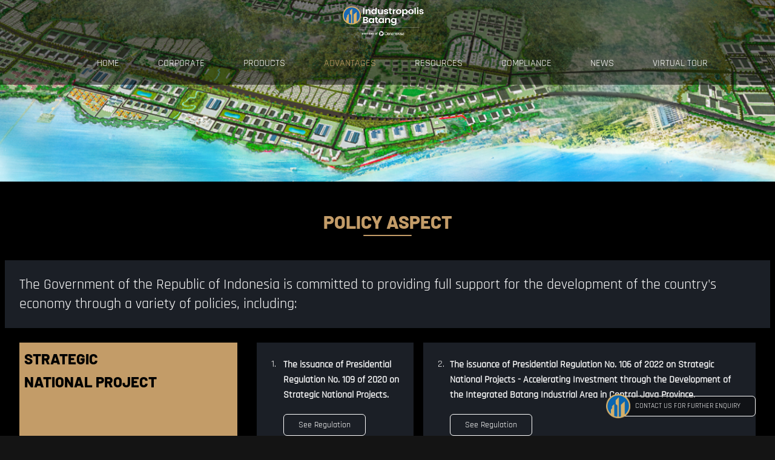

--- FILE ---
content_type: text/html; charset=UTF-8
request_url: https://industropolisbatang.co.id/advantage-policy
body_size: 8738
content:
<!DOCTYPE html>
<html  lang="en" dir="ltr">
  <head>
    <meta charset="utf-8" />
<meta name="Generator" content="Drupal 10 (https://www.drupal.org)" />
<meta name="MobileOptimized" content="width" />
<meta name="HandheldFriendly" content="true" />
<meta name="viewport" content="width=device-width, initial-scale=1.0" />
<style>/* vietnamese */@font-face {  font-family: 'Barlow';  font-style: normal;  font-weight: 800;  font-display: swap;  src: url(/sites/default/files/dxpr_theme/fonts/7cHqv4kjgoGqM7E3q-0s6FospT4.woff2) format('woff2');  unicode-range: U+0102-0103, U+0110-0111, U+0128-0129, U+0168-0169, U+01A0-01A1, U+01AF-01B0, U+0300-0301, U+0303-0304, U+0308-0309, U+0323, U+0329, U+1EA0-1EF9, U+20AB;}/* latin-ext */@font-face {  font-family: 'Barlow';  font-style: normal;  font-weight: 800;  font-display: swap;  src: url(/sites/default/files/dxpr_theme/fonts/7cHqv4kjgoGqM7E3q-0s6VospT4.woff2) format('woff2');  unicode-range: U+0100-02BA, U+02BD-02C5, U+02C7-02CC, U+02CE-02D7, U+02DD-02FF, U+0304, U+0308, U+0329, U+1D00-1DBF, U+1E00-1E9F, U+1EF2-1EFF, U+2020, U+20A0-20AB, U+20AD-20C0, U+2113, U+2C60-2C7F, U+A720-A7FF;}/* latin */@font-face {  font-family: 'Barlow';  font-style: normal;  font-weight: 800;  font-display: swap;  src: url(/sites/default/files/dxpr_theme/fonts/7cHqv4kjgoGqM7E3q-0s51os.woff2) format('woff2');  unicode-range: U+0000-00FF, U+0131, U+0152-0153, U+02BB-02BC, U+02C6, U+02DA, U+02DC, U+0304, U+0308, U+0329, U+2000-206F, U+20AC, U+2122, U+2191, U+2193, U+2212, U+2215, U+FEFF, U+FFFD;}/* devanagari */@font-face {  font-family: 'Rajdhani';  font-style: normal;  font-weight: 400;  font-display: swap;  src: url(/sites/default/files/dxpr_theme/fonts/LDIxapCSOBg7S-QT7p4GM-aUWA.woff2) format('woff2');  unicode-range: U+0900-097F, U+1CD0-1CF9, U+200C-200D, U+20A8, U+20B9, U+20F0, U+25CC, U+A830-A839, U+A8E0-A8FF, U+11B00-11B09;}/* latin-ext */@font-face {  font-family: 'Rajdhani';  font-style: normal;  font-weight: 400;  font-display: swap;  src: url(/sites/default/files/dxpr_theme/fonts/LDIxapCSOBg7S-QT7p4JM-aUWA.woff2) format('woff2');  unicode-range: U+0100-02BA, U+02BD-02C5, U+02C7-02CC, U+02CE-02D7, U+02DD-02FF, U+0304, U+0308, U+0329, U+1D00-1DBF, U+1E00-1E9F, U+1EF2-1EFF, U+2020, U+20A0-20AB, U+20AD-20C0, U+2113, U+2C60-2C7F, U+A720-A7FF;}/* latin */@font-face {  font-family: 'Rajdhani';  font-style: normal;  font-weight: 400;  font-display: swap;  src: url(/sites/default/files/dxpr_theme/fonts/LDIxapCSOBg7S-QT7p4HM-Y.woff2) format('woff2');  unicode-range: U+0000-00FF, U+0131, U+0152-0153, U+02BB-02BC, U+02C6, U+02DA, U+02DC, U+0304, U+0308, U+0329, U+2000-206F, U+20AC, U+2122, U+2191, U+2193, U+2212, U+2215, U+FEFF, U+FFFD;}</style>
<link rel="icon" href="/sites/default/files/icon_0.png" type="image/png" />
<link rel="canonical" href="https://industropolisbatang.co.id/advantage-policy" />
<link rel="shortlink" href="https://industropolisbatang.co.id/node/44" />

    <title>Advantage Policy | KEK Industropolis Batang</title>
    <style>ul.dropdown-menu {display: none;}</style>
    <link rel="stylesheet" media="all" href="/core/modules/views/css/views-responsive-grid.css?t4mnba" />
<link rel="stylesheet" media="all" href="/core/themes/stable9/css/system/components/align.module.css?t4mnba" />
<link rel="stylesheet" media="all" href="/core/themes/stable9/css/system/components/fieldgroup.module.css?t4mnba" />
<link rel="stylesheet" media="all" href="/core/themes/stable9/css/system/components/container-inline.module.css?t4mnba" />
<link rel="stylesheet" media="all" href="/core/themes/stable9/css/system/components/clearfix.module.css?t4mnba" />
<link rel="stylesheet" media="all" href="/core/themes/stable9/css/system/components/details.module.css?t4mnba" />
<link rel="stylesheet" media="all" href="/core/themes/stable9/css/system/components/hidden.module.css?t4mnba" />
<link rel="stylesheet" media="all" href="/core/themes/stable9/css/system/components/item-list.module.css?t4mnba" />
<link rel="stylesheet" media="all" href="/core/themes/stable9/css/system/components/js.module.css?t4mnba" />
<link rel="stylesheet" media="all" href="/core/themes/stable9/css/system/components/nowrap.module.css?t4mnba" />
<link rel="stylesheet" media="all" href="/core/themes/stable9/css/system/components/position-container.module.css?t4mnba" />
<link rel="stylesheet" media="all" href="/core/themes/stable9/css/system/components/reset-appearance.module.css?t4mnba" />
<link rel="stylesheet" media="all" href="/core/themes/stable9/css/system/components/resize.module.css?t4mnba" />
<link rel="stylesheet" media="all" href="/core/themes/stable9/css/system/components/system-status-counter.css?t4mnba" />
<link rel="stylesheet" media="all" href="/core/themes/stable9/css/system/components/system-status-report-counters.css?t4mnba" />
<link rel="stylesheet" media="all" href="/core/themes/stable9/css/system/components/system-status-report-general-info.css?t4mnba" />
<link rel="stylesheet" media="all" href="/core/themes/stable9/css/system/components/tablesort.module.css?t4mnba" />
<link rel="stylesheet" media="all" href="/core/themes/stable9/css/views/views.module.css?t4mnba" />
<link rel="stylesheet" media="all" href="/modules/contrib/gutenberg/modules/example_block/css/style.css?t4mnba" />
<link rel="stylesheet" media="all" href="/modules/contrib/gutenberg/vendor/gutenberg/block-library/style.css?t4mnba" />
<link rel="stylesheet" media="all" href="/modules/contrib/gutenberg/vendor/gutenberg/block-library/theme.css?t4mnba" />
<link rel="stylesheet" media="all" href="/modules/contrib/gutenberg/css/block-library.css?t4mnba" id="drupal-blocks" />
<link rel="stylesheet" media="all" href="/core/themes/stable9/css/core/assets/vendor/normalize-css/normalize.css?t4mnba" />
<link rel="stylesheet" media="all" href="/themes/contrib/bootstrap5/css/components/action-links.css?t4mnba" />
<link rel="stylesheet" media="all" href="/themes/contrib/bootstrap5/css/components/breadcrumb.css?t4mnba" />
<link rel="stylesheet" media="all" href="/themes/contrib/bootstrap5/css/components/container-inline.css?t4mnba" />
<link rel="stylesheet" media="all" href="/themes/contrib/bootstrap5/css/components/details.css?t4mnba" />
<link rel="stylesheet" media="all" href="/themes/contrib/bootstrap5/css/components/exposed-filters.css?t4mnba" />
<link rel="stylesheet" media="all" href="/themes/contrib/bootstrap5/css/components/field.css?t4mnba" />
<link rel="stylesheet" media="all" href="/themes/contrib/bootstrap5/css/components/form.css?t4mnba" />
<link rel="stylesheet" media="all" href="/themes/contrib/bootstrap5/css/components/icons.css?t4mnba" />
<link rel="stylesheet" media="all" href="/themes/contrib/bootstrap5/css/components/inline-form.css?t4mnba" />
<link rel="stylesheet" media="all" href="/themes/contrib/bootstrap5/css/components/item-list.css?t4mnba" />
<link rel="stylesheet" media="all" href="/themes/contrib/bootstrap5/css/components/links.css?t4mnba" />
<link rel="stylesheet" media="all" href="/themes/contrib/bootstrap5/css/components/menu.css?t4mnba" />
<link rel="stylesheet" media="all" href="/themes/contrib/bootstrap5/css/components/more-link.css?t4mnba" />
<link rel="stylesheet" media="all" href="/themes/contrib/bootstrap5/css/components/pager.css?t4mnba" />
<link rel="stylesheet" media="all" href="/themes/contrib/bootstrap5/css/components/tabledrag.css?t4mnba" />
<link rel="stylesheet" media="all" href="/themes/contrib/bootstrap5/css/components/tableselect.css?t4mnba" />
<link rel="stylesheet" media="all" href="/themes/contrib/bootstrap5/css/components/tablesort.css?t4mnba" />
<link rel="stylesheet" media="all" href="/themes/contrib/bootstrap5/css/components/textarea.css?t4mnba" />
<link rel="stylesheet" media="all" href="/themes/contrib/bootstrap5/css/components/ui-dialog.css?t4mnba" />
<link rel="stylesheet" media="all" href="/themes/contrib/bootstrap5/css/components/messages.css?t4mnba" />
<link rel="stylesheet" media="all" href="/themes/dxpr_theme/css/dxpr-theme.admin.css?t4mnba" />
<link rel="stylesheet" media="all" href="/themes/contrib/bootstrap5/css/style.css?t4mnba" />
<link rel="stylesheet" media="all" href="/sites/default/files/color/dxpr_theme-01eeff4b/bootstrap-3.css?t4mnba" />
<link rel="stylesheet" media="all" href="/sites/default/files/color/dxpr_theme-01eeff4b/bootstrap-theme.css?t4mnba" />
<link rel="stylesheet" media="all" href="/sites/default/files/color/dxpr_theme-01eeff4b/drupal-webform.css?t4mnba" />
<link rel="stylesheet" media="all" href="/sites/default/files/color/dxpr_theme-01eeff4b/dxpr-theme-builder.css?t4mnba" />
<link rel="stylesheet" media="all" href="/sites/default/files/color/dxpr_theme-01eeff4b/dxpr-theme-header.css?t4mnba" />
<link rel="stylesheet" media="all" href="/sites/default/files/color/dxpr_theme-01eeff4b/dxpr-theme-header--mobile.css?t4mnba" />
<link rel="stylesheet" media="all" href="/sites/default/files/color/dxpr_theme-01eeff4b/dxpr-theme-header--side.css?t4mnba" />
<link rel="stylesheet" media="all" href="/sites/default/files/color/dxpr_theme-01eeff4b/dxpr-theme-header--top.css?t4mnba" />
<link rel="stylesheet" media="all" href="/sites/default/files/color/dxpr_theme-01eeff4b/footer-menu.css?t4mnba" />
<link rel="stylesheet" media="all" href="/sites/default/files/color/dxpr_theme-01eeff4b/forms.css?t4mnba" />
<link rel="stylesheet" media="all" href="/sites/default/files/color/dxpr_theme-01eeff4b/helper-classes.css?t4mnba" />
<link rel="stylesheet" media="all" href="/sites/default/files/color/dxpr_theme-01eeff4b/jquery-ui.css?t4mnba" />
<link rel="stylesheet" media="all" href="/sites/default/files/color/dxpr_theme-01eeff4b/layout.css?t4mnba" />
<link rel="stylesheet" media="all" href="/sites/default/files/color/dxpr_theme-01eeff4b/page-title.css?t4mnba" />
<link rel="stylesheet" media="all" href="/sites/default/files/color/dxpr_theme-01eeff4b/typography.css?t4mnba" />
<link rel="stylesheet" media="all" href="/sites/default/files/dxpr_theme/css/themesettings-dxpr_theme.css?t4mnba" />

    <script src="/themes/dxpr_theme/vendor/modernizr-custom-d8-dxpr-theme.js?v=3.11.7"></script>

  </head>
  <body class="page-node-44 html path-node page-node-type-page body--dxpr-theme-header-top body--dxpr-theme-header-overlay body--dxpr-theme-header-fixed">
    <script>
  var dxpr_themeNavBreakpoint = 1200;
  var dxpr_themeWindowWidth = window.innerWidth;
  if (dxpr_themeWindowWidth > dxpr_themeNavBreakpoint) {
    document.body.className += ' body--dxpr-theme-nav-desktop';
  }
  else {
    document.body.className += ' body--dxpr-theme-nav-mobile';
  }
  </script>
    <a href="#main-content" class="visually-hidden focusable skip-link">
      Skip to main content
    </a>
    
          <div class="dialog-off-canvas-main-canvas" data-off-canvas-main-canvas>
    <div class="dxpr-theme-boxed-container">


                                
    <header class="navbar navbar dxpr-theme-header clearfix dxpr-theme-header--top dxpr-theme-header--centered-inline dxpr-theme-header--overlay dxpr-theme-header--hover-text dxpr-theme-header--fixed" id="navbar" role="banner">
            <div class="dxpr-theme-fluid navbar-container">
                <div class="navbar-header">
            <div class="region region-navigation">
        <div class="wrap-branding">
        <a class="logo navbar-btn" href="/" title="Home" rel="home">
      <img id="logo" src="/sites/default/files/logo-industropolis-batang-2025-white.png" alt="Home" />
    </a>
        </div>
  
  </div>

                                <a id="dxpr-theme-menu-toggle" href="#" class="three-dash"><span></span><div class="screenreader-text visually-hidden">Toggle menu</div></a>
                  </div>

                            <nav role="navigation" id="dxpr-theme-main-menu" class="dxpr-theme-main-menu ">
              <div class="region region-navigation-collapsible">
                                                                
<section id="block-dxpr-theme-main-menu" class="settings-tray-editable block block-system block-system-menu-blockmain clearfix" data-drupal-settingstray="editable">
  
          

      
              <ul data-block="navigation_collapsible" class="menu nav navbar-nav">
                            <li class="expanded dropdown">
        <a href="/" class="parent_link" data-drupal-link-system-path="&lt;front&gt;">Home</a>
                  </li>
                        <li class="expanded dropdown">
        <a href="/corporate_page" class="parent_link" data-drupal-link-system-path="node/47">Corporate</a>
                  </li>
                        <li class="expanded dropdown">
        <a href="" class="dropdown-toggle" data-target="#">Products</a>
                                  <ul data-block="navigation_collapsible" class="dropdown-menu">
                            <li class="expanded dropdown">
        <a href="" class="dxpr-theme-megamenu__heading" data-target="#">Industrial Land</a>
                                  <ul data-block="navigation_collapsible" class="dxpr-theme-megamenu">
                            <li class="expanded dropdown">
        <a href="/industrial-land-page" class="parent_link" data-drupal-link-system-path="node/49">Land</a>
                  </li>
                        <li class="expanded dropdown">
        <a href="/industrial-factory" class="parent_link" data-drupal-link-system-path="node/48">Factory Building</a>
                  </li>
        </ul>
  
            </li>
                        <li class="expanded dropdown">
        <a href="" class="dxpr-theme-megamenu__heading" data-target="#">City Development</a>
                                  <ul data-block="navigation_collapsible" class="dxpr-theme-megamenu">
                            <li class="expanded dropdown">
        <a href="/city-overview" class="parent_link" data-drupal-link-system-path="node/45">City Overview</a>
                  </li>
                        <li class="expanded dropdown">
        <a href="/city-retail" class="parent_link" data-drupal-link-system-path="node/46">Retail &amp; Commercial</a>
                  </li>
                        <li class="expanded dropdown">
        <a href="/city-residential" class="parent_link" data-drupal-link-system-path="node/43">Residential</a>
                  </li>
        </ul>
  
            </li>
                        <li class="expanded dropdown">
        <a href="" class="dxpr-theme-megamenu__heading" data-target="#">Enhance Your Business</a>
                                  <ul data-block="navigation_collapsible" class="dxpr-theme-megamenu">
                            <li class="expanded dropdown">
        <a href="/form-interested" class="parent_link" data-drupal-link-system-path="node/55">Interest Form</a>
                  </li>
                        <li class="expanded dropdown">
        <a href="/city-flowchart" class="parent_link" data-drupal-link-system-path="node/42">Flowchart</a>
                  </li>
        </ul>
  
            </li>
        </ul>
  
            </li>
                        <li class="expanded dropdown active">
        <a href="" class="dropdown-toggle" data-target="#">Advantages</a>
                                  <ul data-block="navigation_collapsible" class="dropdown-menu">
                            <li class="expanded dropdown">
        <a href="/advantage-why" class="parent_link" data-drupal-link-system-path="node/41">Why Indonesia</a>
                  </li>
                        <li class="expanded dropdown active">
        <a href="/advantage-policy" class="parent_link is-active" data-drupal-link-system-path="node/44" aria-current="page">POLICY ASPECT</a>
                  </li>
                        <li class="expanded dropdown">
        <a href="/advantage-physical" class="parent_link" data-drupal-link-system-path="node/40">Physical ASPECT</a>
                  </li>
                        <li class="expanded dropdown">
        <a href="/advantage-ongoing" class="parent_link" data-drupal-link-system-path="node/39">ONGOING DEVELOPMENT UPDATE</a>
                  </li>
        </ul>
  
            </li>
                        <li class="expanded dropdown">
        <a href="" class="dropdown-toggle" data-target="#">Resources</a>
                                  <ul data-block="navigation_collapsible" class="dropdown-menu">
                            <li class="expanded dropdown">
        <a href="/resources-product" class="parent_link" data-drupal-link-system-path="node/52">PRODUCT KNOWLEDGE</a>
                  </li>
                        <li class="expanded dropdown">
        <a href="/resources-product#annual" class="parent_link" data-drupal-link-system-path="node/52">ANNUAL REPORT</a>
                  </li>
                        <li class="expanded dropdown">
        <a href="/resources-product#newsletter" class="parent_link" data-drupal-link-system-path="node/52">NEWSLETTER</a>
                  </li>
                        <li class="expanded dropdown">
        <a href="/resources-faq" class="parent_link" data-drupal-link-system-path="node/50">FAQ</a>
                  </li>
                        <li class="expanded dropdown">
        <a href="/resources-investment" class="parent_link" data-drupal-link-system-path="node/51">INVESTMENT PRINCIPLE</a>
                  </li>
        </ul>
  
            </li>
                        <li class="expanded dropdown">
        <a href="" class="dropdown-toggle" data-target="#">Compliance</a>
                                  <ul data-block="navigation_collapsible" class="dropdown-menu">
                            <li class="expanded dropdown">
        <a href="" class="dxpr-theme-megamenu__heading" data-target="#">GCG</a>
                                  <ul data-block="navigation_collapsible" class="dxpr-theme-megamenu">
                            <li class="expanded dropdown">
        <a href="/compliance/gcg" class="parent_link" data-drupal-link-system-path="node/1435">Good Corporate Governance</a>
                  </li>
                        <li class="expanded dropdown">
        <a href="/compliance/gcg/gratification-control" class="parent_link" data-drupal-link-system-path="node/1437">Gratification Control</a>
                  </li>
                        <li class="expanded dropdown">
        <a href="/compliance/gcg/risk-management" class="parent_link" data-drupal-link-system-path="node/1438">Risk Management</a>
                  </li>
                        <li class="expanded dropdown">
        <a href="/compliance/gcg/smap" class="parent_link" data-drupal-link-system-path="node/1439">SMAP</a>
                  </li>
                        <li class="expanded dropdown">
        <a href="/compliance/gcg/whistleblowing-system" class="parent_link" data-drupal-link-system-path="node/1436">Whistleblowing System</a>
                  </li>
        </ul>
  
            </li>
                        <li class="expanded dropdown">
        <a href="/sustainability" class="parent_link" data-drupal-link-system-path="node/53">SUSTAINABILITY</a>
                  </li>
        </ul>
  
            </li>
                        <li class="expanded dropdown">
        <a href="/news" class="parent_link" data-drupal-link-system-path="node/187">News</a>
                  </li>
                        <li class="expanded dropdown">
        <a href="https://contents.indonesiavirtualtour.com/area/gbc-26-sep/index.htm" class="parent_link">Virtual Tour</a>
                  </li>
        </ul>
  


  </section>

  </div>

            </nav>
                      </div>
    </header>
  
<div class="wrap-containers">




    <div role="main" class="main-container  js-quickedit-main-content clearfix">
                
                          
      <section>

                
                                      
                  
                          <a id="main-content"></a>
            <div class="region region-content">
    <div data-drupal-messages-fallback class="hidden"></div>
                                                            <section id="block-dxpr-theme-content" class="block block-system block-system-main-block clearfix">
  
          

      <article data-history-node-id="44" class="page full clearfix node">

  
    
  <div class="content">
          
            <div class="clearfix text-formatted field field--name-body field--type-text-with-summary field--label-hidden field__item">
<!-- Block Hero Image-->
<div class="relative bg-cover bg-bottom h-[300px]" style="background-image: url('fe/assets/img/bg-hero-gbc-advantage.png')"></div>



<p>    <!-- Section-1: Page Title & Content --></p>
<div class="container mx-auto p-4 md:p-2 my-10">
<div>
<h1 class="text-2xl mx-4 md:mx-0 md:text-3xl font-extrabold text-center section-heading">POLICY ASPECT</h1>
<p></p>
</div>
<div class="mt-10 bg-black-dark p-4 md:p-8">
<p class="text-2xl">The Government of the Republic of Indonesia is committed to providing full support for the development of the country's economy through a variety of policies, including:</p>
</div>
<div class="mr-10 p-4">
<ol class="space-y-8">
<li class="md:flex space-x-0 md:space-x-8">
<div class="md:w-[360px] p-2 md:p-8 bg-gold text-black font-barlow font-extrabold text-lg md:text-2xl flex flex-row md:flex-col">
<p class="uppercase">STRATEGIC <br> NATIONAL PROJECT</p>
</div>
<div class="flex-1">
<ol class="list-decimal list-inside flex flex-col md:flex-row space-y-4 md:space-y-0 md:space-x-4">
<li class="bg-black-dark p-4 md:p-8">
<div class="float-right w-[calc(100%-20px)] mb-5">
<p class="font-bold">The issuance of Presidential Regulation No. 109 of 2020 on Strategic National Projects.</p><p class="mt-4 mb-3">
<a href="https://peraturan.go.id/id/perpres-no-109-tahun-2020" class="text-sm py-2 px-4 border border-white rounded" target="_blank">See Regulation</a></p>
</div>
</li>
<li class="bg-black-dark p-4 md:p-8">
<div class="float-right w-[calc(100%-20px)] mb-5">
<p class="font-bold">The issuance of Presidential Regulation No. 106 of 2022 on Strategic National Projects - Accelerating Investment through the Development of the Integrated Batang Industrial Area in Central Java Province. </p>
<p class="mt-4 mb-3">
<a href="https://peraturan.go.id/id/perpres-no-106-tahun-2022#" class="text-sm py-2 px-4 border border-white rounded" target="_blank">See Regulation</a></p>
</div>
</li>
</ol>
</div>
</li>
<li class="md:flex space-x-0 md:space-x-8">
<div class="md:w-[360px] p-2 md:p-8 bg-gold text-black font-barlow font-extrabold text-lg md:text-2xl flex flex-row md:flex-col">
<p class="uppercase">Capital Investment, Investment, and Taxation</p>

</div>
<div class="flex-1">
<ol class="list-decimal list-inside space-y-4">
<li class="bg-black-dark p-4 md:p-8">
<div class="float-right w-[calc(100%-20px)] mb-5">
<p class="font-bold"> Government Regulation Number 78 of 2019 on Income Tax Facilities for Capital Investment in Certain Business Sectors and/or in Certain Regions </p>
</div>
<div>
<p>Government Regulation Number 78 of 2019 on Income Tax Facilities for CapitalInvestment in Certain Business Sectors and/or in Certain Regions</p>
<p> The regulation applies to diverse sectors like manufacturing, agriculture, tourism, and infrastructure. Eligible businesses can gain benefits such as tax exemptions, tax deductions, and accelerated depreciation.</p>
<p class="mt-4 mb-3">
<a href="https://peraturan.go.id/id/pp-no-78-tahun-2019" class="text-sm py-2 px-4 border border-white rounded" target="_blank">See Regulation</a></p>
</div>
</li>
<li class="bg-black-dark p-4 md:p-8">
<div class="float-right w-[calc(100%-20px)] mb-5">
<p class="font-bold">Minister of Finance Regulation No. 11/PMK.010/2020 Implementation of Government Regulation No. 78 of 2019 concerning Income Tax Facilities for Capital Investment in Certain Business Sectors and/or in Certain Regions. </p>
</div><div>
<p>This regulation implements Government Regulation No. 78 of 2019 by defining eligible business sectors and regions, tax incentives, and requirements and procedures for obtaining them. </p>
<p class="mt-4 mb-3">
<a href="https://www.jdih.kemenkeu.go.id/in/dokumen/peraturan/33974b66-d83f-41d7-b69a-9f716f487a3a" class="text-sm py-2 px-4 border border-white rounded" target="_blank">See Regulation</a></p>
</div>
</li>
<li class="bg-black-dark p-4 md:p-8">
<div class="float-right w-[calc(100%-20px)] mb-5">
<p class="font-bold">Minister of Finance Regulation No. 130/PMK.010/2020 of 2020 concerning the Provision of Corporate Income Tax Reduction Facilities.</p>

</div>
<div>
<p>This regulation grants corporate income tax reduction facilities, such as tax holiday and tax allowance, to taxpayers who meet certain requirements.  </p>
<p class="mt-4 mb-3">
<a href="https://peraturan.go.id/id/permenkeu-no-130-pmk-010-2020-tahun-2020" class="text-sm py-2 px-4 border border-white rounded" target="_blank">See Regulation</a></p>
</div>
</li>
<li class="bg-black-dark p-4 md:p-8">
<div class="float-right w-[calc(100%-20px)] mb-5">
<p class="font-bold">The Investment Coordinating Board Regulation No. 7 of 2020 on the Details of Business Fields and Types of Production of Pioneer Industries as well as the Procedures for Providing Corporate Income Tax Reduction Facilities. </p>
</div>
<div>
<p>This regulation defines pioneer industries and sets out the procedures for obtaining pioneer industry status.</p>
<p class="mt-4 mb-3">
<a href="https://peraturan.bpk.go.id/Details/169078/peraturan-bkpm-no-7-tahun-2020" class="text-sm py-2 px-4 border border-white rounded" target="_blank">See Regulation</a></p>
<p></p>
</div>
</li>
</ol>
</div>
</li>
</ol>
</div>

<div class="mt-10 bg-black-dark p-4 md:p-8">
<p class="text-2xl">In our strategic approach to industry development, we have identified five key priorities that form the core of our economic agenda.</p>
</div>


<div class="grid gap-2 md:gap-6 md:grid-cols-3 mb-5">
<div class="text-black bg-gold p-2 md:p-8">
<div class="font-barlow font-extrabold uppercase">
<p class="text-lg">Foreign Direct Investment (FDI)</p>
</div>
<div class=" text-black mt-2 font-rajdhani font-medium">
<p class="mt-2">Attracting international capital to bolster economic growth and innovation through strategic partnerships and investments.</p>
</div>
</div>
<div class="text-black bg-gold p-2 md:p-8">
<div class="font-barlow font-extrabold uppercase">
<p class="text-lg">Pioneering Industry</p>
</div>
<div class=" text-black mt-2 font-rajdhani font-medium">
<p class="mt-2">Fostering cutting-edge sectors to drive technological advancements, enhance competitiveness, and position the nation as a leader in emerging markets.
</p>
</div>
</div>


<div class="text-black bg-gold p-2 md:p-8">
<div class="font-barlow font-extrabold uppercase">
<p class="text-lg">Local Labor Intake</p>
</div>
<div class=" text-black mt-2 font-rajdhani font-medium">
<p class="mt-2">Prioritizing domestic workforce integration to stimulate employment opportunities, enhance skill development, and contribute to sustainable economic development.</p>
</div>
</div>

<div class="text-black bg-gold p-2 md:p-8">
<div class="font-barlow font-extrabold uppercase">
<p class="text-lg">Import Substitution</p>
</div>
<div class=" text-black mt-2 font-rajdhani font-medium">
<p class="mt-2">Encouraging the production of domestically manufactured goods to reduce reliance on imports, bolster self-sufficiency, and fortify the resilience of the national economy.</p>
</div>
</div>



<div class="text-black bg-gold p-2 md:p-8">
<div class="font-barlow font-extrabold uppercase">
<p class="text-lg">Renewable Energy</p>
</div>
<div class=" text-black mt-2 font-rajdhani font-medium">
<p class="mt-2">Promoting the adoption and development of sustainable energy sources to mitigate environmental impact, enhance energy security, and contribute to a greener and more sustainable future.</p>
</div>
</div>


</div></div>
</div>
      
      </div>

          
  
</article>

  </section>

  </div>

              </section>

                  </div><!-- end main-container -->

          <div class="container content-bottom-container">
            <div class="row container-row"><div class="col-sm-12 container-col">
              <div class="region region-content-bottom">
                                                                <section class="views-element-container settings-tray-editable block block-views block-views-blocknews-block-1 clearfix" id="block-views-block-news-block-1" data-drupal-settingstray="editable">
  
          

      <div data-block="content_bottom"><div class="view view-news view-id-news view-display-id-block_1 js-view-dom-id-58d2b06f9609455188b61dde1f6206fb25293b8c86fe9dcfe3d104985b1d4d40">
  
    
      
      <div class="view-content">
      




<div class="views-view-responsive-grid views-view-responsive-grid--horizontal" style="--views-responsive-grid--column-count:3;--views-responsive-grid--cell-min-width:320px;--views-responsive-grid--layout-gap:30px;">
      <div class="views-view-responsive-grid__item">
      <div class="views-view-responsive-grid__item-inner"><span class="views-field views-field-created"><span class="field-content news-time"><time datetime="2025-12-21T13:33:51+07:00" class="datetime">21  December,  2025</time>
</span></span><div><div class="news-image">  <a href="/node/8250" hreflang="en"><img loading="lazy" src="/sites/default/files/styles/480x320/public/2026-01/photo-2025-12-21-19-36-07.jpg?itok=DngZ3XXP" width="480" height="320" alt="KEK INDUSTROPOLIS BATANG" class="img-fluid image-style-_80x320" />

</a>
</div></div><span class="views-field views-field-title"><h4 class="field-content news-title"><a href="/node/8250" hreflang="en">KEK Industropolis Batang Catat Investasi 4,87 Triliun pada 2025</a></h4></span><div class="views-field views-field-body"><div class="field-content news-body"><p><strong>KEK Industropolis Batang Catat Investasi 4,87 Triliun pada 2025</strong></p><p><strong>Batang, 21 Desember 2025</strong> — KEK Industropolis Batang, anggota Holding BUMN</p></div></div><div class="views-field views-field-view-node"><span class="field-content news-button"><a href="/node/8250" hreflang="en">Read More</a></span></div></div>
    </div>
      <div class="views-view-responsive-grid__item">
      <div class="views-view-responsive-grid__item-inner"><span class="views-field views-field-created"><span class="field-content news-time"><time datetime="2025-12-15T13:26:30+07:00" class="datetime">15  December,  2025</time>
</span></span><div><div class="news-image">  <a href="/node/8249" hreflang="en"><img loading="lazy" src="/sites/default/files/styles/480x320/public/2026-01/whatsapp-image-2026-01-12-at-13.31.24.jpeg?itok=PCMKHUJg" width="480" height="320" alt="Bantuan Sumatera" class="img-fluid image-style-_80x320" />

</a>
</div></div><span class="views-field views-field-title"><h4 class="field-content news-title"><a href="/node/8249" hreflang="en">KEK Industropolis Batang Berpartisipasi dalam Aksi Peduli Sumatra, Salurkan 5 Ton Beras dan Sembako untuk 18.500 KK</a></h4></span><div class="views-field views-field-body"><div class="field-content news-body"><p><strong>Batang, 15 Desember 2025 </strong>– Kawasan Ekonomi Khusus (KEK) Industropolis</p><p>Batang, yang merupakan anggota holding BUMN Danareksa, bersama seluruh</p></div></div><div class="views-field views-field-view-node"><span class="field-content news-button"><a href="/node/8249" hreflang="en">Read More</a></span></div></div>
    </div>
      <div class="views-view-responsive-grid__item">
      <div class="views-view-responsive-grid__item-inner"><span class="views-field views-field-created"><span class="field-content news-time"><time datetime="2025-12-07T13:21:42+07:00" class="datetime">7  December,  2025</time>
</span></span><div><div class="news-image">  <a href="/node/8248" hreflang="en"><img loading="lazy" src="/sites/default/files/styles/480x320/public/2026-01/photo-2025-12-07-16-58-01.jpg?itok=yBcnWIPT" width="480" height="320" alt="Indutropolis Run 2025" class="img-fluid image-style-_80x320" />

</a>
</div></div><span class="views-field views-field-title"><h4 class="field-content news-title"><a href="/node/8248" hreflang="en">2.525 PELARI IKUTI INDUSTROPOLIS RUN 2025, BUKTIKAN KEPEDULIAN UNTUK SUMATRA</a></h4></span><div class="views-field views-field-body"><div class="field-content news-body"><p><strong>Batang, 07 Desember 2025 </strong>– Sebagai rangkaian perayaan <strong>Hari Ulang Tahun (HUT) ke-5 </strong>yang bertepatan pada 11 Desember<strong>,</strong> Kawasan Ekonomi Khusus (KEK)…</div></div><div class="views-field views-field-view-node"><span class="field-content news-button"><a href="/node/8248" hreflang="en">Read More</a></span></div></div>
    </div>
  </div>

    </div>
  
          </div>
</div>

  </section>

  </div>

            </div></div>
          </div>
  </div>

      <footer class="dxpr-theme-footer clearfix" role="contentinfo">
            <div class="dxpr-theme-fluid footer-container">
                  <div class="region region-footer">
                                                                <section id="block-newfooter" class="settings-tray-editable block block-block-content block-block-content94da7351-3bfd-44e4-89e8-0a5fabd488bc clearfix" data-drupal-settingstray="editable">
  
          

      
            <div class="clearfix text-formatted field field--name-body field--type-text-with-summary field--label-hidden field__item"><footer class="bg-black-dark py-8"><div class="max-w-screen-xl mx-auto p-4 md:py-8 md:flex w-full md:space-x-32 border-t border-b border-gold space-y-8 md:space-y-0"><div class="space-y-8"><div class="md:mr-8"><h2 class="font-bold mb-2">EXPLORE</h2><ul><li><a class="hover:text-gold" href="/">Home</a></li><li><a class="hover:text-gold" href="/corporate_page">Corporate</a></li><li><a class="hover:text-gold" href="/industrial-land-page">Industrial Development</a></li><li><a class="hover:text-gold" href="/city-development">City Development</a></li><li><a class="hover:text-gold" href="/news?category=9">CSR</a></li></ul></div><div class="md:mr-8"><h2 class="font-bold mb-2">DOWNLOAD</h2><ul><li><a class="hover:text-gold" href="#">Industrial E - Brochure </a></li><li><a class="hover:text-gold" href="#">Commercial - Brochure&nbsp;</a></li></ul></div></div><div class="md:flex-1"><h2 class="font-bold mb-2">CONTACT US</h2><div class="md:flex md:space-x-16 space-y-8 md:space-y-0"><div class="space-y-8"><div><p><strong>MARKETING GALLERY</strong></p><p class="text-sm">Kawasan Industri Terpadu Batang&nbsp;&nbsp;&nbsp;&nbsp;&nbsp;&nbsp;&nbsp;&nbsp;&nbsp;<br>Jl Tol Semarang Batang KM 371 +800, Ketanggan,&nbsp;&nbsp;&nbsp;&nbsp;&nbsp;&nbsp;&nbsp;&nbsp;&nbsp;<br>Gringsing, Batang, Jawa Tengah 51281</p></div><div><p><strong>REPRESENTATIVE OFFICE</strong></p><p class="text-sm">JAKARTA&nbsp;&nbsp;&nbsp;<br>Gd. Menara Danareksa. Lt.16&nbsp;&nbsp;&nbsp;<br>Jl. Medan Merdeka Sel. No.14, Gambir, Kecamatan Gambir, Kota Jakarta Pusat, Daerah Khusus Ibukota Jakarta 10110</p></div></div><div class="space-y-8"><div><p><strong>MARKETING HOTLINE</strong></p><p>WA <a href="https://wa.me/6281231323323">+62 81231323323</a> or <a href="https://qrco.de/beG6SD">Click Here for direct chat</a><br>Call Center: 1500 838</p></div><div><p><strong>MARKETING EMAIL</strong></p><p><a href="/cdn-cgi/l/email-protection#93fef2e1f8f6e7fafdf4d3f4e1f2fdf7f1f2e7f2fdf4f0fae7eabdf0fcbdfaf7"><span class="__cf_email__" data-cfemail="caa7abb8a1afbea3a4ad8aadb8aba4aea8abbeaba4ada9a3beb3e4a9a5e4a3ae">[email&#160;protected]</span></a></p><p><strong>CORPORATE EMAIL</strong></p><p><a href="/cdn-cgi/l/email-protection#83e0ecf1f3ecf1e2f7e6c3e4f1e2ede7e1e2f7e2ede4e0eaf7faade0ecadeae7"><span class="__cf_email__" data-cfemail="87e4e8f5f7e8f5e6f3e2c7e0f5e6e9e3e5e6f3e6e9e0e4eef3fea9e4e8a9eee3">[email&#160;protected]</span></a></p><p><strong>SUGGESTION &amp; INFORMATION</strong></p><p><a href="/cdn-cgi/l/email-protection#61080f070e210613000f05030015000f06020815184f020e4f0805"><span class="__cf_email__" data-cfemail="40292e262f002732212e24222134212e27232934396e232f6e2924">[email&#160;protected]</span></a></p></div></div></div></div><div><h2 class="font-bold mb-2 md:mr-8">FOLLOW US</h2><ul class="flex space-x-4"><li><a class="hover:text-gold" href="https://www.youtube.com/channel/UCJSTye3HRj7aGjhjoy7co1Q"><img class="h-[23px]" src="/fe/assets/img/ic_youtube.png" alt="Youtube GBC" width="23" height="18" loading="lazy"></a></li><li><a class="hover:text-gold" href="https://www.instagram.com/grandbatangcity"><img class="h-[23px]" src="/fe/assets/img/ic_instagram.png" alt="Instagram GBC" width="23" height="23" loading="lazy"></a></li><li><a class="hover:text-gold" href="https://www.linkedin.com/company/grandbatangcity"><img class="h-[23px]" src="/fe/assets/img/ic_linkedin_3.png" alt="Linkedin" width="23" height="23" loading="lazy"></a></li><li><a class="hover:text-gold" href="https://web.facebook.com/grandbatangcity"><img class="h-[23px]" src="/sites/default/files/2024-01/facebookicon.png" alt="Facebook" width="23" height="23" loading="lazy"></a></li></ul></div></div><div class="max-w-screen-xl mx-auto p-4 md:pt-8 md:pb-2 text-center"><p class="text-gray-light">@ COPYRIGHT GRAND BATANG CITY 2023</p></div></footer><div class="fixed right-8 bottom-8 z-10"><div class="border border-white py-2 px-6 pl-10 rounded relative text-xs bg-black/[.4] hover:bg-black"><a href="https://wa.me/6281231323323"><img class="w-[40px] absolute -left-2 -top-1" src="/fe/assets/img/logo-gbc.png" alt="logo Grand Batang City" width="100" height="100" loading="lazy"> <span>CONTACT US FOR FURTHER ENQUIRY</span></a></div></div><link href="/fe/assets/css/style.css" rel="stylesheet"></div>
      
  </section>

  </div>

              </div>
    </footer>
  
</div><!-- end dxpr-theme-boxed-container -->

  </div>

    <script data-cfasync="false" src="/cdn-cgi/scripts/5c5dd728/cloudflare-static/email-decode.min.js"></script><script type="application/json" data-drupal-selector="drupal-settings-json">{"path":{"baseUrl":"\/","pathPrefix":"","currentPath":"node\/44","currentPathIsAdmin":false,"isFront":false,"currentLanguage":"en"},"pluralDelimiter":"\u0003","suppressDeprecationErrors":true,"currentLanguage":"English","defaultLangCode":"en","dxpr_themeSettings":{"breadcrumbsSeparator":"\/","headerHeight":"70","headerOffset":"60","headerMobileHeight":"60","headerSideDirection":"left","hamburgerAnimation":"cross"},"user":{"uid":0,"permissionsHash":"565e69320993667f473de87400d2101d32b51d3fa7e0bf6e9ffd5c2031574c67"}}</script>
<script src="/core/assets/vendor/jquery/jquery.min.js?v=3.7.1"></script>
<script src="/core/assets/vendor/once/once.min.js?v=1.0.1"></script>
<script src="/core/misc/drupalSettingsLoader.js?v=10.4.5"></script>
<script src="/core/misc/drupal.js?v=10.4.5"></script>
<script src="/core/misc/drupal.init.js?v=10.4.5"></script>
<script src="/themes/contrib/bootstrap5/dist/bootstrap/5.3.3/dist/js/bootstrap.bundle.js?v=5.3.3"></script>
<script src="/themes/dxpr_theme/vendor/classie.js?t4mnba"></script>
<script src="/themes/dxpr_theme/js/minified/dxpr-theme-multilevel-mobile-nav.min.js?t4mnba"></script>
<script src="/themes/dxpr_theme/js/minified/dxpr-theme-header.min.js?t4mnba"></script>

    <div class="hidden" id="dxpr-theme-js-seed">sfy39587stp18</div>
  <script defer src="https://static.cloudflareinsights.com/beacon.min.js/vcd15cbe7772f49c399c6a5babf22c1241717689176015" integrity="sha512-ZpsOmlRQV6y907TI0dKBHq9Md29nnaEIPlkf84rnaERnq6zvWvPUqr2ft8M1aS28oN72PdrCzSjY4U6VaAw1EQ==" data-cf-beacon='{"version":"2024.11.0","token":"d05880e2560a4aa88e8b8074db834b7b","r":1,"server_timing":{"name":{"cfCacheStatus":true,"cfEdge":true,"cfExtPri":true,"cfL4":true,"cfOrigin":true,"cfSpeedBrain":true},"location_startswith":null}}' crossorigin="anonymous"></script>
</body>
</html>


--- FILE ---
content_type: text/css
request_url: https://industropolisbatang.co.id/modules/contrib/gutenberg/modules/example_block/css/style.css?t4mnba
body_size: -201
content:
/**
 * Don't edit this file. Find all style at ./sass folder.
 **/
.wp-block-example-example-block {
  display: flex;
  flex-direction: row;
}

.wp-block-example-example-block .column {
  flex: 1;
}

.wp-block-example-example-block .icon {
  text-align: center;
}

.wp-block-example-example-block .icon svg {
  width: 120px;
  height: 120px;
}

.wp-block-example-dynamic-block {
  background-color: #0f0;
  border: 2px solid #f00;
  padding: 15px;
  display: flex;
  flex-direction: column;
}

/*# sourceMappingURL=style.css.map */

--- FILE ---
content_type: text/css
request_url: https://industropolisbatang.co.id/sites/default/files/color/dxpr_theme-01eeff4b/helper-classes.css?t4mnba
body_size: 651
content:
.dxpr-theme-util-full-width-content .main-container{width:auto;max-width:none;margin-left:0;margin-right:0}.dxpr-theme-util-full-width-content .col-sm-12{padding-left:0;padding-right:0}.dxpr-theme-util-full-height{min-height:100vh}.html .inline{display:inline}.html .dxpr-theme-util-clear-both,.html .clear-both{clear:both}.html .dxpr-theme-util-clear-left,.html .clear-left{clear:left}.html .dxpr-theme-util-clear-right,.html .clear-right{clear:right}.html .dxpr-theme-util-float-left{float:left}.html .dxpr-theme-util-float-left img{margin:0 20px 15px 0}.html .dxpr-theme-util-float-right{float:right}.html .dxpr-theme-util-float-right img{margin:0 0 15px 20px}.html .dxpr-theme-util-columns-5 .col-lg-2,.html .dxpr-theme-util-columns-5 .col-md-2,.html .dxpr-theme-util-columns-5 .col-sm-2,.html .dxpr-theme-util-columns-5 .col-xs-2{width:20%}.html .dxpr-theme-util-no-gutter{margin:0 !important;padding:0 !important}.html .dxpr-theme-util-no-gutter .row{margin:0 !important;padding:0 !important}.html .dxpr-theme-util-no-gutter>*{padding:0 !important;margin:0 !important}.html .row .dxpr-theme-util-no-gutter .row{margin:0 !important}.html .dxpr-theme-util-no-spacer>*,.html .dxpr-theme-util-no-spacer .row>*{margin-bottom:0}.html .dxpr-theme-util-gutter-bottom{margin-bottom:30px}@media(max-width: 768px){.html .dxpr-theme-util-columns-5 .col-lg-2,.html .dxpr-theme-util-columns-5 .col-md-2,.html .dxpr-theme-util-columns-5 .col-sm-2,.html .dxpr-theme-util-columns-5 .col-xs-2{width:100%;clear:none;margin-left:0;margin-right:0;margin-bottom:10px}}.html .dxpr-theme-util-text-shadow{text-shadow:1px 1px #000000}.html .dxpr-theme-util-text-shadow-80{text-shadow:1px 1px rgba(0,0,0,.8)}.html .dxpr-theme-util-text-shadow-60{text-shadow:1px 1px rgba(0,0,0,.6)}.html .dxpr-theme-util-text-shadow-40{text-shadow:1px 1px rgba(0,0,0,.4)}.html .dxpr-theme-util-text-shadow-20{text-shadow:1px 1px rgba(0,0,0,.2)}.html .dxpr-theme-util-text-muted{opacity:.75}.html .dxpr-theme-util-text-uppercase{text-transform:uppercase}.html .dxpr-theme-util-text-bold{font-weight:700}.html .dxpr-theme-util-text-light{font-weight:300}.html .dxpr-theme-util-text-italic{font-style:italic}.html .dxpr-theme-util-overlay-primary,.html .dxpr-theme-util-overlay-accent1,.html .dxpr-theme-util-overlay-accent2,.html .dxpr-theme-util-overlay-black,.html .dxpr-theme-util-overlay-white,.html .dxpr-theme-util-overlay-gray{position:relative;z-index:0}.html .dxpr-theme-util-overlay-primary:after,.html .dxpr-theme-util-overlay-accent1:after,.html .dxpr-theme-util-overlay-accent2:after,.html .dxpr-theme-util-overlay-black:after,.html .dxpr-theme-util-overlay-white:after,.html .dxpr-theme-util-overlay-gray:after{content:" ";display:block;position:absolute;top:0;left:0;background-color:#000000;opacity:.9;width:100%;height:100%;z-index:-1}.html .YTPOverlay{opacity:.9}.html .dxpr-theme-util-overlay-primary:after,.html .dxpr-theme-util-overlay-primary .YTPOverlay{background-color:#284ed9}.html .dxpr-theme-util-overlay-accent1:after,.html .dxpr-theme-util-overlay-accent1 .YTPOverlay{background-color:#05e993}.html .dxpr-theme-util-overlay-accent2:after,.html .dxpr-theme-util-overlay-accent2 .YTPOverlay{background-color:#284fd8}.html .dxpr-theme-util-overlay-black:after,.html .dxpr-theme-util-overlay-black .YTPOverlay{background-color:#000000}.html .dxpr-theme-util-overlay-white:after,.html .dxpr-theme-util-overlay-white .YTPOverlay{background-color:#000000}.html .dxpr-theme-util-overlay-gray:after,.html .dxpr-theme-util-overlay-gray .YTPOverlay{background-color:#555555}.html .dxpr-theme-util-background-body{background-color:#efefef}.html .dxpr-theme-util-background-gray{background-color:#555555}.html .dxpr-theme-util-background-primary,.html .bg-primary{background-color:#284ed9 !important}.html .dxpr-theme-util-background-accent1{background-color:#05e993}.html .dxpr-theme-util-background-accent2{background-color:#284fd8}.html .dxpr-theme-util-background-card{background-color:#eeeeee}.html .dxpr-theme-util-background-card-text{background-color:#444444}.html .dxpr-theme-util-background-white{background-color:#000000}.html .dxpr-theme-util-background-black{background-color:#000000}.html .dxpr-theme-util-background-silver{background-color:#f1f1f1}.html .dxpr-theme-util-border-primary{border-color:#284ed9}.html .dxpr-theme-util-border-accent1{border-color:#05e993}.html .dxpr-theme-util-border-accent2{border-color:#284fd8}.html .dxpr-theme-util-border-primary-gray{border-color:#555555}.html .dxpr-theme-util-border-white{border-color:#000000}.html .dxpr-theme-util-border-black{border-color:#000000}.html .dxpr-theme-util-border-silver{border-color:#f1f1f1}.html .dxpr-theme-util-color-gray *{color:#555555}.html .dxpr-theme-util-color-primary,.html .text-primary *{color:#284ed9}.html .dxpr-theme-util-color-accent1 *{color:#05e993}.html .dxpr-theme-util-color-accent2 *{color:#284fd8}.html .dxpr-theme-util-color-card *{color:#eeeeee}.html .dxpr-theme-util-color-card-text *{color:#444444}.html .dxpr-theme-util-color-white *{color:#000000}.html .dxpr-theme-util-color-black *{color:#000000}.html .dxpr-theme-util-color-silver *{color:#f1f1f1}.html .dxpr-theme-util-hover-background-primary:hover{background-color:#284ed9}.html .dxpr-theme-util-hover-background-white:hover{background-color:#000000}.html .dxpr-theme-util-hover-background-black:hover{background-color:#000000}.html .dxpr-theme-util-hover-border-primary:hover{border-color:#284ed9}.html .dxpr-theme-util-hover-border-white:hover{border-color:#000000}.html .dxpr-theme-util-hover-border-black:hover{border-color:#000000}.html .dxpr-theme-util-hover-border-silver:hover{border-color:#f1f1f1}.html .dxpr-theme-util-hover-color-primary:hover{color:#284ed9}.html .dxpr-theme-util-hover-color-white:hover{color:#000000}.html .dxpr-theme-util-hover-color-black:hover{color:#000000}.html .dxpr-theme-util-hover-color-silver:hover{color:#f1f1f1}.html .dxpr-theme-form-inline .form-item,.html .dxpr-theme-form-inline .form-actions,.html .dxpr-theme-form-inline .webform-elements{display:block;float:left;clear:none;margin-right:20px}.html .dxpr-theme-form-inline .btn{padding:12px 18px}.html .dxpr-theme-util-vcenter{display:flex;align-items:center}

--- FILE ---
content_type: text/css
request_url: https://industropolisbatang.co.id/sites/default/files/dxpr_theme/css/themesettings-dxpr_theme.css?t4mnba
body_size: 997
content:
.body--dxpr-theme-nav-desktop .dxpr-theme-header--top #logo {
    max-height: 50px;
}

#user-login-form input {
  color: #FFFFFF
}.page-title-full-width-container .breadcrumb { right: 60px; left: auto; } 

#page-title { text-align:  left } 

#page-title .page-title { height:  120px } 

.page-title-full-width-container:after { opacity:  1 } 

.page-title-full-width-container:after { background-position: center center; }

.dxpr-theme-boxed-container { background: #000000; }

.dxpr-theme-boxed-container .nav-tabs >li.active a { border-bottom-color: #000000; }

.dxpr-theme-boxed-container .tabs-left > .nav-tabs .active>a { border-right-color: #000000; }

.dxpr-theme-boxed-container .tabs-right > .nav-tabs .active>a { border-left-color: #000000; }

.container {
  max-width: 1280px;
  padding-left: 60px;
  padding-right: 60px;
}
.navbar-container.dxpr-theme-fluid,
.page-title-container.dxpr-theme-fluid,
.container-fluid {
  padding-left: 15px;
  padding-right: 15px;
}
.dxpr-theme-boxed-container {
  max-width: 1580px;
}
.row {
  margin-left: -15px;
  margin-right: -15px;
}
.row > * {
  padding-left: 15px;
  padding-right: 15px;
  margin-bottom: 30px;
}
.region-sidebar-first .block,
.region-sidebar-second .block,
.dxpr-theme-util-gutter-bottom {
  margin-bottom: 30px;
}
.page-title-full-width-container {
  margin-bottom: 30px;
}
@media screen and (max-width: 1200px) {
  .container {
    padding-left: 15px;
    padding-right: 15px;
  }
  .navbar-container.dxpr-theme-fluid,
  .page-title-container.dxpr-theme-fluid,
  .container-fluid {
    padding-left: 15px;
    padding-right: 15px;
  }
  .row {
    margin-left: -15px;
    margin-right: -15px;
  }
  .row > * {
    padding-left: 15px;
    padding-right: 15px;
  }
}
body { background-position: center center; }

body { background-attachment: fixed; }

body, p, .lead { line-height:  1.6 } 
body { font-size:  16px } 
.dxpr-theme-header--top #dxpr-theme-main-menu .nav > li > a, .dxpr-theme-header--top #dxpr-theme-main-menu .nav > li > span, .dxpr-theme-header--side #dxpr-theme-main-menu .nav a, .dxpr-theme-header--side #dxpr-theme-main-menu .nav span, .body--dxpr-theme-nav-desktop .dxpr-theme-header--top .nav .dropdown-menu li>a, .body--dxpr-theme-nav-desktop .dxpr-theme-header--top .nav .dropdown-menu li>span { font-size:  16px } 
h1,h2,h3,h4,h5,h6 { line-height:  1.1; } 
h1, .html #page-title .page-title { font-size:  52px; } 
h2 { font-size:  38px; } 
h3 { font-size:  29px; } 
h4 { font-size:  21px; } 
blockquote, .blockquote p { font-size:  21px } 
hr { border-top-width:  4px; } 
hr { margin-left: 0;margin-right: auto; }
@media screen and (max-width: 768px) { 
  body, p { font-size:  14px; } 
  .dxpr-theme-header--top #dxpr-theme-main-menu .nav > li > a, .dxpr-theme-header--top #dxpr-theme-main-menu .nav > li > span, .dxpr-theme-header--side #dxpr-theme-main-menu .nav a, .dxpr-theme-header--side #dxpr-theme-main-menu .nav span, .body--dxpr-theme-nav-desktop .dxpr-theme-header--top .nav .dropdown-menu li>a, .body--dxpr-theme-nav-desktop .dxpr-theme-header--top .nav .dropdown-menu li>span { font-size:  14px } 
  h1, .html #page-title .page-title { font-size:  52px; } 
  h2 { font-size:  38px; } 
  h3 { font-size:  29px; } 
  h4 { font-size:  24px; } 
  blockquote, .blockquote p { font-size:  18px; } 
} 


body, .toooltip {
  font-family: "Rajdhani", "Rajdhani";
  font-weight: 400;
  font-style: normal;
}

h1,h2,h3,h4,h5,h6,label,.field--label,.page-title, .html .tp-caption {
  font-family: "Rajdhani", "Rajdhani";
  font-weight: 400;
  font-style: normal;
}

nav,nav ul li,nav a {
  font-family: "Rajdhani", "Rajdhani";
  font-weight: 400;
  font-style: normal;
}

.site-name, .navbar-brand {
  font-family: "Barlow Extrabold", "Barlow";
  font-weight: 800;
  font-style: normal;
}

blockquote, blockquote p {
  font-family: "Rajdhani", "Rajdhani";
  font-weight: 400;
  font-style: normal;
}

  #dxpr-theme-main-menu,
  #dxpr-theme-main-menu .menu__breadcrumbs,
  #dxpr-theme-main-menu .menu__level {
    text-align: left;
  }
.body--dxpr-theme-nav-desktop.body--dxpr-theme-header-side #navbar.dxpr-theme-header {
  text-align: left;
}
html.js .body--dxpr-theme-nav-desktop.body--dxpr-theme-header-side {
  padding-left: calc(300px + var(--gin-toolbar-x-offset, 256px));
}
.body--dxpr-theme-nav-desktop .dxpr-theme-header--side,
.body--dxpr-theme-nav-mobile .dxpr-theme-header--side #dxpr-theme-main-menu,
.dxpr-theme-header--side .menu__level {
  width: 300px;
}

.body--dxpr-theme-nav-desktop #navbar.dxpr-theme-header--top {
  background-color: rgba(0,0,0,0.5);
  opacity: 1;
}
.body--dxpr-theme-nav-desktop #navbar.dxpr-theme-header--top.affix {
  background-color: rgba(0,0,0,0.5);
  opacity: 1;
}

.body--dxpr-theme-nav-desktop .dxpr-theme-header--top .nav > li > a,
.body--dxpr-theme-nav-desktop .dxpr-theme-header--top .nav > li > span,
.body--dxpr-theme-nav-desktop .dxpr-theme-header--top .wrap-branding,
.body--dxpr-theme-nav-desktop .dxpr-theme-header--top .block-dxpr-theme-helper {
  height: 70px;
  line-height: 70px;
}
.body--dxpr-theme-nav-desktop .dxpr-theme-header--top .dxpr-theme-main-menu {
  height: 70px;
}
.body--dxpr-theme-nav-desktop .dxpr-theme-header--top.affix .nav > li > a,
.body--dxpr-theme-nav-desktop .dxpr-theme-header--top.affix .nav > li > span,
.body--dxpr-theme-nav-desktop .dxpr-theme-header--top.affix .navbar-header .wrap-branding,
.body--dxpr-theme-nav-desktop .dxpr-theme-header--top.affix .block-dxpr-theme-helper  {
  height: 50px;
  line-height: 50px;
}
.body--dxpr-theme-nav-desktop .dxpr-theme-header--top.affix .dxpr-theme-main-menu {
  height: 50px;
}
.body--dxpr-theme-nav-desktop .nav-child-fixed-width {
  top: 70px;
}
.body--dxpr-theme-nav-desktop .dxpr-theme-header--top.affix .nav-child-fixed-width {
  top: 50;
}
html.js .body--dxpr-theme-nav-desktop.gin--vertical-toolbar.toolbar-fixed.toolbar-horizontal.body--dxpr-theme-header-fixed.body--dxpr-theme-header-top {
  padding-top: 70px !important;
}
.body--dxpr-theme-nav-desktop.body--dxpr-theme-header-overlay .page-title-full-width-container  { padding-top: 100px }

.body--dxpr-theme-nav-mobile .dxpr-theme-header .navbar-header .wrap-branding,
.body--dxpr-theme-nav-mobile .dxpr-theme-header .navbar-toggle {
  height: 60px;
}
.body--dxpr-theme-nav-mobile .dxpr-theme-header .block-dxpr-theme-helper {
  height: 60px;
  line-height: 60px;
}
.html--dxpr-theme-sticky-footer .body--dxpr-theme-nav-desktop .dxpr-theme-header--top {
  min-height: 70px;
}
.html--dxpr-theme-sticky-footer .body--dxpr-theme-nav-desktop .dxpr-theme-header--top.affix {
  min-height: 50px;
}
.html--dxpr-theme-sticky-footer .body--dxpr-theme-nav-mobile .dxpr-theme-header {
  min-height: 60px;
}
.html--dxpr-theme-sticky-footer .body--dxpr-theme-nav-mobile .dxpr-theme-header.affix {
  min-height: 60px;
}
.dropdown-menu, .dropdown-menu li {
  min-width: 300px;
}
.dxpr-theme-header .menu a {
  text-transform: uppercase;
}
#navbar.dxpr-theme-header--top .menu, #navbar.dxpr-theme-header--top .menu a { color: white }

#navbar.dxpr-theme-header--top .menu a:hover, #navbar.dxpr-theme-header--top .menu a:focus { color: #cc9b55 }



--- FILE ---
content_type: text/css
request_url: https://industropolisbatang.co.id/fe/assets/css/style.css
body_size: 19423
content:
/*
! tailwindcss v3.3.5 | MIT License | https://tailwindcss.com
*/

/*
1. Prevent padding and border from affecting element width. (https://github.com/mozdevs/cssremedy/issues/4)
2. Allow adding a border to an element by just adding a border-width. (https://github.com/tailwindcss/tailwindcss/pull/116)
*/

*,
::before,
::after {
  box-sizing: border-box;
  /* 1 */
  border-width: 0;
  /* 2 */
  border-style: solid;
  /* 2 */
  border-color: #e5e7eb;
  /* 2 */
}

::before,
::after {
  --tw-content: '';
}

/*
1. Use a consistent sensible line-height in all browsers.
2. Prevent adjustments of font size after orientation changes in iOS.
3. Use a more readable tab size.
4. Use the user's configured `sans` font-family by default.
5. Use the user's configured `sans` font-feature-settings by default.
6. Use the user's configured `sans` font-variation-settings by default.
*/

html {
  line-height: 1.5;
  /* 1 */
  -webkit-text-size-adjust: 100%;
  /* 2 */
  -moz-tab-size: 4;
  /* 3 */
  -o-tab-size: 4;
     tab-size: 4;
  /* 3 */
  font-family: ui-sans-serif, system-ui, -apple-system, BlinkMacSystemFont, "Segoe UI", Roboto, "Helvetica Neue", Arial, "Noto Sans", sans-serif, "Apple Color Emoji", "Segoe UI Emoji", "Segoe UI Symbol", "Noto Color Emoji";
  /* 4 */
  font-feature-settings: normal;
  /* 5 */
  font-variation-settings: normal;
  /* 6 */
}

/*
1. Remove the margin in all browsers.
2. Inherit line-height from `html` so users can set them as a class directly on the `html` element.
*/

body {
  margin: 0;
  /* 1 */
  line-height: inherit;
  /* 2 */
}

/*
1. Add the correct height in Firefox.
2. Correct the inheritance of border color in Firefox. (https://bugzilla.mozilla.org/show_bug.cgi?id=190655)
3. Ensure horizontal rules are visible by default.
*/

hr {
  height: 0;
  /* 1 */
  color: inherit;
  /* 2 */
  border-top-width: 1px;
  /* 3 */
}

/*
Add the correct text decoration in Chrome, Edge, and Safari.
*/

abbr:where([title]) {
  -webkit-text-decoration: underline dotted;
          text-decoration: underline dotted;
}

/*
Remove the default font size and weight for headings.
*/

h1,
h2,
h3,
h4,
h5,
h6 {
  font-size: inherit;
  font-weight: inherit;
}

/*
Reset links to optimize for opt-in styling instead of opt-out.
*/

a {
  color: inherit;
  text-decoration: inherit;
}

/*
Add the correct font weight in Edge and Safari.
*/

b,
strong {
  font-weight: bolder;
}

/*
1. Use the user's configured `mono` font family by default.
2. Correct the odd `em` font sizing in all browsers.
*/

code,
kbd,
samp,
pre {
  font-family: ui-monospace, SFMono-Regular, Menlo, Monaco, Consolas, "Liberation Mono", "Courier New", monospace;
  /* 1 */
  font-size: 1em;
  /* 2 */
}

/*
Add the correct font size in all browsers.
*/

small {
  font-size: 80%;
}

/*
Prevent `sub` and `sup` elements from affecting the line height in all browsers.
*/

sub,
sup {
  font-size: 75%;
  line-height: 0;
  position: relative;
  vertical-align: baseline;
}

sub {
  bottom: -0.25em;
}

sup {
  top: -0.5em;
}

/*
1. Remove text indentation from table contents in Chrome and Safari. (https://bugs.chromium.org/p/chromium/issues/detail?id=999088, https://bugs.webkit.org/show_bug.cgi?id=201297)
2. Correct table border color inheritance in all Chrome and Safari. (https://bugs.chromium.org/p/chromium/issues/detail?id=935729, https://bugs.webkit.org/show_bug.cgi?id=195016)
3. Remove gaps between table borders by default.
*/

table {
  text-indent: 0;
  /* 1 */
  border-color: inherit;
  /* 2 */
  border-collapse: collapse;
  /* 3 */
}

/*
1. Change the font styles in all browsers.
2. Remove the margin in Firefox and Safari.
3. Remove default padding in all browsers.
*/

button,
input,
optgroup,
select,
textarea {
  font-family: inherit;
  /* 1 */
  font-feature-settings: inherit;
  /* 1 */
  font-variation-settings: inherit;
  /* 1 */
  font-size: 100%;
  /* 1 */
  font-weight: inherit;
  /* 1 */
  line-height: inherit;
  /* 1 */
  color: inherit;
  /* 1 */
  margin: 0;
  /* 2 */
  padding: 0;
  /* 3 */
}

/*
Remove the inheritance of text transform in Edge and Firefox.
*/

button,
select {
  text-transform: none;
}

/*
1. Correct the inability to style clickable types in iOS and Safari.
2. Remove default button styles.
*/

button,
[type='button'],
[type='reset'],
[type='submit'] {
  -webkit-appearance: button;
  /* 1 */
  background-color: transparent;
  /* 2 */
  background-image: none;
  /* 2 */
}

/*
Use the modern Firefox focus style for all focusable elements.
*/

:-moz-focusring {
  outline: auto;
}

/*
Remove the additional `:invalid` styles in Firefox. (https://github.com/mozilla/gecko-dev/blob/2f9eacd9d3d995c937b4251a5557d95d494c9be1/layout/style/res/forms.css#L728-L737)
*/

:-moz-ui-invalid {
  box-shadow: none;
}

/*
Add the correct vertical alignment in Chrome and Firefox.
*/

progress {
  vertical-align: baseline;
}

/*
Correct the cursor style of increment and decrement buttons in Safari.
*/

::-webkit-inner-spin-button,
::-webkit-outer-spin-button {
  height: auto;
}

/*
1. Correct the odd appearance in Chrome and Safari.
2. Correct the outline style in Safari.
*/

[type='search'] {
  -webkit-appearance: textfield;
  /* 1 */
  outline-offset: -2px;
  /* 2 */
}

/*
Remove the inner padding in Chrome and Safari on macOS.
*/

::-webkit-search-decoration {
  -webkit-appearance: none;
}

/*
1. Correct the inability to style clickable types in iOS and Safari.
2. Change font properties to `inherit` in Safari.
*/

::-webkit-file-upload-button {
  -webkit-appearance: button;
  /* 1 */
  font: inherit;
  /* 2 */
}

/*
Add the correct display in Chrome and Safari.
*/

summary {
  display: list-item;
}

/*
Removes the default spacing and border for appropriate elements.
*/

blockquote,
dl,
dd,
h1,
h2,
h3,
h4,
h5,
h6,
hr,
figure,
p,
pre {
  margin: 0;
}

fieldset {
  margin: 0;
  padding: 0;
}

legend {
  padding: 0;
}

ol,
ul,
menu {
  list-style: none;
  margin: 0;
  padding: 0;
}

/*
Reset default styling for dialogs.
*/

dialog {
  padding: 0;
}

/*
Prevent resizing textareas horizontally by default.
*/

textarea {
  resize: vertical;
}

/*
1. Reset the default placeholder opacity in Firefox. (https://github.com/tailwindlabs/tailwindcss/issues/3300)
2. Set the default placeholder color to the user's configured gray 400 color.
*/

input::-moz-placeholder, textarea::-moz-placeholder {
  opacity: 1;
  /* 1 */
  color: #9ca3af;
  /* 2 */
}

input::placeholder,
textarea::placeholder {
  opacity: 1;
  /* 1 */
  color: #9ca3af;
  /* 2 */
}

/*
Set the default cursor for buttons.
*/

button,
[role="button"] {
  cursor: pointer;
}

/*
Make sure disabled buttons don't get the pointer cursor.
*/

:disabled {
  cursor: default;
}

/*
1. Make replaced elements `display: block` by default. (https://github.com/mozdevs/cssremedy/issues/14)
2. Add `vertical-align: middle` to align replaced elements more sensibly by default. (https://github.com/jensimmons/cssremedy/issues/14#issuecomment-634934210)
   This can trigger a poorly considered lint error in some tools but is included by design.
*/

img,
svg,
video,
canvas,
audio,
iframe,
embed,
object {
  display: block;
  /* 1 */
  vertical-align: middle;
  /* 2 */
}

/*
Constrain images and videos to the parent width and preserve their intrinsic aspect ratio. (https://github.com/mozdevs/cssremedy/issues/14)
*/

img,
video {
  max-width: 100%;
  height: auto;
}

/* Make elements with the HTML hidden attribute stay hidden by default */

[hidden] {
  display: none;
}

*, ::before, ::after {
  --tw-border-spacing-x: 0;
  --tw-border-spacing-y: 0;
  --tw-translate-x: 0;
  --tw-translate-y: 0;
  --tw-rotate: 0;
  --tw-skew-x: 0;
  --tw-skew-y: 0;
  --tw-scale-x: 1;
  --tw-scale-y: 1;
  --tw-pan-x:  ;
  --tw-pan-y:  ;
  --tw-pinch-zoom:  ;
  --tw-scroll-snap-strictness: proximity;
  --tw-gradient-from-position:  ;
  --tw-gradient-via-position:  ;
  --tw-gradient-to-position:  ;
  --tw-ordinal:  ;
  --tw-slashed-zero:  ;
  --tw-numeric-figure:  ;
  --tw-numeric-spacing:  ;
  --tw-numeric-fraction:  ;
  --tw-ring-inset:  ;
  --tw-ring-offset-width: 0px;
  --tw-ring-offset-color: #fff;
  --tw-ring-color: rgb(59 130 246 / 0.5);
  --tw-ring-offset-shadow: 0 0 #0000;
  --tw-ring-shadow: 0 0 #0000;
  --tw-shadow: 0 0 #0000;
  --tw-shadow-colored: 0 0 #0000;
  --tw-blur:  ;
  --tw-brightness:  ;
  --tw-contrast:  ;
  --tw-grayscale:  ;
  --tw-hue-rotate:  ;
  --tw-invert:  ;
  --tw-saturate:  ;
  --tw-sepia:  ;
  --tw-drop-shadow:  ;
  --tw-backdrop-blur:  ;
  --tw-backdrop-brightness:  ;
  --tw-backdrop-contrast:  ;
  --tw-backdrop-grayscale:  ;
  --tw-backdrop-hue-rotate:  ;
  --tw-backdrop-invert:  ;
  --tw-backdrop-opacity:  ;
  --tw-backdrop-saturate:  ;
  --tw-backdrop-sepia:  ;
}

::backdrop {
  --tw-border-spacing-x: 0;
  --tw-border-spacing-y: 0;
  --tw-translate-x: 0;
  --tw-translate-y: 0;
  --tw-rotate: 0;
  --tw-skew-x: 0;
  --tw-skew-y: 0;
  --tw-scale-x: 1;
  --tw-scale-y: 1;
  --tw-pan-x:  ;
  --tw-pan-y:  ;
  --tw-pinch-zoom:  ;
  --tw-scroll-snap-strictness: proximity;
  --tw-gradient-from-position:  ;
  --tw-gradient-via-position:  ;
  --tw-gradient-to-position:  ;
  --tw-ordinal:  ;
  --tw-slashed-zero:  ;
  --tw-numeric-figure:  ;
  --tw-numeric-spacing:  ;
  --tw-numeric-fraction:  ;
  --tw-ring-inset:  ;
  --tw-ring-offset-width: 0px;
  --tw-ring-offset-color: #fff;
  --tw-ring-color: rgb(59 130 246 / 0.5);
  --tw-ring-offset-shadow: 0 0 #0000;
  --tw-ring-shadow: 0 0 #0000;
  --tw-shadow: 0 0 #0000;
  --tw-shadow-colored: 0 0 #0000;
  --tw-blur:  ;
  --tw-brightness:  ;
  --tw-contrast:  ;
  --tw-grayscale:  ;
  --tw-hue-rotate:  ;
  --tw-invert:  ;
  --tw-saturate:  ;
  --tw-sepia:  ;
  --tw-drop-shadow:  ;
  --tw-backdrop-blur:  ;
  --tw-backdrop-brightness:  ;
  --tw-backdrop-contrast:  ;
  --tw-backdrop-grayscale:  ;
  --tw-backdrop-hue-rotate:  ;
  --tw-backdrop-invert:  ;
  --tw-backdrop-opacity:  ;
  --tw-backdrop-saturate:  ;
  --tw-backdrop-sepia:  ;
}

.container {
  width: 100%;
}

@media (min-width: 640px) {
  .container {
    max-width: 640px;
  }
}

@media (min-width: 768px) {
  .container {
    max-width: 768px;
  }
}

@media (min-width: 1024px) {
  .container {
    max-width: 1024px;
  }
}

@media (min-width: 1280px) {
  .container {
    max-width: 1280px;
  }
}

@media (min-width: 1536px) {
  .container {
    max-width: 1536px;
  }
}

.sr-only {
  position: absolute;
  width: 1px;
  height: 1px;
  padding: 0;
  margin: -1px;
  overflow: hidden;
  clip: rect(0, 0, 0, 0);
  white-space: nowrap;
  border-width: 0;
}

.pointer-events-none {
  pointer-events: none;
}

.pointer-events-auto {
  pointer-events: auto;
}

.\!visible {
  visibility: visible !important;
}

.visible {
  visibility: visible;
}

.invisible {
  visibility: hidden;
}

.collapse {
  visibility: collapse;
}

.static {
  position: static;
}

.\!fixed {
  position: fixed !important;
}

.fixed {
  position: fixed;
}

.\!absolute {
  position: absolute !important;
}

.absolute {
  position: absolute;
}

.relative {
  position: relative;
}

.sticky {
  position: sticky;
}

.inset-0 {
  inset: 0px;
}

.inset-x-\[15\%\] {
  left: 15%;
  right: 15%;
}

.inset-y-0 {
  top: 0px;
  bottom: 0px;
}

.-bottom-16 {
  bottom: -4rem;
}

.-bottom-2 {
  bottom: -0.5rem;
}

.-bottom-6 {
  bottom: -1.5rem;
}

.-bottom-\[47px\] {
  bottom: -47px;
}

.-left-2 {
  left: -0.5rem;
}

.-left-8 {
  left: -2rem;
}

.-left-\[15px\] {
  left: -15px;
}

.-left-\[9999px\] {
  left: -9999px;
}

.-right-8 {
  right: -2rem;
}

.-top-1 {
  top: -0.25rem;
}

.-top-\[21px\] {
  top: -21px;
}

.-top-\[35px\] {
  top: -35px;
}

.bottom-0 {
  bottom: 0px;
}

.bottom-0\.5 {
  bottom: 0.125rem;
}

.bottom-1\/2 {
  bottom: 50%;
}

.bottom-3 {
  bottom: 0.75rem;
}

.bottom-8 {
  bottom: 2rem;
}

.bottom-full {
  bottom: 100%;
}

.end-0 {
  inset-inline-end: 0px;
}

.left-0 {
  left: 0px;
}

.left-1\/2 {
  left: 50%;
}

.left-2\/4 {
  left: 50%;
}

.left-3 {
  left: 0.75rem;
}

.left-\[50\%\] {
  left: 50%;
}

.left-\[50px\] {
  left: 50px;
}

.left-\[calc\(50\%-1px\)\] {
  left: calc(50% - 1px);
}

.right-0 {
  right: 0px;
}

.right-0\.5 {
  right: 0.125rem;
}

.right-1 {
  right: 0.25rem;
}

.right-1\.5 {
  right: 0.375rem;
}

.right-3 {
  right: 0.75rem;
}

.right-8 {
  right: 2rem;
}

.right-9 {
  right: 2.25rem;
}

.start-0 {
  inset-inline-start: 0px;
}

.top-0 {
  top: 0px;
}

.top-1 {
  top: 0.25rem;
}

.top-1\/2 {
  top: 50%;
}

.top-2 {
  top: 0.5rem;
}

.top-2\/4 {
  top: 50%;
}

.top-\[11px\] {
  top: 11px;
}

.top-\[13px\] {
  top: 13px;
}

.top-\[50\%\] {
  top: 50%;
}

.top-\[50px\] {
  top: 50px;
}

.top-\[55\%\] {
  top: 55%;
}

.top-full {
  top: 100%;
}

.\!z-40 {
  z-index: 40 !important;
}

.z-10 {
  z-index: 10;
}

.z-20 {
  z-index: 20;
}

.z-30 {
  z-index: 30;
}

.z-40 {
  z-index: 40;
}

.z-50 {
  z-index: 50;
}

.z-\[1035\] {
  z-index: 1035;
}

.z-\[1040\] {
  z-index: 1040;
}

.z-\[1065\] {
  z-index: 1065;
}

.z-\[1066\] {
  z-index: 1066;
}

.z-\[1070\] {
  z-index: 1070;
}

.z-\[1080\] {
  z-index: 1080;
}

.z-\[1100\] {
  z-index: 1100;
}

.z-\[1\] {
  z-index: 1;
}

.z-\[2\] {
  z-index: 2;
}

.z-\[999\] {
  z-index: 999;
}

.order-1 {
  order: 1;
}

.order-2 {
  order: 2;
}

.order-3 {
  order: 3;
}

.order-last {
  order: 9999;
}

.col-start-1 {
  grid-column-start: 1;
}

.col-end-3 {
  grid-column-end: 3;
}

.float-right {
  float: right;
}

.float-left {
  float: left;
}

.\!-m-px {
  margin: -1px !important;
}

.m-0 {
  margin: 0px;
}

.m-1 {
  margin: 0.25rem;
}

.m-10 {
  margin: 2.5rem;
}

.\!my-0 {
  margin-top: 0px !important;
  margin-bottom: 0px !important;
}

.mx-4 {
  margin-left: 1rem;
  margin-right: 1rem;
}

.mx-\[10px\] {
  margin-left: 10px;
  margin-right: 10px;
}

.mx-\[15\%\] {
  margin-left: 15%;
  margin-right: 15%;
}

.mx-\[3px\] {
  margin-left: 3px;
  margin-right: 3px;
}

.mx-auto {
  margin-left: auto;
  margin-right: auto;
}

.my-0 {
  margin-top: 0px;
  margin-bottom: 0px;
}

.my-10 {
  margin-top: 2.5rem;
  margin-bottom: 2.5rem;
}

.my-2 {
  margin-top: 0.5rem;
  margin-bottom: 0.5rem;
}

.my-20 {
  margin-top: 5rem;
  margin-bottom: 5rem;
}

.my-3 {
  margin-top: 0.75rem;
  margin-bottom: 0.75rem;
}

.my-4 {
  margin-top: 1rem;
  margin-bottom: 1rem;
}

.my-5 {
  margin-top: 1.25rem;
  margin-bottom: 1.25rem;
}

.my-8 {
  margin-top: 2rem;
  margin-bottom: 2rem;
}

.my-\[5px\] {
  margin-top: 5px;
  margin-bottom: 5px;
}

.-ml-\[1\.5rem\] {
  margin-left: -1.5rem;
}

.-mr-1 {
  margin-right: -0.25rem;
}

.-mr-\[100\%\] {
  margin-right: -100%;
}

.-mt-3 {
  margin-top: -0.75rem;
}

.mb-0 {
  margin-bottom: 0px;
}

.mb-1 {
  margin-bottom: 0.25rem;
}

.mb-10 {
  margin-bottom: 2.5rem;
}

.mb-2 {
  margin-bottom: 0.5rem;
}

.mb-2\.5 {
  margin-bottom: 0.625rem;
}

.mb-20 {
  margin-bottom: 5rem;
}

.mb-3 {
  margin-bottom: 0.75rem;
}

.mb-4 {
  margin-bottom: 1rem;
}

.mb-5 {
  margin-bottom: 1.25rem;
}

.mb-6 {
  margin-bottom: 1.5rem;
}

.mb-8 {
  margin-bottom: 2rem;
}

.mb-\[0\.125rem\] {
  margin-bottom: 0.125rem;
}

.mb-\[10px\] {
  margin-bottom: 10px;
}

.ml-12 {
  margin-left: 3rem;
}

.ml-3 {
  margin-left: 0.75rem;
}

.ml-4 {
  margin-left: 1rem;
}

.ml-6 {
  margin-left: 1.5rem;
}

.ml-\[30px\] {
  margin-left: 30px;
}

.ml-\[3px\] {
  margin-left: 3px;
}

.ml-auto {
  margin-left: auto;
}

.mr-1 {
  margin-right: 0.25rem;
}

.mr-2 {
  margin-right: 0.5rem;
}

.mr-4 {
  margin-right: 1rem;
}

.mr-6 {
  margin-right: 1.5rem;
}

.mr-\[6px\] {
  margin-right: 6px;
}

.mr-\[8px\] {
  margin-right: 8px;
}

.mr-auto {
  margin-right: auto;
}

.ms-3 {
  margin-inline-start: 0.75rem;
}

.mt-10 {
  margin-top: 2.5rem;
}

.mt-16 {
  margin-top: 4rem;
}

.mt-2 {
  margin-top: 0.5rem;
}

.mt-2\.5 {
  margin-top: 0.625rem;
}

.mt-20 {
  margin-top: 5rem;
}

.mt-4 {
  margin-top: 1rem;
}

.mt-5 {
  margin-top: 1.25rem;
}

.mt-6 {
  margin-top: 1.5rem;
}

.mt-8 {
  margin-top: 2rem;
}

.mt-\[0\.15rem\] {
  margin-top: 0.15rem;
}

.mt-px {
  margin-top: 1px;
}

.box-border {
  box-sizing: border-box;
}

.box-content {
  box-sizing: content-box;
}

.\!block {
  display: block !important;
}

.block {
  display: block;
}

.inline-block {
  display: inline-block;
}

.inline {
  display: inline;
}

.flex {
  display: flex;
}

.inline-flex {
  display: inline-flex;
}

.table {
  display: table;
}

.grid {
  display: grid;
}

.hidden {
  display: none;
}

.aspect-video {
  aspect-ratio: 16 / 9;
}

.\!h-0 {
  height: 0px !important;
}

.\!h-px {
  height: 1px !important;
}

.h-0 {
  height: 0px;
}

.h-1 {
  height: 0.25rem;
}

.h-1\.5 {
  height: 0.375rem;
}

.h-10 {
  height: 2.5rem;
}

.h-14 {
  height: 3.5rem;
}

.h-2\/5 {
  height: 40%;
}

.h-3 {
  height: 0.75rem;
}

.h-3\.5 {
  height: 0.875rem;
}

.h-4 {
  height: 1rem;
}

.h-5 {
  height: 1.25rem;
}

.h-6 {
  height: 1.5rem;
}

.h-7 {
  height: 1.75rem;
}

.h-8 {
  height: 2rem;
}

.h-9 {
  height: 2.25rem;
}

.h-\[0\.9375rem\] {
  height: 0.9375rem;
}

.h-\[1\.125rem\] {
  height: 1.125rem;
}

.h-\[100px\] {
  height: 100px;
}

.h-\[10px\] {
  height: 10px;
}

.h-\[120px\] {
  height: 120px;
}

.h-\[125px\] {
  height: 125px;
}

.h-\[140px\] {
  height: 140px;
}

.h-\[150px\] {
  height: 150px;
}

.h-\[160px\] {
  height: 160px;
}

.h-\[200px\] {
  height: 200px;
}

.h-\[23px\] {
  height: 23px;
}

.h-\[250px\] {
  height: 250px;
}

.h-\[260px\] {
  height: 260px;
}

.h-\[290px\] {
  height: 290px;
}

.h-\[2px\] {
  height: 2px;
}

.h-\[300px\] {
  height: 300px;
}

.h-\[30px\] {
  height: 30px;
}

.h-\[32px\] {
  height: 32px;
}

.h-\[35px\] {
  height: 35px;
}

.h-\[380px\] {
  height: 380px;
}

.h-\[3px\] {
  height: 3px;
}

.h-\[40px\] {
  height: 40px;
}

.h-\[42px\] {
  height: 42px;
}

.h-\[47px\] {
  height: 47px;
}

.h-\[48px\] {
  height: 48px;
}

.h-\[4px\] {
  height: 4px;
}

.h-\[50px\] {
  height: 50px;
}

.h-\[512px\] {
  height: 512px;
}

.h-\[52px\] {
  height: 52px;
}

.h-\[56px\] {
  height: 56px;
}

.h-\[600px\] {
  height: 600px;
}

.h-\[60vh\] {
  height: 60vh;
}

.h-\[6px\] {
  height: 6px;
}

.h-\[70px\] {
  height: 70px;
}

.h-\[72px\] {
  height: 72px;
}

.h-\[calc\(100\%-100px\)\] {
  height: calc(100% - 100px);
}

.h-auto {
  height: auto;
}

.h-full {
  height: 100%;
}

.h-px {
  height: 1px;
}

.h-screen {
  height: 100vh;
}

.max-h-\[calc\(100\%-64px\)\] {
  max-height: calc(100% - 64px);
}

.max-h-full {
  max-height: 100%;
}

.min-h-\[1\.5rem\] {
  min-height: 1.5rem;
}

.min-h-\[150px\] {
  min-height: 150px;
}

.min-h-\[200px\] {
  min-height: 200px;
}

.min-h-\[28px\] {
  min-height: 28px;
}

.min-h-\[305px\] {
  min-height: 305px;
}

.min-h-\[320px\] {
  min-height: 320px;
}

.min-h-\[325px\] {
  min-height: 325px;
}

.min-h-\[350px\] {
  min-height: 350px;
}

.min-h-\[40px\] {
  min-height: 40px;
}

.min-h-\[50px\] {
  min-height: 50px;
}

.min-h-\[60px\] {
  min-height: 60px;
}

.min-h-\[auto\] {
  min-height: auto;
}

.min-h-screen {
  min-height: 100vh;
}

.\!w-px {
  width: 1px !important;
}

.w-0 {
  width: 0px;
}

.w-1 {
  width: 0.25rem;
}

.w-1\.5 {
  width: 0.375rem;
}

.w-1\/2 {
  width: 50%;
}

.w-10 {
  width: 2.5rem;
}

.w-2 {
  width: 0.5rem;
}

.w-3 {
  width: 0.75rem;
}

.w-3\.5 {
  width: 0.875rem;
}

.w-4 {
  width: 1rem;
}

.w-5 {
  width: 1.25rem;
}

.w-6 {
  width: 1.5rem;
}

.w-64 {
  width: 16rem;
}

.w-7 {
  width: 1.75rem;
}

.w-8 {
  width: 2rem;
}

.w-9 {
  width: 2.25rem;
}

.w-\[0\.9375rem\] {
  width: 0.9375rem;
}

.w-\[1\.125rem\] {
  width: 1.125rem;
}

.w-\[100px\] {
  width: 100px;
}

.w-\[15\%\] {
  width: 15%;
}

.w-\[150px\] {
  width: 150px;
}

.w-\[15px\] {
  width: 15px;
}

.w-\[160px\] {
  width: 160px;
}

.w-\[180px\] {
  width: 180px;
}

.w-\[200px\] {
  width: 200px;
}

.w-\[20px\] {
  width: 20px;
}

.w-\[235px\] {
  width: 235px;
}

.w-\[260px\] {
  width: 260px;
}

.w-\[2px\] {
  width: 2px;
}

.w-\[300px\] {
  width: 300px;
}

.w-\[304px\] {
  width: 304px;
}

.w-\[30px\] {
  width: 30px;
}

.w-\[328px\] {
  width: 328px;
}

.w-\[32px\] {
  width: 32px;
}

.w-\[40px\] {
  width: 40px;
}

.w-\[45\%\] {
  width: 45%;
}

.w-\[45px\] {
  width: 45px;
}

.w-\[46px\] {
  width: 46px;
}

.w-\[4px\] {
  width: 4px;
}

.w-\[50px\] {
  width: 50px;
}

.w-\[60px\] {
  width: 60px;
}

.w-\[6px\] {
  width: 6px;
}

.w-\[70px\] {
  width: 70px;
}

.w-\[72px\] {
  width: 72px;
}

.w-\[76px\] {
  width: 76px;
}

.w-\[calc\(100\%-100px\)\] {
  width: calc(100% - 100px);
}

.w-\[calc\(100\%-20px\)\] {
  width: calc(100% - 20px);
}

.w-\[calc\(100\%-2rem\)\] {
  width: calc(100% - 2rem);
}

.w-auto {
  width: auto;
}

.w-full {
  width: 100%;
}

.w-screen {
  width: 100vw;
}

.min-w-0 {
  min-width: 0px;
}

.min-w-\[100px\] {
  min-width: 100px;
}

.min-w-\[10px\] {
  min-width: 10px;
}

.min-w-\[250px\] {
  min-width: 250px;
}

.min-w-\[260px\] {
  min-width: 260px;
}

.min-w-\[28px\] {
  min-width: 28px;
}

.min-w-\[310px\] {
  min-width: 310px;
}

.min-w-\[320px\] {
  min-width: 320px;
}

.min-w-\[48px\] {
  min-width: 48px;
}

.min-w-\[64px\] {
  min-width: 64px;
}

.min-w-\[70px\] {
  min-width: 70px;
}

.max-w-\[200px\] {
  max-width: 200px;
}

.max-w-\[267px\] {
  max-width: 267px;
}

.max-w-\[325px\] {
  max-width: 325px;
}

.max-w-\[50\%\] {
  max-width: 50%;
}

.max-w-\[90\%\] {
  max-width: 90%;
}

.max-w-\[calc\(100\%-1rem\)\] {
  max-width: calc(100% - 1rem);
}

.max-w-full {
  max-width: 100%;
}

.max-w-screen-md {
  max-width: 768px;
}

.max-w-screen-xl {
  max-width: 1280px;
}

.flex-1 {
  flex: 1 1 0%;
}

.flex-auto {
  flex: 1 1 auto;
}

.flex-initial {
  flex: 0 1 auto;
}

.flex-shrink-0 {
  flex-shrink: 0;
}

.shrink-0 {
  flex-shrink: 0;
}

.grow {
  flex-grow: 1;
}

.grow-0 {
  flex-grow: 0;
}

.basis-auto {
  flex-basis: auto;
}

.origin-\[0_0\] {
  transform-origin: 0 0;
}

.origin-\[center_bottom_0\] {
  transform-origin: center bottom 0;
}

.origin-bottom {
  transform-origin: bottom;
}

.-translate-x-1\/2 {
  --tw-translate-x: -50%;
  transform: translate(var(--tw-translate-x), var(--tw-translate-y)) rotate(var(--tw-rotate)) skewX(var(--tw-skew-x)) skewY(var(--tw-skew-y)) scaleX(var(--tw-scale-x)) scaleY(var(--tw-scale-y));
}

.-translate-x-2\/4 {
  --tw-translate-x: -50%;
  transform: translate(var(--tw-translate-x), var(--tw-translate-y)) rotate(var(--tw-rotate)) skewX(var(--tw-skew-x)) skewY(var(--tw-skew-y)) scaleX(var(--tw-scale-x)) scaleY(var(--tw-scale-y));
}

.-translate-x-\[150\%\] {
  --tw-translate-x: -150%;
  transform: translate(var(--tw-translate-x), var(--tw-translate-y)) rotate(var(--tw-rotate)) skewX(var(--tw-skew-x)) skewY(var(--tw-skew-y)) scaleX(var(--tw-scale-x)) scaleY(var(--tw-scale-y));
}

.-translate-x-\[50\%\] {
  --tw-translate-x: -50%;
  transform: translate(var(--tw-translate-x), var(--tw-translate-y)) rotate(var(--tw-rotate)) skewX(var(--tw-skew-x)) skewY(var(--tw-skew-y)) scaleX(var(--tw-scale-x)) scaleY(var(--tw-scale-y));
}

.-translate-x-full {
  --tw-translate-x: -100%;
  transform: translate(var(--tw-translate-x), var(--tw-translate-y)) rotate(var(--tw-rotate)) skewX(var(--tw-skew-x)) skewY(var(--tw-skew-y)) scaleX(var(--tw-scale-x)) scaleY(var(--tw-scale-y));
}

.-translate-y-1\/2 {
  --tw-translate-y: -50%;
  transform: translate(var(--tw-translate-x), var(--tw-translate-y)) rotate(var(--tw-rotate)) skewX(var(--tw-skew-x)) skewY(var(--tw-skew-y)) scaleX(var(--tw-scale-x)) scaleY(var(--tw-scale-y));
}

.-translate-y-2\/4 {
  --tw-translate-y: -50%;
  transform: translate(var(--tw-translate-x), var(--tw-translate-y)) rotate(var(--tw-rotate)) skewX(var(--tw-skew-x)) skewY(var(--tw-skew-y)) scaleX(var(--tw-scale-x)) scaleY(var(--tw-scale-y));
}

.-translate-y-\[50\%\] {
  --tw-translate-y: -50%;
  transform: translate(var(--tw-translate-x), var(--tw-translate-y)) rotate(var(--tw-rotate)) skewX(var(--tw-skew-x)) skewY(var(--tw-skew-y)) scaleX(var(--tw-scale-x)) scaleY(var(--tw-scale-y));
}

.translate-x-\[150\%\] {
  --tw-translate-x: 150%;
  transform: translate(var(--tw-translate-x), var(--tw-translate-y)) rotate(var(--tw-rotate)) skewX(var(--tw-skew-x)) skewY(var(--tw-skew-y)) scaleX(var(--tw-scale-x)) scaleY(var(--tw-scale-y));
}

.translate-x-full {
  --tw-translate-x: 100%;
  transform: translate(var(--tw-translate-x), var(--tw-translate-y)) rotate(var(--tw-rotate)) skewX(var(--tw-skew-x)) skewY(var(--tw-skew-y)) scaleX(var(--tw-scale-x)) scaleY(var(--tw-scale-y));
}

.rotate-180 {
  --tw-rotate: 180deg;
  transform: translate(var(--tw-translate-x), var(--tw-translate-y)) rotate(var(--tw-rotate)) skewX(var(--tw-skew-x)) skewY(var(--tw-skew-y)) scaleX(var(--tw-scale-x)) scaleY(var(--tw-scale-y));
}

.rotate-\[-180deg\] {
  --tw-rotate: -180deg;
  transform: translate(var(--tw-translate-x), var(--tw-translate-y)) rotate(var(--tw-rotate)) skewX(var(--tw-skew-x)) skewY(var(--tw-skew-y)) scaleX(var(--tw-scale-x)) scaleY(var(--tw-scale-y));
}

.scale-0 {
  --tw-scale-x: 0;
  --tw-scale-y: 0;
  transform: translate(var(--tw-translate-x), var(--tw-translate-y)) rotate(var(--tw-rotate)) skewX(var(--tw-skew-x)) skewY(var(--tw-skew-y)) scaleX(var(--tw-scale-x)) scaleY(var(--tw-scale-y));
}

.scale-100 {
  --tw-scale-x: 1;
  --tw-scale-y: 1;
  transform: translate(var(--tw-translate-x), var(--tw-translate-y)) rotate(var(--tw-rotate)) skewX(var(--tw-skew-x)) skewY(var(--tw-skew-y)) scaleX(var(--tw-scale-x)) scaleY(var(--tw-scale-y));
}

.scale-\[0\.25\] {
  --tw-scale-x: 0.25;
  --tw-scale-y: 0.25;
  transform: translate(var(--tw-translate-x), var(--tw-translate-y)) rotate(var(--tw-rotate)) skewX(var(--tw-skew-x)) skewY(var(--tw-skew-y)) scaleX(var(--tw-scale-x)) scaleY(var(--tw-scale-y));
}

.scale-\[0\.8\] {
  --tw-scale-x: 0.8;
  --tw-scale-y: 0.8;
  transform: translate(var(--tw-translate-x), var(--tw-translate-y)) rotate(var(--tw-rotate)) skewX(var(--tw-skew-x)) skewY(var(--tw-skew-y)) scaleX(var(--tw-scale-x)) scaleY(var(--tw-scale-y));
}

.scale-\[1\.02\] {
  --tw-scale-x: 1.02;
  --tw-scale-y: 1.02;
  transform: translate(var(--tw-translate-x), var(--tw-translate-y)) rotate(var(--tw-rotate)) skewX(var(--tw-skew-x)) skewY(var(--tw-skew-y)) scaleX(var(--tw-scale-x)) scaleY(var(--tw-scale-y));
}

.transform {
  transform: translate(var(--tw-translate-x), var(--tw-translate-y)) rotate(var(--tw-rotate)) skewX(var(--tw-skew-x)) skewY(var(--tw-skew-y)) scaleX(var(--tw-scale-x)) scaleY(var(--tw-scale-y));
}

.transform-none {
  transform: none;
}

.animate-\[fade-in_0\.15s_both\] {
  animation: fade-in 0.15s both;
}

.animate-\[fade-in_0\.3s_both\] {
  animation: fade-in 0.3s both;
}

.animate-\[fade-in_350ms_ease-in-out\] {
  animation: fade-in 350ms ease-in-out;
}

.animate-\[fade-out_0\.15s_both\] {
  animation: fade-out 0.15s both;
}

.animate-\[fade-out_0\.3s_both\] {
  animation: fade-out 0.3s both;
}

.animate-\[fade-out_350ms_ease-in-out\] {
  animation: fade-out 350ms ease-in-out;
}

.animate-\[progress_3s_ease-in-out_infinite\] {
  animation: progress 3s ease-in-out infinite;
}

.animate-\[show-up-clock_350ms_linear\] {
  animation: show-up-clock 350ms linear;
}

.animate-\[spinner-grow_0\.75s_linear_infinite\] {
  animation: spinner-grow 0.75s linear infinite;
}

.cursor-default {
  cursor: default;
}

.cursor-none {
  cursor: none;
}

.cursor-pointer {
  cursor: pointer;
}

.touch-none {
  touch-action: none;
}

.touch-pan-y {
  --tw-pan-y: pan-y;
  touch-action: var(--tw-pan-x) var(--tw-pan-y) var(--tw-pinch-zoom);
}

.select-none {
  -webkit-user-select: none;
     -moz-user-select: none;
          user-select: none;
}

.select-all {
  -webkit-user-select: all;
     -moz-user-select: all;
          user-select: all;
}

.resize {
  resize: both;
}

.list-inside {
  list-style-position: inside;
}

.list-decimal {
  list-style-type: decimal;
}

.list-disc {
  list-style-type: disc;
}

.list-none {
  list-style-type: none;
}

.appearance-none {
  -webkit-appearance: none;
     -moz-appearance: none;
          appearance: none;
}

.grid-cols-2 {
  grid-template-columns: repeat(2, minmax(0, 1fr));
}

.grid-cols-3 {
  grid-template-columns: repeat(3, minmax(0, 1fr));
}

.grid-cols-5 {
  grid-template-columns: repeat(5, minmax(0, 1fr));
}

.\!flex-row {
  flex-direction: row !important;
}

.flex-row {
  flex-direction: row;
}

.flex-col {
  flex-direction: column;
}

.flex-wrap {
  flex-wrap: wrap;
}

.flex-nowrap {
  flex-wrap: nowrap;
}

.items-start {
  align-items: flex-start;
}

.items-end {
  align-items: flex-end;
}

.items-center {
  align-items: center;
}

.justify-end {
  justify-content: flex-end;
}

.justify-center {
  justify-content: center;
}

.justify-between {
  justify-content: space-between;
}

.justify-around {
  justify-content: space-around;
}

.justify-evenly {
  justify-content: space-evenly;
}

.gap-10 {
  gap: 2.5rem;
}

.gap-16 {
  gap: 4rem;
}

.gap-2 {
  gap: 0.5rem;
}

.gap-4 {
  gap: 1rem;
}

.gap-6 {
  gap: 1.5rem;
}

.gap-8 {
  gap: 2rem;
}

.space-x-0 > :not([hidden]) ~ :not([hidden]) {
  --tw-space-x-reverse: 0;
  margin-right: calc(0px * var(--tw-space-x-reverse));
  margin-left: calc(0px * calc(1 - var(--tw-space-x-reverse)));
}

.space-x-1 > :not([hidden]) ~ :not([hidden]) {
  --tw-space-x-reverse: 0;
  margin-right: calc(0.25rem * var(--tw-space-x-reverse));
  margin-left: calc(0.25rem * calc(1 - var(--tw-space-x-reverse)));
}

.space-x-16 > :not([hidden]) ~ :not([hidden]) {
  --tw-space-x-reverse: 0;
  margin-right: calc(4rem * var(--tw-space-x-reverse));
  margin-left: calc(4rem * calc(1 - var(--tw-space-x-reverse)));
}

.space-x-2 > :not([hidden]) ~ :not([hidden]) {
  --tw-space-x-reverse: 0;
  margin-right: calc(0.5rem * var(--tw-space-x-reverse));
  margin-left: calc(0.5rem * calc(1 - var(--tw-space-x-reverse)));
}

.space-x-4 > :not([hidden]) ~ :not([hidden]) {
  --tw-space-x-reverse: 0;
  margin-right: calc(1rem * var(--tw-space-x-reverse));
  margin-left: calc(1rem * calc(1 - var(--tw-space-x-reverse)));
}

.space-x-8 > :not([hidden]) ~ :not([hidden]) {
  --tw-space-x-reverse: 0;
  margin-right: calc(2rem * var(--tw-space-x-reverse));
  margin-left: calc(2rem * calc(1 - var(--tw-space-x-reverse)));
}

.space-y-1 > :not([hidden]) ~ :not([hidden]) {
  --tw-space-y-reverse: 0;
  margin-top: calc(0.25rem * calc(1 - var(--tw-space-y-reverse)));
  margin-bottom: calc(0.25rem * var(--tw-space-y-reverse));
}

.space-y-10 > :not([hidden]) ~ :not([hidden]) {
  --tw-space-y-reverse: 0;
  margin-top: calc(2.5rem * calc(1 - var(--tw-space-y-reverse)));
  margin-bottom: calc(2.5rem * var(--tw-space-y-reverse));
}

.space-y-12 > :not([hidden]) ~ :not([hidden]) {
  --tw-space-y-reverse: 0;
  margin-top: calc(3rem * calc(1 - var(--tw-space-y-reverse)));
  margin-bottom: calc(3rem * var(--tw-space-y-reverse));
}

.space-y-2 > :not([hidden]) ~ :not([hidden]) {
  --tw-space-y-reverse: 0;
  margin-top: calc(0.5rem * calc(1 - var(--tw-space-y-reverse)));
  margin-bottom: calc(0.5rem * var(--tw-space-y-reverse));
}

.space-y-4 > :not([hidden]) ~ :not([hidden]) {
  --tw-space-y-reverse: 0;
  margin-top: calc(1rem * calc(1 - var(--tw-space-y-reverse)));
  margin-bottom: calc(1rem * var(--tw-space-y-reverse));
}

.space-y-5 > :not([hidden]) ~ :not([hidden]) {
  --tw-space-y-reverse: 0;
  margin-top: calc(1.25rem * calc(1 - var(--tw-space-y-reverse)));
  margin-bottom: calc(1.25rem * var(--tw-space-y-reverse));
}

.space-y-6 > :not([hidden]) ~ :not([hidden]) {
  --tw-space-y-reverse: 0;
  margin-top: calc(1.5rem * calc(1 - var(--tw-space-y-reverse)));
  margin-bottom: calc(1.5rem * var(--tw-space-y-reverse));
}

.space-y-8 > :not([hidden]) ~ :not([hidden]) {
  --tw-space-y-reverse: 0;
  margin-top: calc(2rem * calc(1 - var(--tw-space-y-reverse)));
  margin-bottom: calc(2rem * var(--tw-space-y-reverse));
}

.overflow-auto {
  overflow: auto;
}

.\!overflow-hidden {
  overflow: hidden !important;
}

.overflow-hidden {
  overflow: hidden;
}

.overflow-visible {
  overflow: visible;
}

.overflow-x-auto {
  overflow-x: auto;
}

.overflow-y-auto {
  overflow-y: auto;
}

.overflow-x-hidden {
  overflow-x: hidden;
}

.overflow-y-hidden {
  overflow-y: hidden;
}

.truncate {
  overflow: hidden;
  text-overflow: ellipsis;
  white-space: nowrap;
}

.text-ellipsis {
  text-overflow: ellipsis;
}

.text-clip {
  text-overflow: clip;
}

.whitespace-normal {
  white-space: normal;
}

.\!whitespace-nowrap {
  white-space: nowrap !important;
}

.whitespace-nowrap {
  white-space: nowrap;
}

.break-normal {
  overflow-wrap: normal;
  word-break: normal;
}

.break-words {
  overflow-wrap: break-word;
}

.rounded {
  border-radius: 0.25rem;
}

.rounded-\[0\.25rem\] {
  border-radius: 0.25rem;
}

.rounded-\[0\.5rem\] {
  border-radius: 0.5rem;
}

.rounded-\[0\.6rem\] {
  border-radius: 0.6rem;
}

.rounded-\[100\%\] {
  border-radius: 100%;
}

.rounded-\[10px\] {
  border-radius: 10px;
}

.rounded-\[16px\] {
  border-radius: 16px;
}

.rounded-\[50\%\] {
  border-radius: 50%;
}

.rounded-\[999px\] {
  border-radius: 999px;
}

.rounded-full {
  border-radius: 9999px;
}

.rounded-lg {
  border-radius: 0.5rem;
}

.rounded-md {
  border-radius: 0.375rem;
}

.rounded-xl {
  border-radius: 0.75rem;
}

.rounded-b-lg {
  border-bottom-right-radius: 0.5rem;
  border-bottom-left-radius: 0.5rem;
}

.rounded-l-\[0\.25rem\] {
  border-top-left-radius: 0.25rem;
  border-bottom-left-radius: 0.25rem;
}

.rounded-r-\[0\.25rem\] {
  border-top-right-radius: 0.25rem;
  border-bottom-right-radius: 0.25rem;
}

.rounded-t-\[0\.6rem\] {
  border-top-left-radius: 0.6rem;
  border-top-right-radius: 0.6rem;
}

.rounded-t-lg {
  border-top-left-radius: 0.5rem;
  border-top-right-radius: 0.5rem;
}

.\!border-0 {
  border-width: 0px !important;
}

.\!border-\[3px\] {
  border-width: 3px !important;
}

.border {
  border-width: 1px;
}

.border-0 {
  border-width: 0px;
}

.border-2 {
  border-width: 2px;
}

.border-\[\.125rem\] {
  border-width: .125rem;
}

.border-\[0\.125rem\] {
  border-width: 0.125rem;
}

.border-\[14px\] {
  border-width: 14px;
}

.border-x-0 {
  border-left-width: 0px;
  border-right-width: 0px;
}

.border-y {
  border-top-width: 1px;
  border-bottom-width: 1px;
}

.border-y-\[10px\] {
  border-top-width: 10px;
  border-bottom-width: 10px;
}

.border-b {
  border-bottom-width: 1px;
}

.border-b-0 {
  border-bottom-width: 0px;
}

.border-b-2 {
  border-bottom-width: 2px;
}

.border-l-0 {
  border-left-width: 0px;
}

.border-l-\[0\.125rem\] {
  border-left-width: 0.125rem;
}

.border-r-0 {
  border-right-width: 0px;
}

.border-t {
  border-top-width: 1px;
}

.border-t-0 {
  border-top-width: 0px;
}

.\!border-solid {
  border-style: solid !important;
}

.border-solid {
  border-style: solid;
}

.border-none {
  border-style: none;
}

.\!border-\[\#14a44d\] {
  --tw-border-opacity: 1 !important;
  border-color: rgb(20 164 77 / var(--tw-border-opacity)) !important;
}

.\!border-\[\#b2b3b4\] {
  --tw-border-opacity: 1 !important;
  border-color: rgb(178 179 180 / var(--tw-border-opacity)) !important;
}

.\!border-\[\#dc4c64\] {
  --tw-border-opacity: 1 !important;
  border-color: rgb(220 76 100 / var(--tw-border-opacity)) !important;
}

.border-\[\#14a44d\] {
  --tw-border-opacity: 1;
  border-color: rgb(20 164 77 / var(--tw-border-opacity));
}

.border-\[\#3b71ca\] {
  --tw-border-opacity: 1;
  border-color: rgb(59 113 202 / var(--tw-border-opacity));
}

.border-\[\#dc4c64\] {
  --tw-border-opacity: 1;
  border-color: rgb(220 76 100 / var(--tw-border-opacity));
}

.border-black {
  --tw-border-opacity: 1;
  border-color: rgb(0 0 0 / var(--tw-border-opacity));
}

.border-gold {
  --tw-border-opacity: 1;
  border-color: rgb(195 156 104 / var(--tw-border-opacity));
}

.border-gray-200 {
  --tw-border-opacity: 1;
  border-color: rgb(229 231 235 / var(--tw-border-opacity));
}

.border-gray-300 {
  --tw-border-opacity: 1;
  border-color: rgb(209 213 219 / var(--tw-border-opacity));
}

.border-gray-light {
  --tw-border-opacity: 1;
  border-color: rgb(112 112 112 / var(--tw-border-opacity));
}

.border-neutral-100 {
  --tw-border-opacity: 1;
  border-color: rgb(245 245 245 / var(--tw-border-opacity));
}

.border-neutral-200 {
  --tw-border-opacity: 1;
  border-color: rgb(229 229 229 / var(--tw-border-opacity));
}

.border-neutral-300 {
  --tw-border-opacity: 1;
  border-color: rgb(212 212 212 / var(--tw-border-opacity));
}

.border-transparent {
  border-color: transparent;
}

.border-white {
  --tw-border-opacity: 1;
  border-color: rgb(255 255 255 / var(--tw-border-opacity));
}

.border-y-gold {
  --tw-border-opacity: 1;
  border-top-color: rgb(195 156 104 / var(--tw-border-opacity));
  border-bottom-color: rgb(195 156 104 / var(--tw-border-opacity));
}

.border-t-transparent {
  border-top-color: transparent;
}

.\!bg-\[\#858585\] {
  --tw-bg-opacity: 1 !important;
  background-color: rgb(133 133 133 / var(--tw-bg-opacity)) !important;
}

.\!bg-neutral-100 {
  --tw-bg-opacity: 1 !important;
  background-color: rgb(245 245 245 / var(--tw-bg-opacity)) !important;
}

.bg-\[\#00000012\] {
  background-color: #00000012;
}

.bg-\[\#00000066\] {
  background-color: #00000066;
}

.bg-\[\#000000e6\] {
  background-color: #000000e6;
}

.bg-\[\#3b71ca\] {
  --tw-bg-opacity: 1;
  background-color: rgb(59 113 202 / var(--tw-bg-opacity));
}

.bg-\[\#6d6d6d\] {
  --tw-bg-opacity: 1;
  background-color: rgb(109 109 109 / var(--tw-bg-opacity));
}

.bg-\[\#aaa\] {
  --tw-bg-opacity: 1;
  background-color: rgb(170 170 170 / var(--tw-bg-opacity));
}

.bg-\[\#eceff1\] {
  --tw-bg-opacity: 1;
  background-color: rgb(236 239 241 / var(--tw-bg-opacity));
}

.bg-\[rgba\(0\2c 0\2c 0\2c 0\.4\)\] {
  background-color: rgba(0,0,0,0.4);
}

.bg-black {
  --tw-bg-opacity: 1;
  background-color: rgb(0 0 0 / var(--tw-bg-opacity));
}

.bg-black-dark {
  --tw-bg-opacity: 1;
  background-color: rgb(27 31 38 / var(--tw-bg-opacity));
}

.bg-black\/10 {
  background-color: rgb(0 0 0 / 0.1);
}

.bg-black\/40 {
  background-color: rgb(0 0 0 / 0.4);
}

.bg-black\/\[\.45\] {
  background-color: rgb(0 0 0 / .45);
}

.bg-black\/\[\.4\] {
  background-color: rgb(0 0 0 / .4);
}

.bg-black\/\[\.52\] {
  background-color: rgb(0 0 0 / .52);
}

.bg-black\/\[\.5\] {
  background-color: rgb(0 0 0 / .5);
}

.bg-black\/\[\.9\] {
  background-color: rgb(0 0 0 / .9);
}

.bg-current {
  background-color: currentColor;
}

.bg-gold {
  --tw-bg-opacity: 1;
  background-color: rgb(195 156 104 / var(--tw-bg-opacity));
}

.bg-gold\/\[\.8\] {
  background-color: rgb(195 156 104 / .8);
}

.bg-gray-100 {
  --tw-bg-opacity: 1;
  background-color: rgb(243 244 246 / var(--tw-bg-opacity));
}

.bg-gray-900 {
  --tw-bg-opacity: 1;
  background-color: rgb(17 24 39 / var(--tw-bg-opacity));
}

.bg-green-200 {
  --tw-bg-opacity: 1;
  background-color: rgb(187 247 208 / var(--tw-bg-opacity));
}

.bg-inherit {
  background-color: inherit;
}

.bg-neutral-600 {
  --tw-bg-opacity: 1;
  background-color: rgb(82 82 82 / var(--tw-bg-opacity));
}

.bg-neutral-700 {
  --tw-bg-opacity: 1;
  background-color: rgb(64 64 64 / var(--tw-bg-opacity));
}

.bg-transparent {
  background-color: transparent;
}

.bg-white {
  --tw-bg-opacity: 1;
  background-color: rgb(255 255 255 / var(--tw-bg-opacity));
}

.bg-white\/30 {
  background-color: rgb(255 255 255 / 0.3);
}

.bg-zinc-500 {
  --tw-bg-opacity: 1;
  background-color: rgb(113 113 122 / var(--tw-bg-opacity));
}

.bg-zinc-600 {
  --tw-bg-opacity: 1;
  background-color: rgb(82 82 91 / var(--tw-bg-opacity));
}

.bg-zinc-600\/50 {
  background-color: rgb(82 82 91 / 0.5);
}

.bg-zinc-700 {
  --tw-bg-opacity: 1;
  background-color: rgb(63 63 70 / var(--tw-bg-opacity));
}

.bg-opacity-50 {
  --tw-bg-opacity: 0.5;
}

.bg-\[url\(\'https\:\/\/grandbatangcity\.co\.id\/sites\/default\/files\/2024-01\/banner_1\.jpeg\'\)\] {
  background-image: url('https://grandbatangcity.co.id/sites/default/files/2024-01/banner_1.jpeg');
}

.bg-\[url\(\'https\:\/\/grandbatangcity\.co\.id\/sites\/default\/files\/2024-03\/Banner-2\.jpg\'\)\] {
  background-image: url('https://grandbatangcity.co.id/sites/default/files/2024-03/Banner-2.jpg');
}

.bg-\[url\(\'https\:\/\/grandbatangcity\.co\.id\/sites\/default\/files\/2024-03\/Banner-3\.jpg\'\)\] {
  background-image: url('https://grandbatangcity.co.id/sites/default/files/2024-03/Banner-3.jpg');
}

.bg-\[url\(\'https\:\/\/grandbatangcity\.co\.id\/sites\/default\/files\/2024-03\/Electricity\.jpg\'\)\] {
  background-image: url('https://grandbatangcity.co.id/sites/default/files/2024-03/Electricity.jpg');
}

.bg-\[url\(\'https\:\/\/grandbatangcity\.co\.id\/sites\/default\/files\/2024-03\/Internet\.jpg\'\)\] {
  background-image: url('https://grandbatangcity.co.id/sites/default/files/2024-03/Internet.jpg');
}

.bg-\[url\(\'https\:\/\/grandbatangcity\.co\.id\/sites\/default\/files\/2024-03\/Multi\%20Level\%20Toll\%20Access\.jpg\'\)\] {
  background-image: url('https://grandbatangcity.co.id/sites/default/files/2024-03/Multi%20Level%20Toll%20Access.jpg');
}

.bg-\[url\(\'https\:\/\/grandbatangcity\.co\.id\/sites\/default\/files\/2024-03\/Natural\%20Gas\.jpg\'\)\] {
  background-image: url('https://grandbatangcity.co.id/sites/default/files/2024-03/Natural%20Gas.jpg');
}

.bg-\[url\(\'https\:\/\/grandbatangcity\.co\.id\/sites\/default\/files\/2024-03\/Wastewater\%20Treatment\%20Plant\.jpg\'\)\] {
  background-image: url('https://grandbatangcity.co.id/sites/default/files/2024-03/Wastewater%20Treatment%20Plant.jpg');
}

.bg-\[url\(\'https\:\/\/grandbatangcity\.co\.id\/sites\/default\/files\/2024-03\/Water\%20Treatment\%20Plant\.jpg\'\)\] {
  background-image: url('https://grandbatangcity.co.id/sites/default/files/2024-03/Water%20Treatment%20Plant.jpg');
}

.bg-none {
  background-image: none;
}

.bg-contain {
  background-size: contain;
}

.bg-cover {
  background-size: cover;
}

.bg-clip-padding {
  background-clip: padding-box;
}

.bg-bottom {
  background-position: bottom;
}

.bg-center {
  background-position: center;
}

.bg-left {
  background-position: left;
}

.bg-right-bottom {
  background-position: right bottom;
}

.bg-no-repeat {
  background-repeat: no-repeat;
}

.fill-\[\#336dec\] {
  fill: #336dec;
}

.fill-\[\#afafaf\] {
  fill: #afafaf;
}

.fill-current {
  fill: currentColor;
}

.\!p-0 {
  padding: 0px !important;
}

.p-0 {
  padding: 0px;
}

.p-2 {
  padding: 0.5rem;
}

.p-2\.5 {
  padding: 0.625rem;
}

.p-3 {
  padding: 0.75rem;
}

.p-4 {
  padding: 1rem;
}

.p-5 {
  padding: 1.25rem;
}

.p-6 {
  padding: 1.5rem;
}

.p-8 {
  padding: 2rem;
}

.p-\[1rem\] {
  padding: 1rem;
}

.p-\[5px\] {
  padding: 5px;
}

.p-\[auto\] {
  padding: auto;
}

.\!py-0 {
  padding-top: 0px !important;
  padding-bottom: 0px !important;
}

.\!py-2 {
  padding-top: 0.5rem !important;
  padding-bottom: 0.5rem !important;
}

.px-0 {
  padding-left: 0px;
  padding-right: 0px;
}

.px-0\.5 {
  padding-left: 0.125rem;
  padding-right: 0.125rem;
}

.px-1 {
  padding-left: 0.25rem;
  padding-right: 0.25rem;
}

.px-1\.5 {
  padding-left: 0.375rem;
  padding-right: 0.375rem;
}

.px-10 {
  padding-left: 2.5rem;
  padding-right: 2.5rem;
}

.px-12 {
  padding-left: 3rem;
  padding-right: 3rem;
}

.px-16 {
  padding-left: 4rem;
  padding-right: 4rem;
}

.px-2 {
  padding-left: 0.5rem;
  padding-right: 0.5rem;
}

.px-2\.5 {
  padding-left: 0.625rem;
  padding-right: 0.625rem;
}

.px-3 {
  padding-left: 0.75rem;
  padding-right: 0.75rem;
}

.px-4 {
  padding-left: 1rem;
  padding-right: 1rem;
}

.px-5 {
  padding-left: 1.25rem;
  padding-right: 1.25rem;
}

.px-6 {
  padding-left: 1.5rem;
  padding-right: 1.5rem;
}

.px-8 {
  padding-left: 2rem;
  padding-right: 2rem;
}

.px-\[0\.4rem\] {
  padding-left: 0.4rem;
  padding-right: 0.4rem;
}

.px-\[1\.4rem\] {
  padding-left: 1.4rem;
  padding-right: 1.4rem;
}

.px-\[10px\] {
  padding-left: 10px;
  padding-right: 10px;
}

.px-\[12px\] {
  padding-left: 12px;
  padding-right: 12px;
}

.px-\[auto\] {
  padding-left: auto;
  padding-right: auto;
}

.py-0 {
  padding-top: 0px;
  padding-bottom: 0px;
}

.py-1 {
  padding-top: 0.25rem;
  padding-bottom: 0.25rem;
}

.py-1\.5 {
  padding-top: 0.375rem;
  padding-bottom: 0.375rem;
}

.py-10 {
  padding-top: 2.5rem;
  padding-bottom: 2.5rem;
}

.py-16 {
  padding-top: 4rem;
  padding-bottom: 4rem;
}

.py-2 {
  padding-top: 0.5rem;
  padding-bottom: 0.5rem;
}

.py-3 {
  padding-top: 0.75rem;
  padding-bottom: 0.75rem;
}

.py-4 {
  padding-top: 1rem;
  padding-bottom: 1rem;
}

.py-5 {
  padding-top: 1.25rem;
  padding-bottom: 1.25rem;
}

.py-7 {
  padding-top: 1.75rem;
  padding-bottom: 1.75rem;
}

.py-8 {
  padding-top: 2rem;
  padding-bottom: 2rem;
}

.py-\[0\.32rem\] {
  padding-top: 0.32rem;
  padding-bottom: 0.32rem;
}

.py-\[0\.33rem\] {
  padding-top: 0.33rem;
  padding-bottom: 0.33rem;
}

.py-\[0\.4rem\] {
  padding-top: 0.4rem;
  padding-bottom: 0.4rem;
}

.py-\[10px\] {
  padding-top: 10px;
  padding-bottom: 10px;
}

.py-\[1px\] {
  padding-top: 1px;
  padding-bottom: 1px;
}

.py-\[5px\] {
  padding-top: 5px;
  padding-bottom: 5px;
}

.pb-0 {
  padding-bottom: 0px;
}

.pb-3 {
  padding-bottom: 0.75rem;
}

.pb-3\.5 {
  padding-bottom: 0.875rem;
}

.pb-5 {
  padding-bottom: 1.25rem;
}

.pb-6 {
  padding-bottom: 1.5rem;
}

.pb-8 {
  padding-bottom: 2rem;
}

.pb-\[5px\] {
  padding-bottom: 5px;
}

.pe-11 {
  padding-inline-end: 2.75rem;
}

.pl-0 {
  padding-left: 0px;
}

.pl-1 {
  padding-left: 0.25rem;
}

.pl-10 {
  padding-left: 2.5rem;
}

.pl-2 {
  padding-left: 0.5rem;
}

.pl-\[1\.5rem\] {
  padding-left: 1.5rem;
}

.pl-\[18px\] {
  padding-left: 18px;
}

.pl-\[2px\] {
  padding-left: 2px;
}

.pl-\[50px\] {
  padding-left: 50px;
}

.pl-\[8px\] {
  padding-left: 8px;
}

.pr-2 {
  padding-right: 0.5rem;
}

.pr-\[24px\] {
  padding-right: 24px;
}

.pt-0 {
  padding-top: 0px;
}

.pt-10 {
  padding-top: 2.5rem;
}

.pt-2 {
  padding-top: 0.5rem;
}

.pt-2\.5 {
  padding-top: 0.625rem;
}

.pt-4 {
  padding-top: 1rem;
}

.pt-\[0\.37rem\] {
  padding-top: 0.37rem;
}

.pt-\[6px\] {
  padding-top: 6px;
}

.text-left {
  text-align: left;
}

.text-center {
  text-align: center;
}

.text-right {
  text-align: right;
}

.-indent-\[999px\] {
  text-indent: -999px;
}

.align-middle {
  vertical-align: middle;
}

.align-bottom {
  vertical-align: bottom;
}

.align-\[-0\.125em\] {
  vertical-align: -0.125em;
}

.font-barlow {
  font-family: Barlow;
}

.font-rajdhani {
  font-family: Rajdhani;
}

.text-2xl {
  font-size: 1.5rem;
  line-height: 2rem;
}

.text-3xl {
  font-size: 1.875rem;
  line-height: 2.25rem;
}

.text-4xl {
  font-size: 2.25rem;
  line-height: 2.5rem;
}

.text-5xl {
  font-size: 3rem;
  line-height: 1;
}

.text-\[0\.8rem\] {
  font-size: 0.8rem;
}

.text-\[0\.9rem\] {
  font-size: 0.9rem;
}

.text-\[1\.1rem\] {
  font-size: 1.1rem;
}

.text-\[10px\] {
  font-size: 10px;
}

.text-\[12px\] {
  font-size: 12px;
}

.text-\[13px\] {
  font-size: 13px;
}

.text-\[16px\] {
  font-size: 16px;
}

.text-\[18px\] {
  font-size: 18px;
}

.text-\[2\.5rem\] {
  font-size: 2.5rem;
}

.text-\[3\.75rem\] {
  font-size: 3.75rem;
}

.text-\[34px\] {
  font-size: 34px;
}

.text-base {
  font-size: 1rem;
  line-height: 1.5rem;
}

.text-lg {
  font-size: 1.125rem;
  line-height: 1.75rem;
}

.text-sm {
  font-size: 0.875rem;
  line-height: 1.25rem;
}

.text-xl {
  font-size: 1.25rem;
  line-height: 1.75rem;
}

.text-xs {
  font-size: 0.75rem;
  line-height: 1rem;
}

.font-black {
  font-weight: 900;
}

.font-bold {
  font-weight: 700;
}

.font-extrabold {
  font-weight: 800;
}

.font-light {
  font-weight: 300;
}

.font-medium {
  font-weight: 500;
}

.font-normal {
  font-weight: 400;
}

.font-semibold {
  font-weight: 600;
}

.uppercase {
  text-transform: uppercase;
}

.lowercase {
  text-transform: lowercase;
}

.normal-case {
  text-transform: none;
}

.italic {
  font-style: italic;
}

.not-italic {
  font-style: normal;
}

.leading-10 {
  line-height: 2.5rem;
}

.leading-6 {
  line-height: 1.5rem;
}

.leading-9 {
  line-height: 2.25rem;
}

.leading-\[1\.2\] {
  line-height: 1.2;
}

.leading-\[1\.5\] {
  line-height: 1.5;
}

.leading-\[1\.6\] {
  line-height: 1.6;
}

.leading-\[2\.15\] {
  line-height: 2.15;
}

.leading-\[40px\] {
  line-height: 40px;
}

.leading-loose {
  line-height: 2;
}

.leading-none {
  line-height: 1;
}

.leading-normal {
  line-height: 1.5;
}

.leading-tight {
  line-height: 1.25;
}

.tracking-\[-0\.00833em\] {
  letter-spacing: -0.00833em;
}

.tracking-\[\.1rem\] {
  letter-spacing: .1rem;
}

.tracking-\[0\.1rem\] {
  letter-spacing: 0.1rem;
}

.tracking-\[1\.7px\] {
  letter-spacing: 1.7px;
}

.tracking-normal {
  letter-spacing: 0em;
}

.tracking-wide {
  letter-spacing: 0.025em;
}

.\!text-\[\#14a44d\] {
  --tw-text-opacity: 1 !important;
  color: rgb(20 164 77 / var(--tw-text-opacity)) !important;
}

.\!text-\[\#dc4c64\] {
  --tw-text-opacity: 1 !important;
  color: rgb(220 76 100 / var(--tw-text-opacity)) !important;
}

.\!text-gray-50 {
  --tw-text-opacity: 1 !important;
  color: rgb(249 250 251 / var(--tw-text-opacity)) !important;
}

.\!text-white {
  --tw-text-opacity: 1 !important;
  color: rgb(255 255 255 / var(--tw-text-opacity)) !important;
}

.text-\[\#14a44d\] {
  --tw-text-opacity: 1;
  color: rgb(20 164 77 / var(--tw-text-opacity));
}

.text-\[\#212529\] {
  --tw-text-opacity: 1;
  color: rgb(33 37 41 / var(--tw-text-opacity));
}

.text-\[\#3b71ca\] {
  --tw-text-opacity: 1;
  color: rgb(59 113 202 / var(--tw-text-opacity));
}

.text-\[\#4f4f4f\] {
  --tw-text-opacity: 1;
  color: rgb(79 79 79 / var(--tw-text-opacity));
}

.text-\[\#b3afaf\] {
  --tw-text-opacity: 1;
  color: rgb(179 175 175 / var(--tw-text-opacity));
}

.text-\[\#b3b3b3\] {
  --tw-text-opacity: 1;
  color: rgb(179 179 179 / var(--tw-text-opacity));
}

.text-\[\#dc4c64\] {
  --tw-text-opacity: 1;
  color: rgb(220 76 100 / var(--tw-text-opacity));
}

.text-\[\#ffffff8a\] {
  color: #ffffff8a;
}

.text-\[rgb\(220\2c 76\2c 100\)\] {
  --tw-text-opacity: 1;
  color: rgb(220 76 100 / var(--tw-text-opacity));
}

.text-black {
  --tw-text-opacity: 1;
  color: rgb(0 0 0 / var(--tw-text-opacity));
}

.text-black\/50 {
  color: rgb(0 0 0 / 0.5);
}

.text-black\/\[64\] {
  color: rgb(0 0 0 / 64);
}

.text-gold {
  --tw-text-opacity: 1;
  color: rgb(195 156 104 / var(--tw-text-opacity));
}

.text-gray-200 {
  --tw-text-opacity: 1;
  color: rgb(229 231 235 / var(--tw-text-opacity));
}

.text-gray-300 {
  --tw-text-opacity: 1;
  color: rgb(209 213 219 / var(--tw-text-opacity));
}

.text-gray-50 {
  --tw-text-opacity: 1;
  color: rgb(249 250 251 / var(--tw-text-opacity));
}

.text-gray-500 {
  --tw-text-opacity: 1;
  color: rgb(107 114 128 / var(--tw-text-opacity));
}

.text-gray-600 {
  --tw-text-opacity: 1;
  color: rgb(75 85 99 / var(--tw-text-opacity));
}

.text-gray-700 {
  --tw-text-opacity: 1;
  color: rgb(55 65 81 / var(--tw-text-opacity));
}

.text-gray-dark {
  --tw-text-opacity: 1;
  color: rgb(141 141 141 / var(--tw-text-opacity));
}

.text-gray-light {
  --tw-text-opacity: 1;
  color: rgb(112 112 112 / var(--tw-text-opacity));
}

.text-green-600 {
  --tw-text-opacity: 1;
  color: rgb(22 163 74 / var(--tw-text-opacity));
}

.text-neutral-200 {
  --tw-text-opacity: 1;
  color: rgb(229 229 229 / var(--tw-text-opacity));
}

.text-neutral-400 {
  --tw-text-opacity: 1;
  color: rgb(163 163 163 / var(--tw-text-opacity));
}

.text-neutral-50 {
  --tw-text-opacity: 1;
  color: rgb(250 250 250 / var(--tw-text-opacity));
}

.text-neutral-500 {
  --tw-text-opacity: 1;
  color: rgb(115 115 115 / var(--tw-text-opacity));
}

.text-neutral-600 {
  --tw-text-opacity: 1;
  color: rgb(82 82 82 / var(--tw-text-opacity));
}

.text-red-500 {
  --tw-text-opacity: 1;
  color: rgb(239 68 68 / var(--tw-text-opacity));
}

.text-red-600 {
  --tw-text-opacity: 1;
  color: rgb(220 38 38 / var(--tw-text-opacity));
}

.text-white {
  --tw-text-opacity: 1;
  color: rgb(255 255 255 / var(--tw-text-opacity));
}

.underline {
  text-decoration-line: underline;
}

.no-underline {
  text-decoration-line: none;
}

.underline-offset-auto {
  text-underline-offset: auto;
}

.\!opacity-0 {
  opacity: 0 !important;
}

.\!opacity-100 {
  opacity: 1 !important;
}

.opacity-0 {
  opacity: 0;
}

.opacity-100 {
  opacity: 1;
}

.opacity-50 {
  opacity: 0.5;
}

.opacity-\[\.53\] {
  opacity: .53;
}

.opacity-\[\.54\] {
  opacity: .54;
}

.shadow {
  --tw-shadow: 0 1px 3px 0 rgb(0 0 0 / 0.1), 0 1px 2px -1px rgb(0 0 0 / 0.1);
  --tw-shadow-colored: 0 1px 3px 0 var(--tw-shadow-color), 0 1px 2px -1px var(--tw-shadow-color);
  box-shadow: var(--tw-ring-offset-shadow, 0 0 #0000), var(--tw-ring-shadow, 0 0 #0000), var(--tw-shadow);
}

.shadow-\[0_0px_3px_0_rgba\(0\2c 0\2c 0\2c 0\.07\)\2c 0_2px_2px_0_rgba\(0\2c 0\2c 0\2c 0\.04\)\] {
  --tw-shadow: 0 0px 3px 0 rgba(0,0,0,0.07),0 2px 2px 0 rgba(0,0,0,0.04);
  --tw-shadow-colored: 0 0px 3px 0 var(--tw-shadow-color), 0 2px 2px 0 var(--tw-shadow-color);
  box-shadow: var(--tw-ring-offset-shadow, 0 0 #0000), var(--tw-ring-shadow, 0 0 #0000), var(--tw-shadow);
}

.shadow-\[0_10px_15px_-3px_rgba\(0\2c 0\2c 0\2c 0\.07\)\2c 0_4px_6px_-2px_rgba\(0\2c 0\2c 0\2c 0\.05\)\] {
  --tw-shadow: 0 10px 15px -3px rgba(0,0,0,0.07),0 4px 6px -2px rgba(0,0,0,0.05);
  --tw-shadow-colored: 0 10px 15px -3px var(--tw-shadow-color), 0 4px 6px -2px var(--tw-shadow-color);
  box-shadow: var(--tw-ring-offset-shadow, 0 0 #0000), var(--tw-ring-shadow, 0 0 #0000), var(--tw-shadow);
}

.shadow-\[0_2px_5px_0_rgba\(0\2c 0\2c 0\2c 0\.16\)\2c _0_2px_10px_0_rgba\(0\2c 0\2c 0\2c 0\.12\)\] {
  --tw-shadow: 0 2px 5px 0 rgba(0,0,0,0.16), 0 2px 10px 0 rgba(0,0,0,0.12);
  --tw-shadow-colored: 0 2px 5px 0 var(--tw-shadow-color), 0 2px 10px 0 var(--tw-shadow-color);
  box-shadow: var(--tw-ring-offset-shadow, 0 0 #0000), var(--tw-ring-shadow, 0 0 #0000), var(--tw-shadow);
}

.shadow-\[0_4px_9px_-4px_\#3b71ca\] {
  --tw-shadow: 0 4px 9px -4px #3b71ca;
  --tw-shadow-colored: 0 4px 9px -4px var(--tw-shadow-color);
  box-shadow: var(--tw-ring-offset-shadow, 0 0 #0000), var(--tw-ring-shadow, 0 0 #0000), var(--tw-shadow);
}

.shadow-\[0px_2px_15px_-3px_rgba\(0\2c 0\2c 0\2c \.07\)\2c _0px_10px_20px_-2px_rgba\(0\2c 0\2c 0\2c \.04\)\] {
  --tw-shadow: 0px 2px 15px -3px rgba(0,0,0,.07), 0px 10px 20px -2px rgba(0,0,0,.04);
  --tw-shadow-colored: 0px 2px 15px -3px var(--tw-shadow-color), 0px 10px 20px -2px var(--tw-shadow-color);
  box-shadow: var(--tw-ring-offset-shadow, 0 0 #0000), var(--tw-ring-shadow, 0 0 #0000), var(--tw-shadow);
}

.shadow-lg {
  --tw-shadow: 0 10px 15px -3px rgb(0 0 0 / 0.1), 0 4px 6px -4px rgb(0 0 0 / 0.1);
  --tw-shadow-colored: 0 10px 15px -3px var(--tw-shadow-color), 0 4px 6px -4px var(--tw-shadow-color);
  box-shadow: var(--tw-ring-offset-shadow, 0 0 #0000), var(--tw-ring-shadow, 0 0 #0000), var(--tw-shadow);
}

.shadow-md {
  --tw-shadow: 0 4px 6px -1px rgb(0 0 0 / 0.1), 0 2px 4px -2px rgb(0 0 0 / 0.1);
  --tw-shadow-colored: 0 4px 6px -1px var(--tw-shadow-color), 0 2px 4px -2px var(--tw-shadow-color);
  box-shadow: var(--tw-ring-offset-shadow, 0 0 #0000), var(--tw-ring-shadow, 0 0 #0000), var(--tw-shadow);
}

.shadow-none {
  --tw-shadow: 0 0 #0000;
  --tw-shadow-colored: 0 0 #0000;
  box-shadow: var(--tw-ring-offset-shadow, 0 0 #0000), var(--tw-ring-shadow, 0 0 #0000), var(--tw-shadow);
}

.shadow-sm {
  --tw-shadow: 0 1px 2px 0 rgb(0 0 0 / 0.05);
  --tw-shadow-colored: 0 1px 2px 0 var(--tw-shadow-color);
  box-shadow: var(--tw-ring-offset-shadow, 0 0 #0000), var(--tw-ring-shadow, 0 0 #0000), var(--tw-shadow);
}

.outline-none {
  outline: 2px solid transparent;
  outline-offset: 2px;
}

.outline {
  outline-style: solid;
}

.blur {
  --tw-blur: blur(8px);
  filter: var(--tw-blur) var(--tw-brightness) var(--tw-contrast) var(--tw-grayscale) var(--tw-hue-rotate) var(--tw-invert) var(--tw-saturate) var(--tw-sepia) var(--tw-drop-shadow);
}

.filter {
  filter: var(--tw-blur) var(--tw-brightness) var(--tw-contrast) var(--tw-grayscale) var(--tw-hue-rotate) var(--tw-invert) var(--tw-saturate) var(--tw-sepia) var(--tw-drop-shadow);
}

.transition {
  transition-property: color, background-color, border-color, text-decoration-color, fill, stroke, opacity, box-shadow, transform, filter, -webkit-backdrop-filter;
  transition-property: color, background-color, border-color, text-decoration-color, fill, stroke, opacity, box-shadow, transform, filter, backdrop-filter;
  transition-property: color, background-color, border-color, text-decoration-color, fill, stroke, opacity, box-shadow, transform, filter, backdrop-filter, -webkit-backdrop-filter;
  transition-timing-function: cubic-bezier(0.4, 0, 0.2, 1);
  transition-duration: 150ms;
}

.transition-\[background-color\2c _opacity\] {
  transition-property: background-color, opacity;
  transition-timing-function: cubic-bezier(0.4, 0, 0.2, 1);
  transition-duration: 150ms;
}

.transition-\[background-color\2c box-shadow\2c border\] {
  transition-property: background-color,box-shadow,border;
  transition-timing-function: cubic-bezier(0.4, 0, 0.2, 1);
  transition-duration: 150ms;
}

.transition-\[height\] {
  transition-property: height;
  transition-timing-function: cubic-bezier(0.4, 0, 0.2, 1);
  transition-duration: 150ms;
}

.transition-\[opacity\] {
  transition-property: opacity;
  transition-timing-function: cubic-bezier(0.4, 0, 0.2, 1);
  transition-duration: 150ms;
}

.transition-\[transform\2c _opacity\] {
  transition-property: transform, opacity;
  transition-timing-function: cubic-bezier(0.4, 0, 0.2, 1);
  transition-duration: 150ms;
}

.transition-\[transform\2c height\] {
  transition-property: transform,height;
  transition-timing-function: cubic-bezier(0.4, 0, 0.2, 1);
  transition-duration: 150ms;
}

.transition-\[width\] {
  transition-property: width;
  transition-timing-function: cubic-bezier(0.4, 0, 0.2, 1);
  transition-duration: 150ms;
}

.transition-all {
  transition-property: all;
  transition-timing-function: cubic-bezier(0.4, 0, 0.2, 1);
  transition-duration: 150ms;
}

.transition-colors {
  transition-property: color, background-color, border-color, text-decoration-color, fill, stroke;
  transition-timing-function: cubic-bezier(0.4, 0, 0.2, 1);
  transition-duration: 150ms;
}

.transition-opacity {
  transition-property: opacity;
  transition-timing-function: cubic-bezier(0.4, 0, 0.2, 1);
  transition-duration: 150ms;
}

.transition-transform {
  transition-property: transform;
  transition-timing-function: cubic-bezier(0.4, 0, 0.2, 1);
  transition-duration: 150ms;
}

.delay-\[0ms\] {
  transition-delay: 0ms;
}

.duration-150 {
  transition-duration: 150ms;
}

.duration-200 {
  transition-duration: 200ms;
}

.duration-300 {
  transition-duration: 300ms;
}

.duration-700 {
  transition-duration: 700ms;
}

.duration-\[1000ms\] {
  transition-duration: 1000ms;
}

.duration-\[150ms\] {
  transition-duration: 150ms;
}

.duration-\[250ms\] {
  transition-duration: 250ms;
}

.duration-\[350ms\] {
  transition-duration: 350ms;
}

.duration-\[400ms\] {
  transition-duration: 400ms;
}

.duration-\[600ms\] {
  transition-duration: 600ms;
}

.ease-\[cubic-bezier\(0\2c 0\2c 0\.15\2c 1\)\2c _cubic-bezier\(0\2c 0\2c 0\.15\2c 1\)\] {
  transition-timing-function: cubic-bezier(0,0,0.15,1), cubic-bezier(0,0,0.15,1);
}

.ease-\[cubic-bezier\(0\.25\2c 0\.1\2c 0\.25\2c 1\)\] {
  transition-timing-function: cubic-bezier(0.25,0.1,0.25,1);
}

.ease-\[cubic-bezier\(0\.25\2c 0\.1\2c 0\.25\2c 1\.0\)\] {
  transition-timing-function: cubic-bezier(0.25,0.1,0.25,1.0);
}

.ease-\[cubic-bezier\(0\.4\2c 0\2c 0\.2\2c 1\)\] {
  transition-timing-function: cubic-bezier(0.4,0,0.2,1);
}

.ease-\[ease\] {
  transition-timing-function: ease;
}

.ease-in-out {
  transition-timing-function: cubic-bezier(0.4, 0, 0.2, 1);
}

.ease-linear {
  transition-timing-function: linear;
}

.ease-out {
  transition-timing-function: cubic-bezier(0, 0, 0.2, 1);
}

.\!\[clip\:rect\(0\2c 0\2c 0\2c 0\)\] {
  clip: rect(0,0,0,0) !important;
}

.\[direction\:ltr\] {
  direction: ltr;
}

.\[overflow-anchor\:none\] {
  overflow-anchor: none;
}

.\[transition\:background-color_\.2s_linear\2c _height_\.2s_ease-in-out\] {
  transition: background-color .2s linear, height .2s ease-in-out;
}

.\[transition\:background-color_\.2s_linear\2c _width_\.2s_ease-in-out\2c _opacity\] {
  transition: background-color .2s linear, width .2s ease-in-out, opacity;
}

.\[transition\:background-color_250ms_cubic-bezier\(0\.4\2c 0\2c 0\.2\2c 1\)_0ms\2c box-shadow_250ms_cubic-bezier\(0\.4\2c 0\2c 0\.2\2c 1\)_0ms\2c border_250ms_cubic-bezier\(0\.4\2c 0\2c 0\.2\2c 1\)_0ms\] {
  transition: background-color 250ms cubic-bezier(0.4,0,0.2,1) 0ms,box-shadow 250ms cubic-bezier(0.4,0,0.2,1) 0ms,border 250ms cubic-bezier(0.4,0,0.2,1) 0ms;
}

body {
  --tw-bg-opacity: 1;
  background-color: rgb(20 20 20 / var(--tw-bg-opacity));
  --tw-text-opacity: 1;
  color: rgb(255 255 255 / var(--tw-text-opacity));
  font-family: Rajdhani;
}

h1,
h2,
h3,
h4,
h5 {
  font-family: Barlow;
  --tw-text-opacity: 1;
  color: rgb(195 156 104 / var(--tw-text-opacity));
  font-weight: 700;
}

.section-heading::after {
  content: '';
  display: block;
  height: 2px;
  width: 80px;
  margin-top: 0.25rem;
  border-radius: 0.25rem;
  --tw-bg-opacity: 1;
  background-color: rgb(195 156 104 / var(--tw-bg-opacity));
  margin-left: auto;
  margin-right: auto;
}

/* Custom Style */

.writting-vertical-lr {
  -webkit-writing-mode: vertical-lr;
  -ms-writing-mode: vertical-lr;
}

.writting-rotated {
  transform: scale(-1, -1);
}

nav a {
  border-bottom-width: 1px;
  border-color: transparent;
}

nav a.active,
nav a:hover {
  --tw-text-opacity: 1;
  color: rgb(195 156 104 / var(--tw-text-opacity));
}

nav a.active {
  --tw-border-opacity: 1;
  border-color: rgb(195 156 104 / var(--tw-border-opacity));
  border-color: #C39C68;
}

.separator {
  margin-left: auto;
  margin-right: auto;
  margin-top: 2.5rem;
  margin-bottom: 2.5rem;
  max-width: 1280px;
  border-top-width: 1px;
  --tw-border-opacity: 1;
  border-color: rgb(195 156 104 / var(--tw-border-opacity));
  border-color: #C39C68;
  padding: 0.5rem;
}

@media (min-width: 768px) {
  .separator {
    padding: 0.5rem;
  }
}

.title-dash::after {
  content: '';
  display: block;
  width: 100px;
  margin-top: 0.25rem;
  border-bottom-width: 4px;
  --tw-border-opacity: 1;
  border-color: rgb(195 156 104 / var(--tw-border-opacity));
  border-color: #C39C68;
}

/* input */

.form-transparent input,
.form-transparent select,
.form-transparent textarea {
  border-width: 1px;
  --tw-border-opacity: 1;
  border-color: rgb(112 112 112 / var(--tw-border-opacity));
  background-color: transparent;
  padding: 0.5rem;
}

.form-transparent input,
.form-transparent textarea {
  padding-left: 1rem;
  padding-right: 1rem;
}

.form-transparent input:focus,
.form-transparent select:focus,
.form-transparent textarea:focus {
  --tw-border-opacity: 1;
  border-color: rgb(195 156 104 / var(--tw-border-opacity));
  border-color: #C39C68;
}

.form-transparent input.active,
.form-transparent select.active,
.form-transparent textarea.active {
  --tw-border-opacity: 1;
  border-color: rgb(195 156 104 / var(--tw-border-opacity));
  border-color: #C39C68;
}

*:focus {
  outline: none;
}

.form-transparent input[type="date"]::-webkit-calendar-picker-indicator {
  cursor: pointer;
  color: white;
  fill: white;
  content: 'ok';
  /* background-color: red !important; */
  background: url('../img/ic_calendar.png') center/80% no-repeat !important;
}

.form-transparent select option {
  color: #000;
}

.news-archieve .active {
  --tw-text-opacity: 1;
  color: rgb(195 156 104 / var(--tw-text-opacity));
}

/* Custom Style Header Nav */

@media (min-width: 768px) {
  ul.menu.nav {
    margin-left: 48px;
  }

  ul.menu.nav>li.expanded.dropdown a {
    padding-left: 32px;
    padding-right: 32px;
  }
}

ul.menu.nav a {
  border-bottom: none;
}

.nav a.is-active,
.nav li.active a.dropdown-toggle {
  border: none;
}

/* Custom Style News */

h1.section-heading {
  margin-bottom: 32px;
}

@media (min-width: 768px) {
  .view.view-news.view-display-id-news {
    padding-left: 32px;
    padding-right: 16px;
    border-left: 1px solid #C39C68;
  }
}

.news-title {
  font-weight: 700;
  color: #C39C68;
  margin-top: 1.25rem;
  margin-bottom: 0.75rem;
}

.news-title a,
.news-title a:hover,
.news-title a:focus,
.news-title a:visited {
  color: #C39C68;
}

/* Custom Tabs */

ul[role=tablist] li a,
ul[role=tablist] li a:hover,
ul[role=tablist] li a:focus,
ul[role=tablist] li a:visited {
  text-decoration: none;
}

/* General Link, Button */

a:hover,
a:focus,
.btn-link:hover,
.btn-link:focus {
  text-decoration: none;
  color: #C39C68;
}

/* Important Color */

.border-gold {
  border-color: #C39C68 !important;
}

.peer:checked~.peer-checked\:border-gold {
  border-color: #C39C68 !important;
}

.html .form-control:focus,
.html input[type=date]:focus,
.html input[type=datetime-local]:focus,
.html input[type=email]:focus,
.html input[type=file]:focus,
.html input[type=month]:focus,
.html input[type=number]:focus,
.html input[type=password]:focus,
.html input[type=search]:focus,
.html input[type=tel]:focus,
.html input[type=text]:focus,
.html input[type=time]:focus,
.html input[type=url]:focus,
.html input[type=week]:focus,
.html textarea:focus,
.html select:focus {
  border-color: #C39C68 !important;
}

/* header nav*/

ul.menu.nav .dropdown {
  position: relative !important;
}

.body--dxpr-theme-nav-desktop .dxpr-theme-header--top .nav .dropdown-menu li>a.dxpr-theme-megamenu__heading {
  font-size: 16px;
  font-weight: 700;
  color: #FFF !important;
}

@media (min-width: 768px) {
  .dxpr-theme-header .dropdown-menu ul {
    padding-left: 16px;
  }
}

.dxpr-theme-header--side .dxpr-theme-main-menu a {
  color: #FFF;
}

#navbar.dxpr-theme-header--hover-text .menu .active>a,
#navbar.dxpr-theme-header--hover-text .menu a:hover,
#navbar.dxpr-theme-header--hover-text .menu a:focus,
#navbar.dxpr-theme-header--hover-text .menu a.is-active {
  color: #C39C68;
}

.dxpr-theme-header--side .menu__link[data-submenu]::after {
  content: "→";
}

.dxpr-theme-header--top #dxpr-theme-main-menu .nav>li>a,
.dxpr-theme-header--top #dxpr-theme-main-menu .nav>li>span,
.dxpr-theme-header--side #dxpr-theme-main-menu .nav a,
.dxpr-theme-header--side #dxpr-theme-main-menu .nav span,
.body--dxpr-theme-nav-desktop .dxpr-theme-header--top .nav .dropdown-menu li>a,
.body--dxpr-theme-nav-desktop .dxpr-theme-header--top .nav .dropdown-menu li>span {
  font-size: 16px;
}

.body--dxpr-theme-nav-mobile .dxpr-theme-header #dxpr-theme-menu-toggle.three-dash span,
.body--dxpr-theme-nav-mobile .dxpr-theme-header #dxpr-theme-menu-toggle.three-dash span::before,
.body--dxpr-theme-nav-mobile .dxpr-theme-header #dxpr-theme-menu-toggle.three-dash span:after {
  background: #FFF;
}

#newsCategory:after {
  content: "▼";
  position: absolute;
  right: 1rem;
  font-size: 14px;
}

.field-content.news-button {
  margin-top: 1.25rem;
  margin-bottom: 1.25rem;
  display: inline-block;
}

.field-content.news-button a {
  border-radius: 0.25rem;
  border-width: 1px;
  --tw-border-opacity: 1;
  border-color: rgb(255 255 255 / var(--tw-border-opacity));
  padding-top: 0.5rem;
  padding-bottom: 0.5rem;
  padding-left: 1rem;
  padding-right: 1rem;
  font-size: 0.875rem;
  line-height: 1.25rem;
}

.md\:p-0 {
  padding: 0px !important;
}

.md\:p-2 {
  padding: 0.5rem !important;
}

.md\:gap-6 {
  gap: 1.5rem !important;
}

.mb-5 {
  margin-bottom: 1.25rem !important;
}

.body--dxpr-theme-nav-desktop .dxpr-theme-header--top.dxpr-theme-header--overlay {
  top: 0;
}

.main-container {
  padding-bottom: 1.25rem;
}

.grid.gap-2.md\:gap-6.md\:grid-cols-3.mb-5 {
  margin-top: 0.75rem;
}

footer .region-footer {
  padding-left: 0 !important;
  padding-right: 0 !important;
}

.region-footer ul.flex.space-x-4 li a:before,
.region-footer ul.flex.space-x-4 li .parent_link:before,
.region-footer ul.flex.space-x-4 li .nav-link:before {
  content: none;
}

.region-footer ul.flex.space-x-4 li a,
.region-footer ul.flex.space-x-4 li .parent_link,
.region-footer ul.flex.space-x-4 li .nav-link {
  padding: 0;
}

.pagination li>a {
  color: #FFF;
  border-color: #FFF;
}

.pagination .page-item.active .page-link {
  color: #FFF;
  border-color: #FFF;
  background-color: rgb(195 156 104 / var(--tw-bg-opacity));
  text-decoration: none;
}

.selection\:bg-transparent *::-moz-selection {
  background-color: transparent;
}

.selection\:bg-transparent *::selection {
  background-color: transparent;
}

.selection\:bg-transparent::-moz-selection {
  background-color: transparent;
}

.selection\:bg-transparent::selection {
  background-color: transparent;
}

.before\:pointer-events-none::before {
  content: var(--tw-content);
  pointer-events: none;
}

.before\:absolute::before {
  content: var(--tw-content);
  position: absolute;
}

.before\:left-2\/4::before {
  content: var(--tw-content);
  left: 50%;
}

.before\:top-2\/4::before {
  content: var(--tw-content);
  top: 50%;
}

.before\:block::before {
  content: var(--tw-content);
  display: block;
}

.before\:h-8::before {
  content: var(--tw-content);
  height: 2rem;
}

.before\:h-\[0\.875rem\]::before {
  content: var(--tw-content);
  height: 0.875rem;
}

.before\:w-8::before {
  content: var(--tw-content);
  width: 2rem;
}

.before\:w-\[0\.875rem\]::before {
  content: var(--tw-content);
  width: 0.875rem;
}

.before\:-translate-x-2\/4::before {
  content: var(--tw-content);
  --tw-translate-x: -50%;
  transform: translate(var(--tw-translate-x), var(--tw-translate-y)) rotate(var(--tw-rotate)) skewX(var(--tw-skew-x)) skewY(var(--tw-skew-y)) scaleX(var(--tw-scale-x)) scaleY(var(--tw-scale-y));
}

.before\:-translate-y-2\/4::before {
  content: var(--tw-content);
  --tw-translate-y: -50%;
  transform: translate(var(--tw-translate-x), var(--tw-translate-y)) rotate(var(--tw-rotate)) skewX(var(--tw-skew-x)) skewY(var(--tw-skew-y)) scaleX(var(--tw-scale-x)) scaleY(var(--tw-scale-y));
}

.before\:scale-0::before {
  content: var(--tw-content);
  --tw-scale-x: 0;
  --tw-scale-y: 0;
  transform: translate(var(--tw-translate-x), var(--tw-translate-y)) rotate(var(--tw-rotate)) skewX(var(--tw-skew-x)) skewY(var(--tw-skew-y)) scaleX(var(--tw-scale-x)) scaleY(var(--tw-scale-y));
}

.before\:rounded-full::before {
  content: var(--tw-content);
  border-radius: 9999px;
}

.before\:bg-transparent::before {
  content: var(--tw-content);
  background-color: transparent;
}

.before\:opacity-0::before {
  content: var(--tw-content);
  opacity: 0;
}

.before\:shadow-\[0px_0px_0px_13px_transparent\]::before {
  content: var(--tw-content);
  --tw-shadow: 0px 0px 0px 13px transparent;
  --tw-shadow-colored: 0px 0px 0px 13px var(--tw-shadow-color);
  box-shadow: var(--tw-ring-offset-shadow, 0 0 #0000), var(--tw-ring-shadow, 0 0 #0000), var(--tw-shadow);
}

.before\:transition-opacity::before {
  content: var(--tw-content);
  transition-property: opacity;
  transition-timing-function: cubic-bezier(0.4, 0, 0.2, 1);
  transition-duration: 150ms;
}

.before\:content-\[\'\'\]::before {
  --tw-content: '';
  content: var(--tw-content);
}

.after\:clear-both::after {
  content: var(--tw-content);
  clear: both;
}

.after\:block::after {
  content: var(--tw-content);
  display: block;
}

.after\:content-\[\'\'\]::after {
  --tw-content: '';
  content: var(--tw-content);
}

.checked\:\!border-\[\#14a44d\]:checked {
  --tw-border-opacity: 1 !important;
  border-color: rgb(20 164 77 / var(--tw-border-opacity)) !important;
}

.checked\:\!border-\[\#dc4c64\]:checked {
  --tw-border-opacity: 1 !important;
  border-color: rgb(220 76 100 / var(--tw-border-opacity)) !important;
}

.checked\:border-gold:checked {
  --tw-border-opacity: 1;
  border-color: rgb(195 156 104 / var(--tw-border-opacity));
}

.checked\:\!bg-\[\#14a44d\]:checked {
  --tw-bg-opacity: 1 !important;
  background-color: rgb(20 164 77 / var(--tw-bg-opacity)) !important;
}

.checked\:\!bg-\[\#dc4c64\]:checked {
  --tw-bg-opacity: 1 !important;
  background-color: rgb(220 76 100 / var(--tw-bg-opacity)) !important;
}

.checked\:before\:bg-gold:checked::before {
  content: var(--tw-content);
  --tw-bg-opacity: 1;
  background-color: rgb(195 156 104 / var(--tw-bg-opacity));
}

.checked\:before\:opacity-\[0\.16\]:checked::before {
  content: var(--tw-content);
  opacity: 0.16;
}

.checked\:after\:absolute:checked::after {
  content: var(--tw-content);
  position: absolute;
}

.checked\:after\:-mt-px:checked::after {
  content: var(--tw-content);
  margin-top: -1px;
}

.checked\:after\:ml-\[0\.25rem\]:checked::after {
  content: var(--tw-content);
  margin-left: 0.25rem;
}

.checked\:after\:block:checked::after {
  content: var(--tw-content);
  display: block;
}

.checked\:after\:h-\[0\.8125rem\]:checked::after {
  content: var(--tw-content);
  height: 0.8125rem;
}

.checked\:after\:w-\[0\.375rem\]:checked::after {
  content: var(--tw-content);
  width: 0.375rem;
}

.checked\:after\:rotate-45:checked::after {
  content: var(--tw-content);
  --tw-rotate: 45deg;
  transform: translate(var(--tw-translate-x), var(--tw-translate-y)) rotate(var(--tw-rotate)) skewX(var(--tw-skew-x)) skewY(var(--tw-skew-y)) scaleX(var(--tw-scale-x)) scaleY(var(--tw-scale-y));
}

.checked\:after\:border-\[0\.125rem\]:checked::after {
  content: var(--tw-content);
  border-width: 0.125rem;
}

.checked\:after\:border-l-0:checked::after {
  content: var(--tw-content);
  border-left-width: 0px;
}

.checked\:after\:border-t-0:checked::after {
  content: var(--tw-content);
  border-top-width: 0px;
}

.checked\:after\:border-solid:checked::after {
  content: var(--tw-content);
  border-style: solid;
}

.checked\:after\:border-white:checked::after {
  content: var(--tw-content);
  --tw-border-opacity: 1;
  border-color: rgb(255 255 255 / var(--tw-border-opacity));
}

.checked\:after\:\!bg-\[\#14a44d\]:checked::after {
  content: var(--tw-content);
  --tw-bg-opacity: 1 !important;
  background-color: rgb(20 164 77 / var(--tw-bg-opacity)) !important;
}

.checked\:after\:\!bg-\[\#dc4c64\]:checked::after {
  content: var(--tw-content);
  --tw-bg-opacity: 1 !important;
  background-color: rgb(220 76 100 / var(--tw-bg-opacity)) !important;
}

.checked\:after\:bg-transparent:checked::after {
  content: var(--tw-content);
  background-color: transparent;
}

.checked\:after\:content-\[\'\'\]:checked::after {
  --tw-content: '';
  content: var(--tw-content);
}

.empty\:hidden:empty {
  display: none;
}

.hover\:z-\[2\]:hover {
  z-index: 2;
}

.hover\:grow:hover {
  flex-grow: 1;
}

.hover\:cursor-pointer:hover {
  cursor: pointer;
}

.hover\:rounded-\[50\%\]:hover {
  border-radius: 50%;
}

.hover\:border-gold:hover {
  --tw-border-opacity: 1;
  border-color: rgb(195 156 104 / var(--tw-border-opacity));
}

.hover\:\!bg-\[\#eee\]:hover {
  --tw-bg-opacity: 1 !important;
  background-color: rgb(238 238 238 / var(--tw-bg-opacity)) !important;
}

.hover\:bg-\[\#00000014\]:hover {
  background-color: #00000014;
}

.hover\:bg-\[\#00000026\]:hover {
  background-color: #00000026;
}

.hover\:bg-\[unset\]:hover {
  background-color: unset;
}

.hover\:bg-black:hover {
  --tw-bg-opacity: 1;
  background-color: rgb(0 0 0 / var(--tw-bg-opacity));
}

.hover\:bg-black\/\[\.8\]:hover {
  background-color: rgb(0 0 0 / .8);
}

.hover\:bg-gold\/\[\.5\]:hover {
  background-color: rgb(195 156 104 / .5);
}

.hover\:bg-gray-100:hover {
  --tw-bg-opacity: 1;
  background-color: rgb(243 244 246 / var(--tw-bg-opacity));
}

.hover\:bg-gray-300:hover {
  --tw-bg-opacity: 1;
  background-color: rgb(209 213 219 / var(--tw-bg-opacity));
}

.hover\:bg-neutral-100:hover {
  --tw-bg-opacity: 1;
  background-color: rgb(245 245 245 / var(--tw-bg-opacity));
}

.hover\:bg-neutral-200:hover {
  --tw-bg-opacity: 1;
  background-color: rgb(229 229 229 / var(--tw-bg-opacity));
}

.hover\:fill-\[\#8b8b8b\]:hover {
  fill: #8b8b8b;
}

.hover\:text-\[\#3b71ca\]:hover {
  --tw-text-opacity: 1;
  color: rgb(59 113 202 / var(--tw-text-opacity));
}

.hover\:text-\[\#8b8b8b\]:hover {
  --tw-text-opacity: 1;
  color: rgb(139 139 139 / var(--tw-text-opacity));
}

.hover\:text-black:hover {
  --tw-text-opacity: 1;
  color: rgb(0 0 0 / var(--tw-text-opacity));
}

.hover\:text-gold:hover {
  --tw-text-opacity: 1;
  color: rgb(195 156 104 / var(--tw-text-opacity));
}

.hover\:text-gold\/\[\.8\]:hover {
  color: rgb(195 156 104 / .8);
}

.hover\:text-white:hover {
  --tw-text-opacity: 1;
  color: rgb(255 255 255 / var(--tw-text-opacity));
}

.hover\:no-underline:hover {
  text-decoration-line: none;
}

.hover\:\!opacity-90:hover {
  opacity: 0.9 !important;
}

.hover\:opacity-100:hover {
  opacity: 1;
}

.hover\:opacity-90:hover {
  opacity: 0.9;
}

.hover\:\!shadow-none:hover {
  --tw-shadow: 0 0 #0000 !important;
  --tw-shadow-colored: 0 0 #0000 !important;
  box-shadow: var(--tw-ring-offset-shadow, 0 0 #0000), var(--tw-ring-shadow, 0 0 #0000), var(--tw-shadow) !important;
}

.hover\:shadow-\[0_8px_9px_-4px_rgba\(59\2c 113\2c 202\2c 0\.3\)\2c 0_4px_18px_0_rgba\(59\2c 113\2c 202\2c 0\.2\)\]:hover {
  --tw-shadow: 0 8px 9px -4px rgba(59,113,202,0.3),0 4px 18px 0 rgba(59,113,202,0.2);
  --tw-shadow-colored: 0 8px 9px -4px var(--tw-shadow-color), 0 4px 18px 0 var(--tw-shadow-color);
  box-shadow: var(--tw-ring-offset-shadow, 0 0 #0000), var(--tw-ring-shadow, 0 0 #0000), var(--tw-shadow);
}

.hover\:outline-none:hover {
  outline: 2px solid transparent;
  outline-offset: 2px;
}

.hover\:ease-in-out:hover {
  transition-timing-function: cubic-bezier(0.4, 0, 0.2, 1);
}

.hover\:before\:opacity-10:hover::before {
  content: var(--tw-content);
  opacity: 0.1;
}

.hover\:before\:opacity-\[0\.04\]:hover::before {
  content: var(--tw-content);
  opacity: 0.04;
}

.hover\:before\:shadow-\[0px_0px_0px_13px_rgba\(0\2c 0\2c 0\2c 0\.6\)\]:hover::before {
  content: var(--tw-content);
  --tw-shadow: 0px 0px 0px 13px rgba(0,0,0,0.6);
  --tw-shadow-colored: 0px 0px 0px 13px var(--tw-shadow-color);
  box-shadow: var(--tw-ring-offset-shadow, 0 0 #0000), var(--tw-ring-shadow, 0 0 #0000), var(--tw-shadow);
}

.focus\:z-\[3\]:focus {
  z-index: 3;
}

.focus\:rounded-\[50\%\]:focus {
  border-radius: 50%;
}

.focus\:\!border-\[\#14a44d\]:focus {
  --tw-border-opacity: 1 !important;
  border-color: rgb(20 164 77 / var(--tw-border-opacity)) !important;
}

.focus\:\!border-\[\#dc4c64\]:focus {
  --tw-border-opacity: 1 !important;
  border-color: rgb(220 76 100 / var(--tw-border-opacity)) !important;
}

.focus\:border-blue-500:focus {
  --tw-border-opacity: 1;
  border-color: rgb(59 130 246 / var(--tw-border-opacity));
}

.focus\:\!bg-\[\#eee\]:focus {
  --tw-bg-opacity: 1 !important;
  background-color: rgb(238 238 238 / var(--tw-bg-opacity)) !important;
}

.focus\:bg-\[\#00000014\]:focus {
  background-color: #00000014;
}

.focus\:bg-\[\#00000026\]:focus {
  background-color: #00000026;
}

.focus\:bg-neutral-200:focus {
  --tw-bg-opacity: 1;
  background-color: rgb(229 229 229 / var(--tw-bg-opacity));
}

.focus\:text-\[\#3b71ca\]:focus {
  --tw-text-opacity: 1;
  color: rgb(59 113 202 / var(--tw-text-opacity));
}

.focus\:text-gray-700:focus {
  --tw-text-opacity: 1;
  color: rgb(55 65 81 / var(--tw-text-opacity));
}

.focus\:text-white:focus {
  --tw-text-opacity: 1;
  color: rgb(255 255 255 / var(--tw-text-opacity));
}

.focus\:no-underline:focus {
  text-decoration-line: none;
}

.focus\:\!opacity-90:focus {
  opacity: 0.9 !important;
}

.focus\:opacity-90:focus {
  opacity: 0.9;
}

.focus\:\!shadow-\[inset_0_0_0_1px_\#14a44d\]:focus {
  --tw-shadow: inset 0 0 0 1px #14a44d !important;
  --tw-shadow-colored: inset 0 0 0 1px var(--tw-shadow-color) !important;
  box-shadow: var(--tw-ring-offset-shadow, 0 0 #0000), var(--tw-ring-shadow, 0 0 #0000), var(--tw-shadow) !important;
}

.focus\:\!shadow-\[inset_0_0_0_1px_\#dc4c64\]:focus {
  --tw-shadow: inset 0 0 0 1px #dc4c64 !important;
  --tw-shadow-colored: inset 0 0 0 1px var(--tw-shadow-color) !important;
  box-shadow: var(--tw-ring-offset-shadow, 0 0 #0000), var(--tw-ring-shadow, 0 0 #0000), var(--tw-shadow) !important;
}

.focus\:shadow-\[0_8px_9px_-4px_rgba\(59\2c 113\2c 202\2c 0\.3\)\2c 0_4px_18px_0_rgba\(59\2c 113\2c 202\2c 0\.2\)\]:focus {
  --tw-shadow: 0 8px 9px -4px rgba(59,113,202,0.3),0 4px 18px 0 rgba(59,113,202,0.2);
  --tw-shadow-colored: 0 8px 9px -4px var(--tw-shadow-color), 0 4px 18px 0 var(--tw-shadow-color);
  box-shadow: var(--tw-ring-offset-shadow, 0 0 #0000), var(--tw-ring-shadow, 0 0 #0000), var(--tw-shadow);
}

.focus\:shadow-none:focus {
  --tw-shadow: 0 0 #0000;
  --tw-shadow-colored: 0 0 #0000;
  box-shadow: var(--tw-ring-offset-shadow, 0 0 #0000), var(--tw-ring-shadow, 0 0 #0000), var(--tw-shadow);
}

.focus\:outline-none:focus {
  outline: 2px solid transparent;
  outline-offset: 2px;
}

.focus\:ring-0:focus {
  --tw-ring-offset-shadow: var(--tw-ring-inset) 0 0 0 var(--tw-ring-offset-width) var(--tw-ring-offset-color);
  --tw-ring-shadow: var(--tw-ring-inset) 0 0 0 calc(0px + var(--tw-ring-offset-width)) var(--tw-ring-color);
  box-shadow: var(--tw-ring-offset-shadow), var(--tw-ring-shadow), var(--tw-shadow, 0 0 #0000);
}

.focus\:ring-2:focus {
  --tw-ring-offset-shadow: var(--tw-ring-inset) 0 0 0 var(--tw-ring-offset-width) var(--tw-ring-offset-color);
  --tw-ring-shadow: var(--tw-ring-inset) 0 0 0 calc(2px + var(--tw-ring-offset-width)) var(--tw-ring-color);
  box-shadow: var(--tw-ring-offset-shadow), var(--tw-ring-shadow), var(--tw-shadow, 0 0 #0000);
}

.focus\:ring-blue-500:focus {
  --tw-ring-opacity: 1;
  --tw-ring-color: rgb(59 130 246 / var(--tw-ring-opacity));
}

.focus\:ring-gray-200:focus {
  --tw-ring-opacity: 1;
  --tw-ring-color: rgb(229 231 235 / var(--tw-ring-opacity));
}

.focus\:transition-\[border-color_0\.2s\]:focus {
  transition-property: border-color 0.2s;
  transition-timing-function: cubic-bezier(0.4, 0, 0.2, 1);
  transition-duration: 150ms;
}

.focus\:placeholder\:opacity-100:focus::-moz-placeholder {
  opacity: 1;
}

.focus\:placeholder\:opacity-100:focus::placeholder {
  opacity: 1;
}

.focus\:before\:scale-100:focus::before {
  content: var(--tw-content);
  --tw-scale-x: 1;
  --tw-scale-y: 1;
  transform: translate(var(--tw-translate-x), var(--tw-translate-y)) rotate(var(--tw-rotate)) skewX(var(--tw-skew-x)) skewY(var(--tw-skew-y)) scaleX(var(--tw-scale-x)) scaleY(var(--tw-scale-y));
}

.focus\:before\:opacity-\[0\.12\]:focus::before {
  content: var(--tw-content);
  opacity: 0.12;
}

.focus\:before\:shadow-\[0px_0px_0px_13px_rgba\(0\2c 0\2c 0\2c 0\.6\)\]:focus::before {
  content: var(--tw-content);
  --tw-shadow: 0px 0px 0px 13px rgba(0,0,0,0.6);
  --tw-shadow-colored: 0px 0px 0px 13px var(--tw-shadow-color);
  box-shadow: var(--tw-ring-offset-shadow, 0 0 #0000), var(--tw-ring-shadow, 0 0 #0000), var(--tw-shadow);
}

.focus\:before\:transition-\[box-shadow_0\.2s\2c transform_0\.2s\]:focus::before {
  content: var(--tw-content);
  transition-property: box-shadow 0.2s,transform 0.2s;
  transition-timing-function: cubic-bezier(0.4, 0, 0.2, 1);
  transition-duration: 150ms;
}

.focus\:after\:absolute:focus::after {
  content: var(--tw-content);
  position: absolute;
}

.focus\:after\:z-\[1\]:focus::after {
  content: var(--tw-content);
  z-index: 1;
}

.focus\:after\:block:focus::after {
  content: var(--tw-content);
  display: block;
}

.focus\:after\:h-\[0\.875rem\]:focus::after {
  content: var(--tw-content);
  height: 0.875rem;
}

.focus\:after\:w-\[0\.875rem\]:focus::after {
  content: var(--tw-content);
  width: 0.875rem;
}

.focus\:after\:rounded-\[0\.125rem\]:focus::after {
  content: var(--tw-content);
  border-radius: 0.125rem;
}

.focus\:after\:content-\[\'\'\]:focus::after {
  --tw-content: '';
  content: var(--tw-content);
}

.checked\:focus\:before\:scale-100:focus:checked::before {
  content: var(--tw-content);
  --tw-scale-x: 1;
  --tw-scale-y: 1;
  transform: translate(var(--tw-translate-x), var(--tw-translate-y)) rotate(var(--tw-rotate)) skewX(var(--tw-skew-x)) skewY(var(--tw-skew-y)) scaleX(var(--tw-scale-x)) scaleY(var(--tw-scale-y));
}

.checked\:focus\:before\:shadow-\[0px_0px_0px_13px_\#3b71ca\]:focus:checked::before {
  content: var(--tw-content);
  --tw-shadow: 0px 0px 0px 13px #3b71ca;
  --tw-shadow-colored: 0px 0px 0px 13px var(--tw-shadow-color);
  box-shadow: var(--tw-ring-offset-shadow, 0 0 #0000), var(--tw-ring-shadow, 0 0 #0000), var(--tw-shadow);
}

.checked\:focus\:before\:transition-\[box-shadow_0\.2s\2c transform_0\.2s\]:focus:checked::before {
  content: var(--tw-content);
  transition-property: box-shadow 0.2s,transform 0.2s;
  transition-timing-function: cubic-bezier(0.4, 0, 0.2, 1);
  transition-duration: 150ms;
}

.checked\:focus\:after\:-mt-px:focus:checked::after {
  content: var(--tw-content);
  margin-top: -1px;
}

.checked\:focus\:after\:ml-\[0\.25rem\]:focus:checked::after {
  content: var(--tw-content);
  margin-left: 0.25rem;
}

.checked\:focus\:after\:h-\[0\.8125rem\]:focus:checked::after {
  content: var(--tw-content);
  height: 0.8125rem;
}

.checked\:focus\:after\:w-\[0\.375rem\]:focus:checked::after {
  content: var(--tw-content);
  width: 0.375rem;
}

.checked\:focus\:after\:rotate-45:focus:checked::after {
  content: var(--tw-content);
  --tw-rotate: 45deg;
  transform: translate(var(--tw-translate-x), var(--tw-translate-y)) rotate(var(--tw-rotate)) skewX(var(--tw-skew-x)) skewY(var(--tw-skew-y)) scaleX(var(--tw-scale-x)) scaleY(var(--tw-scale-y));
}

.checked\:focus\:after\:rounded-none:focus:checked::after {
  content: var(--tw-content);
  border-radius: 0px;
}

.checked\:focus\:after\:border-\[0\.125rem\]:focus:checked::after {
  content: var(--tw-content);
  border-width: 0.125rem;
}

.checked\:focus\:after\:border-l-0:focus:checked::after {
  content: var(--tw-content);
  border-left-width: 0px;
}

.checked\:focus\:after\:border-t-0:focus:checked::after {
  content: var(--tw-content);
  border-top-width: 0px;
}

.checked\:focus\:after\:border-solid:focus:checked::after {
  content: var(--tw-content);
  border-style: solid;
}

.checked\:focus\:after\:border-white:focus:checked::after {
  content: var(--tw-content);
  --tw-border-opacity: 1;
  border-color: rgb(255 255 255 / var(--tw-border-opacity));
}

.checked\:focus\:after\:bg-transparent:focus:checked::after {
  content: var(--tw-content);
  background-color: transparent;
}

.active\:bg-\[\#cacfd1\]:active {
  --tw-bg-opacity: 1;
  background-color: rgb(202 207 209 / var(--tw-bg-opacity));
}

.active\:shadow-\[0_8px_9px_-4px_rgba\(59\2c 113\2c 202\2c 0\.3\)\2c 0_4px_18px_0_rgba\(59\2c 113\2c 202\2c 0\.2\)\]:active {
  --tw-shadow: 0 8px 9px -4px rgba(59,113,202,0.3),0 4px 18px 0 rgba(59,113,202,0.2);
  --tw-shadow-colored: 0 8px 9px -4px var(--tw-shadow-color), 0 4px 18px 0 var(--tw-shadow-color);
  box-shadow: var(--tw-ring-offset-shadow, 0 0 #0000), var(--tw-ring-shadow, 0 0 #0000), var(--tw-shadow);
}

.disabled\:pointer-events-none:disabled {
  pointer-events: none;
}

.disabled\:text-slate-300:disabled {
  --tw-text-opacity: 1;
  color: rgb(203 213 225 / var(--tw-text-opacity));
}

.disabled\:opacity-50:disabled {
  opacity: 0.5;
}

.disabled\:hover\:bg-transparent:hover:disabled {
  background-color: transparent;
}

.group:last-child .group-last\:hidden {
  display: none;
}

.group:hover .group-hover\:block {
  display: block;
}

.group\/x:hover .group-hover\/x\:h-\[11px\] {
  height: 11px;
}

.group\/y:hover .group-hover\/y\:w-\[11px\] {
  width: 11px;
}

.group:hover .group-hover\:border-none {
  border-style: none;
}

.group\/x:hover .group-hover\/x\:bg-\[\#999\] {
  --tw-bg-opacity: 1;
  background-color: rgb(153 153 153 / var(--tw-bg-opacity));
}

.group\/y:hover .group-hover\/y\:bg-\[\#999\] {
  --tw-bg-opacity: 1;
  background-color: rgb(153 153 153 / var(--tw-bg-opacity));
}

.group:hover .group-hover\:bg-black\/\[\.22\] {
  background-color: rgb(0 0 0 / .22);
}

.group:hover .group-hover\:text-gold {
  --tw-text-opacity: 1;
  color: rgb(195 156 104 / var(--tw-text-opacity));
}

.group\/ps:hover .group-hover\/ps\:opacity-60 {
  opacity: 0.6;
}

.group:hover .group-hover\:opacity-100 {
  opacity: 1;
}

.group\/x:focus .group-focus\/x\:h-\[0\.6875rem\] {
  height: 0.6875rem;
}

.group\/y:focus .group-focus\/y\:w-\[0\.6875rem\] {
  width: 0.6875rem;
}

.group\/x:focus .group-focus\/x\:bg-\[\#999\] {
  --tw-bg-opacity: 1;
  background-color: rgb(153 153 153 / var(--tw-bg-opacity));
}

.group\/y:focus .group-focus\/y\:bg-\[\#999\] {
  --tw-bg-opacity: 1;
  background-color: rgb(153 153 153 / var(--tw-bg-opacity));
}

.group\/ps:focus .group-focus\/ps\:opacity-100 {
  opacity: 1;
}

.group\/ps:focus .group-focus\/ps\:opacity-60 {
  opacity: 0.6;
}

.group\/ps:active .group-active\/ps\:opacity-100 {
  opacity: 1;
}

.group[data-te-collapse-collapsed] .group-\[\[data-te-collapse-collapsed\]\]\:mr-0 {
  margin-right: 0px;
}

.group.active .group-\[\&\.active\]\:block {
  display: block;
}

.group\/ps.ps--active-x .group-\[\&\.ps--active-x\]\/ps\:block {
  display: block;
}

.group\/ps.ps--active-y .group-\[\&\.ps--active-y\]\/ps\:block {
  display: block;
}

.group\/x.ps--clicking .group-\[\&\.ps--clicking\]\/x\:h-\[11px\] {
  height: 11px;
}

.group\/y.ps--clicking .group-\[\&\.ps--clicking\]\/y\:w-\[11px\] {
  width: 11px;
}

.group[data-te-collapse-collapsed] .group-\[\[data-te-collapse-collapsed\]\]\:rotate-0 {
  --tw-rotate: 0deg;
  transform: translate(var(--tw-translate-x), var(--tw-translate-y)) rotate(var(--tw-rotate)) skewX(var(--tw-skew-x)) skewY(var(--tw-skew-y)) scaleX(var(--tw-scale-x)) scaleY(var(--tw-scale-y));
}

.group[data-te-datepicker-cell-current] .group-\[\[data-te-datepicker-cell-current\]\]\:border {
  border-width: 1px;
}

.group[data-te-datepicker-cell-current] .group-\[\[data-te-datepicker-cell-current\]\]\:border-solid {
  border-style: solid;
}

.group[data-te-datepicker-cell-current] .group-\[\[data-te-datepicker-cell-current\]\]\:border-black {
  --tw-border-opacity: 1;
  border-color: rgb(0 0 0 / var(--tw-border-opacity));
}

.group.active .group-\[\&\.active\]\:bg-gold {
  --tw-bg-opacity: 1;
  background-color: rgb(195 156 104 / var(--tw-bg-opacity));
}

.group\/ps.ps--active-x .group-\[\&\.ps--active-x\]\/ps\:bg-transparent {
  background-color: transparent;
}

.group\/ps.ps--active-y .group-\[\&\.ps--active-y\]\/ps\:bg-transparent {
  background-color: transparent;
}

.group\/x.ps--clicking .group-\[\&\.ps--clicking\]\/x\:bg-\[\#999\] {
  --tw-bg-opacity: 1;
  background-color: rgb(153 153 153 / var(--tw-bg-opacity));
}

.group\/y.ps--clicking .group-\[\&\.ps--clicking\]\/y\:bg-\[\#999\] {
  --tw-bg-opacity: 1;
  background-color: rgb(153 153 153 / var(--tw-bg-opacity));
}

.group:not([data-te-datepicker-cell-disabled]):not([data-te-datepicker-cell-selected]):hover .group-\[\:not\(\[data-te-datepicker-cell-disabled\]\)\:not\(\[data-te-datepicker-cell-selected\]\)\:hover\]\:bg-neutral-300 {
  --tw-bg-opacity: 1;
  background-color: rgb(212 212 212 / var(--tw-bg-opacity));
}

.group:not([data-te-datepicker-cell-selected])[data-te-datepicker-cell-focused] .group-\[\:not\(\[data-te-datepicker-cell-selected\]\)\[data-te-datepicker-cell-focused\]\]\:bg-neutral-100 {
  --tw-bg-opacity: 1;
  background-color: rgb(245 245 245 / var(--tw-bg-opacity));
}

.group[data-te-collapse-collapsed] .group-\[\[data-te-collapse-collapsed\]\]\:fill-\[\#212529\] {
  fill: #212529;
}

.group[data-te-datepicker-cell-selected] .group-\[\[data-te-datepicker-cell-selected\]\]\:text-white {
  --tw-text-opacity: 1;
  color: rgb(255 255 255 / var(--tw-text-opacity));
}

.group\/ps.ps--scrolling-x .group-\[\&\.ps--scrolling-x\]\/ps\:opacity-60 {
  opacity: 0.6;
}

.group\/ps.ps--scrolling-y .group-\[\&\.ps--scrolling-y\]\/ps\:opacity-60 {
  opacity: 0.6;
}

.peer:checked ~ .peer-checked\:border-gold {
  --tw-border-opacity: 1;
  border-color: rgb(195 156 104 / var(--tw-border-opacity));
}

.peer:checked ~ .peer-checked\:text-white {
  --tw-text-opacity: 1;
  color: rgb(255 255 255 / var(--tw-text-opacity));
}

.peer:checked ~ .peer-checked\:\!opacity-100 {
  opacity: 1 !important;
}

.peer:checked ~ .peer-checked\:opacity-100 {
  opacity: 1;
}

.peer:focus ~ .peer-focus\:-translate-y-\[0\.75rem\] {
  --tw-translate-y: -0.75rem;
  transform: translate(var(--tw-translate-x), var(--tw-translate-y)) rotate(var(--tw-rotate)) skewX(var(--tw-skew-x)) skewY(var(--tw-skew-y)) scaleX(var(--tw-scale-x)) scaleY(var(--tw-scale-y));
}

.peer:focus ~ .peer-focus\:-translate-y-\[0\.9rem\] {
  --tw-translate-y: -0.9rem;
  transform: translate(var(--tw-translate-x), var(--tw-translate-y)) rotate(var(--tw-rotate)) skewX(var(--tw-skew-x)) skewY(var(--tw-skew-y)) scaleX(var(--tw-scale-x)) scaleY(var(--tw-scale-y));
}

.peer:focus ~ .peer-focus\:-translate-y-\[1\.15rem\] {
  --tw-translate-y: -1.15rem;
  transform: translate(var(--tw-translate-x), var(--tw-translate-y)) rotate(var(--tw-rotate)) skewX(var(--tw-skew-x)) skewY(var(--tw-skew-y)) scaleX(var(--tw-scale-x)) scaleY(var(--tw-scale-y));
}

.peer:focus ~ .peer-focus\:scale-\[0\.8\] {
  --tw-scale-x: 0.8;
  --tw-scale-y: 0.8;
  transform: translate(var(--tw-translate-x), var(--tw-translate-y)) rotate(var(--tw-rotate)) skewX(var(--tw-skew-x)) skewY(var(--tw-skew-y)) scaleX(var(--tw-scale-x)) scaleY(var(--tw-scale-y));
}

.peer:focus ~ .peer-focus\:\!text-white {
  --tw-text-opacity: 1 !important;
  color: rgb(255 255 255 / var(--tw-text-opacity)) !important;
}

.peer:focus ~ .peer-focus\:text-gray-200 {
  --tw-text-opacity: 1;
  color: rgb(229 231 235 / var(--tw-text-opacity));
}

.data-\[te-datepicker-cell-disabled\]\:pointer-events-none[data-te-datepicker-cell-disabled] {
  pointer-events: none;
}

.data-\[te-carousel-fade\]\:z-0[data-te-carousel-fade] {
  z-index: 0;
}

.data-\[te-carousel-fade\]\:z-\[1\][data-te-carousel-fade] {
  z-index: 1;
}

.data-\[te-input-state-active\]\:block[data-te-input-state-active] {
  display: block;
}

.data-\[te-tab-active\]\:block[data-te-tab-active] {
  display: block;
}

.data-\[popper-reference-hidden\]\:hidden[data-popper-reference-hidden] {
  display: none;
}

.data-\[te-input-state-active\]\:-translate-y-\[0\.75rem\][data-te-input-state-active] {
  --tw-translate-y: -0.75rem;
  transform: translate(var(--tw-translate-x), var(--tw-translate-y)) rotate(var(--tw-rotate)) skewX(var(--tw-skew-x)) skewY(var(--tw-skew-y)) scaleX(var(--tw-scale-x)) scaleY(var(--tw-scale-y));
}

.data-\[te-input-state-active\]\:-translate-y-\[0\.9rem\][data-te-input-state-active] {
  --tw-translate-y: -0.9rem;
  transform: translate(var(--tw-translate-x), var(--tw-translate-y)) rotate(var(--tw-rotate)) skewX(var(--tw-skew-x)) skewY(var(--tw-skew-y)) scaleX(var(--tw-scale-x)) scaleY(var(--tw-scale-y));
}

.data-\[te-input-state-active\]\:-translate-y-\[1\.15rem\][data-te-input-state-active] {
  --tw-translate-y: -1.15rem;
  transform: translate(var(--tw-translate-x), var(--tw-translate-y)) rotate(var(--tw-rotate)) skewX(var(--tw-skew-x)) skewY(var(--tw-skew-y)) scaleX(var(--tw-scale-x)) scaleY(var(--tw-scale-y));
}

.data-\[te-input-state-active\]\:scale-\[0\.8\][data-te-input-state-active] {
  --tw-scale-x: 0.8;
  --tw-scale-y: 0.8;
  transform: translate(var(--tw-translate-x), var(--tw-translate-y)) rotate(var(--tw-rotate)) skewX(var(--tw-skew-x)) skewY(var(--tw-skew-y)) scaleX(var(--tw-scale-x)) scaleY(var(--tw-scale-y));
}

.data-\[te-select-open\]\:scale-100[data-te-select-open] {
  --tw-scale-x: 1;
  --tw-scale-y: 1;
  transform: translate(var(--tw-translate-x), var(--tw-translate-y)) rotate(var(--tw-rotate)) skewX(var(--tw-skew-x)) skewY(var(--tw-skew-y)) scaleX(var(--tw-scale-x)) scaleY(var(--tw-scale-y));
}

.data-\[te-datepicker-cell-disabled\]\:cursor-default[data-te-datepicker-cell-disabled] {
  cursor: default;
}

.data-\[te-input-disabled\]\:cursor-default[data-te-input-disabled] {
  cursor: default;
}

.data-\[te-select-option-disabled\]\:cursor-default[data-te-select-option-disabled] {
  cursor: default;
}

.data-\[te-select-selected\]\:data-\[te-select-option-disabled\]\:cursor-default[data-te-select-option-disabled][data-te-select-selected] {
  cursor: default;
}

.data-\[te-nav-active\]\:border-gold[data-te-nav-active] {
  --tw-border-opacity: 1;
  border-color: rgb(195 156 104 / var(--tw-border-opacity));
}

.data-\[te-input-disabled\]\:bg-\[\#e9ecef\][data-te-input-disabled] {
  --tw-bg-opacity: 1;
  background-color: rgb(233 236 239 / var(--tw-bg-opacity));
}

.data-\[te-input-multiple-active\]\:bg-black\/5[data-te-input-multiple-active] {
  background-color: rgb(0 0 0 / 0.05);
}

.data-\[te-input-state-active\]\:bg-black\/5[data-te-input-state-active] {
  background-color: rgb(0 0 0 / 0.05);
}

.data-\[te-select-option-selected\]\:bg-black\/\[0\.02\][data-te-select-option-selected] {
  background-color: rgb(0 0 0 / 0.02);
}

.data-\[te-select-option-selected\]\:data-\[te-input-state-active\]\:bg-black\/5[data-te-input-state-active][data-te-select-option-selected] {
  background-color: rgb(0 0 0 / 0.05);
}

.data-\[te-select-selected\]\:data-\[te-select-option-disabled\]\:bg-transparent[data-te-select-option-disabled][data-te-select-selected] {
  background-color: transparent;
}

.data-\[te-datepicker-cell-disabled\]\:text-neutral-300[data-te-datepicker-cell-disabled] {
  --tw-text-opacity: 1;
  color: rgb(212 212 212 / var(--tw-text-opacity));
}

.data-\[te-nav-active\]\:text-gold[data-te-nav-active] {
  --tw-text-opacity: 1;
  color: rgb(195 156 104 / var(--tw-text-opacity));
}

.data-\[te-select-option-disabled\]\:text-gray-400[data-te-select-option-disabled] {
  --tw-text-opacity: 1;
  color: rgb(156 163 175 / var(--tw-text-opacity));
}

.data-\[te-select-selected\]\:data-\[te-select-option-disabled\]\:text-gray-400[data-te-select-option-disabled][data-te-select-selected] {
  --tw-text-opacity: 1;
  color: rgb(156 163 175 / var(--tw-text-opacity));
}

.data-\[te-carousel-fade\]\:opacity-0[data-te-carousel-fade] {
  opacity: 0;
}

.data-\[te-carousel-fade\]\:opacity-100[data-te-carousel-fade] {
  opacity: 1;
}

.data-\[te-select-open\]\:opacity-100[data-te-select-open] {
  opacity: 1;
}

.data-\[te-carousel-fade\]\:duration-\[600ms\][data-te-carousel-fade] {
  transition-duration: 600ms;
}

.data-\[te-input-state-active\]\:placeholder\:opacity-100[data-te-input-state-active]::-moz-placeholder {
  opacity: 1;
}

.data-\[te-input-state-active\]\:placeholder\:opacity-100[data-te-input-state-active]::placeholder {
  opacity: 1;
}

.data-\[te-datepicker-cell-disabled\]\:hover\:cursor-default:hover[data-te-datepicker-cell-disabled] {
  cursor: default;
}

.group\/validation[data-te-was-validated] .group-data-\[te-was-validated\]\/validation\:mb-4 {
  margin-bottom: 1rem;
}

.group[data-te-input-focused] .group-data-\[te-input-focused\]\:border-x-0 {
  border-left-width: 0px;
  border-right-width: 0px;
}

.group[data-te-input-state-active] .group-data-\[te-input-state-active\]\:border-x-0 {
  border-left-width: 0px;
  border-right-width: 0px;
}

.group[data-te-input-focused] .group-data-\[te-input-focused\]\:border-l-0 {
  border-left-width: 0px;
}

.group[data-te-input-focused] .group-data-\[te-input-focused\]\:border-r-0 {
  border-right-width: 0px;
}

.group[data-te-input-focused] .group-data-\[te-input-focused\]\:border-t {
  border-top-width: 1px;
}

.group[data-te-input-state-active] .group-data-\[te-input-state-active\]\:border-l-0 {
  border-left-width: 0px;
}

.group[data-te-input-state-active] .group-data-\[te-input-state-active\]\:border-r-0 {
  border-right-width: 0px;
}

.group[data-te-input-state-active] .group-data-\[te-input-state-active\]\:border-t {
  border-top-width: 1px;
}

.group[data-te-input-focused] .group-data-\[te-input-focused\]\:border-solid {
  border-style: solid;
}

.group[data-te-input-state-active] .group-data-\[te-input-state-active\]\:border-solid {
  border-style: solid;
}

.group[data-te-input-focused] .group-data-\[te-input-focused\]\:border-\[\#14a44d\] {
  --tw-border-opacity: 1;
  border-color: rgb(20 164 77 / var(--tw-border-opacity));
}

.group[data-te-input-focused] .group-data-\[te-input-focused\]\:border-\[\#dc4c64\] {
  --tw-border-opacity: 1;
  border-color: rgb(220 76 100 / var(--tw-border-opacity));
}

.group[data-te-input-focused] .group-data-\[te-input-focused\]\:border-white {
  --tw-border-opacity: 1;
  border-color: rgb(255 255 255 / var(--tw-border-opacity));
}

.group[data-te-input-focused] .group-data-\[te-input-focused\]\:border-t-transparent {
  border-top-color: transparent;
}

.group[data-te-input-state-active] .group-data-\[te-input-state-active\]\:border-t-transparent {
  border-top-color: transparent;
}

.group\/opt[data-te-select-option-group-ref] .group-data-\[te-select-option-group-ref\]\/opt\:pl-7 {
  padding-left: 1.75rem;
}

.group[data-te-input-focused] .group-data-\[te-input-focused\]\:shadow-\[-1px_0_0_\#14a44d\2c _0_1px_0_0_\#14a44d\2c _0_-1px_0_0_\#14a44d\] {
  --tw-shadow: -1px 0 0 #14a44d, 0 1px 0 0 #14a44d, 0 -1px 0 0 #14a44d;
  --tw-shadow-colored: -1px 0 0 var(--tw-shadow-color), 0 1px 0 0 var(--tw-shadow-color), 0 -1px 0 0 var(--tw-shadow-color);
  box-shadow: var(--tw-ring-offset-shadow, 0 0 #0000), var(--tw-ring-shadow, 0 0 #0000), var(--tw-shadow);
}

.group[data-te-input-focused] .group-data-\[te-input-focused\]\:shadow-\[-1px_0_0_\#3b71ca\2c _0_1px_0_0_\#3b71ca\2c _0_-1px_0_0_\#3b71ca\] {
  --tw-shadow: -1px 0 0 #3b71ca, 0 1px 0 0 #3b71ca, 0 -1px 0 0 #3b71ca;
  --tw-shadow-colored: -1px 0 0 var(--tw-shadow-color), 0 1px 0 0 var(--tw-shadow-color), 0 -1px 0 0 var(--tw-shadow-color);
  box-shadow: var(--tw-ring-offset-shadow, 0 0 #0000), var(--tw-ring-shadow, 0 0 #0000), var(--tw-shadow);
}

.group[data-te-input-focused] .group-data-\[te-input-focused\]\:shadow-\[-1px_0_0_\#dc4c64\2c _0_1px_0_0_\#dc4c64\2c _0_-1px_0_0_\#dc4c64\] {
  --tw-shadow: -1px 0 0 #dc4c64, 0 1px 0 0 #dc4c64, 0 -1px 0 0 #dc4c64;
  --tw-shadow-colored: -1px 0 0 var(--tw-shadow-color), 0 1px 0 0 var(--tw-shadow-color), 0 -1px 0 0 var(--tw-shadow-color);
  box-shadow: var(--tw-ring-offset-shadow, 0 0 #0000), var(--tw-ring-shadow, 0 0 #0000), var(--tw-shadow);
}

.group[data-te-input-focused] .group-data-\[te-input-focused\]\:shadow-\[-1px_0_0_\#ffffff\2c _0_1px_0_0_\#ffffff\2c _0_-1px_0_0_\#ffffff\] {
  --tw-shadow: -1px 0 0 #ffffff, 0 1px 0 0 #ffffff, 0 -1px 0 0 #ffffff;
  --tw-shadow-colored: -1px 0 0 var(--tw-shadow-color), 0 1px 0 0 var(--tw-shadow-color), 0 -1px 0 0 var(--tw-shadow-color);
  box-shadow: var(--tw-ring-offset-shadow, 0 0 #0000), var(--tw-ring-shadow, 0 0 #0000), var(--tw-shadow);
}

.group[data-te-input-focused] .group-data-\[te-input-focused\]\:shadow-\[0_1px_0_0_\#14a44d\] {
  --tw-shadow: 0 1px 0 0 #14a44d;
  --tw-shadow-colored: 0 1px 0 0 var(--tw-shadow-color);
  box-shadow: var(--tw-ring-offset-shadow, 0 0 #0000), var(--tw-ring-shadow, 0 0 #0000), var(--tw-shadow);
}

.group[data-te-input-focused] .group-data-\[te-input-focused\]\:shadow-\[0_1px_0_0_\#3b71ca\] {
  --tw-shadow: 0 1px 0 0 #3b71ca;
  --tw-shadow-colored: 0 1px 0 0 var(--tw-shadow-color);
  box-shadow: var(--tw-ring-offset-shadow, 0 0 #0000), var(--tw-ring-shadow, 0 0 #0000), var(--tw-shadow);
}

.group[data-te-input-focused] .group-data-\[te-input-focused\]\:shadow-\[0_1px_0_0_\#dc4c64\] {
  --tw-shadow: 0 1px 0 0 #dc4c64;
  --tw-shadow-colored: 0 1px 0 0 var(--tw-shadow-color);
  box-shadow: var(--tw-ring-offset-shadow, 0 0 #0000), var(--tw-ring-shadow, 0 0 #0000), var(--tw-shadow);
}

.group[data-te-input-focused] .group-data-\[te-input-focused\]\:shadow-\[0_1px_0_0_\#ffffff\] {
  --tw-shadow: 0 1px 0 0 #ffffff;
  --tw-shadow-colored: 0 1px 0 0 var(--tw-shadow-color);
  box-shadow: var(--tw-ring-offset-shadow, 0 0 #0000), var(--tw-ring-shadow, 0 0 #0000), var(--tw-shadow);
}

.group[data-te-input-focused] .group-data-\[te-input-focused\]\:shadow-\[1px_0_0_\#14a44d\2c _0_-1px_0_0_\#14a44d\2c _0_1px_0_0_\#14a44d\] {
  --tw-shadow: 1px 0 0 #14a44d, 0 -1px 0 0 #14a44d, 0 1px 0 0 #14a44d;
  --tw-shadow-colored: 1px 0 0 var(--tw-shadow-color), 0 -1px 0 0 var(--tw-shadow-color), 0 1px 0 0 var(--tw-shadow-color);
  box-shadow: var(--tw-ring-offset-shadow, 0 0 #0000), var(--tw-ring-shadow, 0 0 #0000), var(--tw-shadow);
}

.group[data-te-input-focused] .group-data-\[te-input-focused\]\:shadow-\[1px_0_0_\#3b71ca\2c _0_-1px_0_0_\#3b71ca\2c _0_1px_0_0_\#3b71ca\] {
  --tw-shadow: 1px 0 0 #3b71ca, 0 -1px 0 0 #3b71ca, 0 1px 0 0 #3b71ca;
  --tw-shadow-colored: 1px 0 0 var(--tw-shadow-color), 0 -1px 0 0 var(--tw-shadow-color), 0 1px 0 0 var(--tw-shadow-color);
  box-shadow: var(--tw-ring-offset-shadow, 0 0 #0000), var(--tw-ring-shadow, 0 0 #0000), var(--tw-shadow);
}

.group[data-te-input-focused] .group-data-\[te-input-focused\]\:shadow-\[1px_0_0_\#dc4c64\2c _0_-1px_0_0_\#dc4c64\2c _0_1px_0_0_\#dc4c64\] {
  --tw-shadow: 1px 0 0 #dc4c64, 0 -1px 0 0 #dc4c64, 0 1px 0 0 #dc4c64;
  --tw-shadow-colored: 1px 0 0 var(--tw-shadow-color), 0 -1px 0 0 var(--tw-shadow-color), 0 1px 0 0 var(--tw-shadow-color);
  box-shadow: var(--tw-ring-offset-shadow, 0 0 #0000), var(--tw-ring-shadow, 0 0 #0000), var(--tw-shadow);
}

.group[data-te-input-focused] .group-data-\[te-input-focused\]\:shadow-\[1px_0_0_\#ffffff\2c _0_-1px_0_0_\#ffffff\2c _0_1px_0_0_\#ffffff\] {
  --tw-shadow: 1px 0 0 #ffffff, 0 -1px 0 0 #ffffff, 0 1px 0 0 #ffffff;
  --tw-shadow-colored: 1px 0 0 var(--tw-shadow-color), 0 -1px 0 0 var(--tw-shadow-color), 0 1px 0 0 var(--tw-shadow-color);
  box-shadow: var(--tw-ring-offset-shadow, 0 0 #0000), var(--tw-ring-shadow, 0 0 #0000), var(--tw-shadow);
}

.group\/validation[data-te-was-validated] .peer:valid ~ .group-data-\[te-was-validated\]\/validation\:peer-valid\:block {
  display: block;
}

.group\/validation[data-te-was-validated] .peer:valid ~ .group-data-\[te-was-validated\]\/validation\:peer-valid\:text-green-600 {
  --tw-text-opacity: 1;
  color: rgb(22 163 74 / var(--tw-text-opacity));
}

.group\/validation[data-te-was-validated] .peer:invalid ~ .group-data-\[te-was-validated\]\/validation\:peer-invalid\:block {
  display: block;
}

.group\/validation[data-te-was-validated] .peer:invalid ~ .group-data-\[te-was-validated\]\/validation\:peer-invalid\:text-\[rgb\(220\2c 76\2c 100\)\] {
  --tw-text-opacity: 1;
  color: rgb(220 76 100 / var(--tw-text-opacity));
}

.peer[data-te-input-state-active] ~ .peer-data-\[te-input-state-active\]\:-translate-y-\[0\.75rem\] {
  --tw-translate-y: -0.75rem;
  transform: translate(var(--tw-translate-x), var(--tw-translate-y)) rotate(var(--tw-rotate)) skewX(var(--tw-skew-x)) skewY(var(--tw-skew-y)) scaleX(var(--tw-scale-x)) scaleY(var(--tw-scale-y));
}

.peer[data-te-input-state-active] ~ .peer-data-\[te-input-state-active\]\:-translate-y-\[0\.9rem\] {
  --tw-translate-y: -0.9rem;
  transform: translate(var(--tw-translate-x), var(--tw-translate-y)) rotate(var(--tw-rotate)) skewX(var(--tw-skew-x)) skewY(var(--tw-skew-y)) scaleX(var(--tw-scale-x)) scaleY(var(--tw-scale-y));
}

.peer[data-te-input-state-active] ~ .peer-data-\[te-input-state-active\]\:-translate-y-\[1\.15rem\] {
  --tw-translate-y: -1.15rem;
  transform: translate(var(--tw-translate-x), var(--tw-translate-y)) rotate(var(--tw-rotate)) skewX(var(--tw-skew-x)) skewY(var(--tw-skew-y)) scaleX(var(--tw-scale-x)) scaleY(var(--tw-scale-y));
}

.peer[data-te-input-state-active] ~ .peer-data-\[te-input-state-active\]\:scale-\[0\.8\] {
  --tw-scale-x: 0.8;
  --tw-scale-y: 0.8;
  transform: translate(var(--tw-translate-x), var(--tw-translate-y)) rotate(var(--tw-rotate)) skewX(var(--tw-skew-x)) skewY(var(--tw-skew-y)) scaleX(var(--tw-scale-x)) scaleY(var(--tw-scale-y));
}

.peer[data-te-input-focused] ~ .peer-data-\[te-input-focused\]\:\!text-white {
  --tw-text-opacity: 1 !important;
  color: rgb(255 255 255 / var(--tw-text-opacity)) !important;
}

[data-hs-tab].active.hs-tab-active\:bg-gold {
  --tw-bg-opacity: 1;
  background-color: rgb(195 156 104 / var(--tw-bg-opacity));
}

[data-hs-tab].active.hs-tab-active\:text-black {
  --tw-text-opacity: 1;
  color: rgb(0 0 0 / var(--tw-text-opacity));
}

[data-hs-tab].active.hs-tab-active\:text-white {
  --tw-text-opacity: 1;
  color: rgb(255 255 255 / var(--tw-text-opacity));
}

[data-hs-tab].active .hs-tab-active\:bg-gold {
  --tw-bg-opacity: 1;
  background-color: rgb(195 156 104 / var(--tw-bg-opacity));
}

[data-hs-tab].active .hs-tab-active\:text-black {
  --tw-text-opacity: 1;
  color: rgb(0 0 0 / var(--tw-text-opacity));
}

[data-hs-tab].active .hs-tab-active\:text-white {
  --tw-text-opacity: 1;
  color: rgb(255 255 255 / var(--tw-text-opacity));
}

.active.hs-stepper-active\:text-gold {
  --tw-text-opacity: 1;
  color: rgb(195 156 104 / var(--tw-text-opacity));
}

.active .hs-stepper-active\:text-gold {
  --tw-text-opacity: 1;
  color: rgb(195 156 104 / var(--tw-text-opacity));
}

.success.hs-stepper-success\:text-gold {
  --tw-text-opacity: 1;
  color: rgb(195 156 104 / var(--tw-text-opacity));
}

.success .hs-stepper-success\:text-gold {
  --tw-text-opacity: 1;
  color: rgb(195 156 104 / var(--tw-text-opacity));
}

.completed.hs-stepper-completed\:hidden {
  display: none;
}

.completed.hs-stepper-completed\:text-gold {
  --tw-text-opacity: 1;
  color: rgb(195 156 104 / var(--tw-text-opacity));
}

.completed .hs-stepper-completed\:hidden {
  display: none;
}

.completed .hs-stepper-completed\:text-gold {
  --tw-text-opacity: 1;
  color: rgb(195 156 104 / var(--tw-text-opacity));
}

.disabled.hs-stepper-disabled\:opacity-50 {
  opacity: 0.5;
}

.disabled .hs-stepper-disabled\:opacity-50 {
  opacity: 0.5;
}

:is([dir="rtl"] .rtl\:\!left-auto) {
  left: auto !important;
}

:is([dir="rtl"] .rtl\:\!origin-\[50\%_50\%_0\]) {
  transform-origin: 50% 50% 0 !important;
}

:is([dir="rtl"] .rtl\:rotate-180) {
  --tw-rotate: 180deg;
  transform: translate(var(--tw-translate-x), var(--tw-translate-y)) rotate(var(--tw-rotate)) skewX(var(--tw-skew-x)) skewY(var(--tw-skew-y)) scaleX(var(--tw-scale-x)) scaleY(var(--tw-scale-y));
}

:is([dir="rtl"] .rtl\:\[direction\:rtl\]) {
  direction: rtl;
}

@media (prefers-reduced-motion: reduce) {
  .motion-reduce\:transform-none {
    transform: none;
  }

  .motion-reduce\:animate-\[spinner-grow_1\.5s_linear_infinite\] {
    animation: spinner-grow 1.5s linear infinite;
  }

  .motion-reduce\:animate-none {
    animation: none;
  }

  .motion-reduce\:transition-none {
    transition-property: none;
  }
}

@media (prefers-color-scheme: dark) {
  .dark\:border-0 {
    border-width: 0px;
  }

  .dark\:border-\[\#14a44d\] {
    --tw-border-opacity: 1;
    border-color: rgb(20 164 77 / var(--tw-border-opacity));
  }

  .dark\:border-\[\#dc4c64\] {
    --tw-border-opacity: 1;
    border-color: rgb(220 76 100 / var(--tw-border-opacity));
  }

  .dark\:border-gray-700 {
    --tw-border-opacity: 1;
    border-color: rgb(55 65 81 / var(--tw-border-opacity));
  }

  .dark\:border-neutral-400 {
    --tw-border-opacity: 1;
    border-color: rgb(163 163 163 / var(--tw-border-opacity));
  }

  .dark\:border-neutral-500 {
    --tw-border-opacity: 1;
    border-color: rgb(115 115 115 / var(--tw-border-opacity));
  }

  .dark\:border-neutral-600 {
    --tw-border-opacity: 1;
    border-color: rgb(82 82 82 / var(--tw-border-opacity));
  }

  .dark\:\!bg-neutral-600 {
    --tw-bg-opacity: 1 !important;
    background-color: rgb(82 82 82 / var(--tw-bg-opacity)) !important;
  }

  .dark\:bg-neutral-600 {
    --tw-bg-opacity: 1;
    background-color: rgb(82 82 82 / var(--tw-bg-opacity));
  }

  .dark\:bg-neutral-700 {
    --tw-bg-opacity: 1;
    background-color: rgb(64 64 64 / var(--tw-bg-opacity));
  }

  .dark\:bg-neutral-800 {
    --tw-bg-opacity: 1;
    background-color: rgb(38 38 38 / var(--tw-bg-opacity));
  }

  .dark\:bg-slate-900 {
    --tw-bg-opacity: 1;
    background-color: rgb(15 23 42 / var(--tw-bg-opacity));
  }

  .dark\:bg-transparent {
    background-color: transparent;
  }

  .dark\:bg-zinc-500 {
    --tw-bg-opacity: 1;
    background-color: rgb(113 113 122 / var(--tw-bg-opacity));
  }

  .dark\:bg-zinc-600\/50 {
    background-color: rgb(82 82 91 / 0.5);
  }

  .dark\:bg-zinc-700 {
    --tw-bg-opacity: 1;
    background-color: rgb(63 63 70 / var(--tw-bg-opacity));
  }

  .dark\:bg-zinc-800 {
    --tw-bg-opacity: 1;
    background-color: rgb(39 39 42 / var(--tw-bg-opacity));
  }

  .dark\:bg-opacity-80 {
    --tw-bg-opacity: 0.8;
  }

  .dark\:fill-blue-300 {
    fill: #93c5fd;
  }

  .dark\:fill-gray-400 {
    fill: #9ca3af;
  }

  .dark\:text-gray-200 {
    --tw-text-opacity: 1;
    color: rgb(229 231 235 / var(--tw-text-opacity));
  }

  .dark\:text-gray-300 {
    --tw-text-opacity: 1;
    color: rgb(209 213 219 / var(--tw-text-opacity));
  }

  .dark\:text-gray-400 {
    --tw-text-opacity: 1;
    color: rgb(156 163 175 / var(--tw-text-opacity));
  }

  .dark\:text-neutral-200 {
    --tw-text-opacity: 1;
    color: rgb(229 229 229 / var(--tw-text-opacity));
  }

  .dark\:text-neutral-300 {
    --tw-text-opacity: 1;
    color: rgb(212 212 212 / var(--tw-text-opacity));
  }

  .dark\:text-neutral-400 {
    --tw-text-opacity: 1;
    color: rgb(163 163 163 / var(--tw-text-opacity));
  }

  .dark\:text-white {
    --tw-text-opacity: 1;
    color: rgb(255 255 255 / var(--tw-text-opacity));
  }

  .dark\:shadow-\[0_4px_9px_-4px_rgba\(59\2c 113\2c 202\2c 0\.5\)\] {
    --tw-shadow: 0 4px 9px -4px rgba(59,113,202,0.5);
    --tw-shadow-colored: 0 4px 9px -4px var(--tw-shadow-color);
    box-shadow: var(--tw-ring-offset-shadow, 0 0 #0000), var(--tw-ring-shadow, 0 0 #0000), var(--tw-shadow);
  }

  .dark\:placeholder\:text-gray-200::-moz-placeholder {
    --tw-text-opacity: 1;
    color: rgb(229 231 235 / var(--tw-text-opacity));
  }

  .dark\:placeholder\:text-gray-200::placeholder {
    --tw-text-opacity: 1;
    color: rgb(229 231 235 / var(--tw-text-opacity));
  }

  .dark\:hover\:\!bg-\[\#555\]:hover {
    --tw-bg-opacity: 1 !important;
    background-color: rgb(85 85 85 / var(--tw-bg-opacity)) !important;
  }

  .dark\:hover\:bg-gray-700:hover {
    --tw-bg-opacity: 1;
    background-color: rgb(55 65 81 / var(--tw-bg-opacity));
  }

  .dark\:hover\:bg-neutral-500:hover {
    --tw-bg-opacity: 1;
    background-color: rgb(115 115 115 / var(--tw-bg-opacity));
  }

  .dark\:hover\:bg-neutral-600:hover {
    --tw-bg-opacity: 1;
    background-color: rgb(82 82 82 / var(--tw-bg-opacity));
  }

  .dark\:hover\:bg-neutral-700:hover {
    --tw-bg-opacity: 1;
    background-color: rgb(64 64 64 / var(--tw-bg-opacity));
  }

  .dark\:hover\:bg-white\/10:hover {
    background-color: rgb(255 255 255 / 0.1);
  }

  .dark\:hover\:fill-gray-100:hover {
    fill: #f3f4f6;
  }

  .dark\:hover\:text-\[\#3b71ca\]:hover {
    --tw-text-opacity: 1;
    color: rgb(59 113 202 / var(--tw-text-opacity));
  }

  .dark\:hover\:shadow-\[0_8px_9px_-4px_rgba\(59\2c 113\2c 202\2c 0\.2\)\2c 0_4px_18px_0_rgba\(59\2c 113\2c 202\2c 0\.1\)\]:hover {
    --tw-shadow: 0 8px 9px -4px rgba(59,113,202,0.2),0 4px 18px 0 rgba(59,113,202,0.1);
    --tw-shadow-colored: 0 8px 9px -4px var(--tw-shadow-color), 0 4px 18px 0 var(--tw-shadow-color);
    box-shadow: var(--tw-ring-offset-shadow, 0 0 #0000), var(--tw-ring-shadow, 0 0 #0000), var(--tw-shadow);
  }

  .dark\:focus\:\!bg-\[\#555\]:focus {
    --tw-bg-opacity: 1 !important;
    background-color: rgb(85 85 85 / var(--tw-bg-opacity)) !important;
  }

  .dark\:focus\:bg-white\/10:focus {
    background-color: rgb(255 255 255 / 0.1);
  }

  .dark\:focus\:text-\[\#3b71ca\]:focus {
    --tw-text-opacity: 1;
    color: rgb(59 113 202 / var(--tw-text-opacity));
  }

  .dark\:focus\:shadow-\[0_8px_9px_-4px_rgba\(59\2c 113\2c 202\2c 0\.2\)\2c 0_4px_18px_0_rgba\(59\2c 113\2c 202\2c 0\.1\)\]:focus {
    --tw-shadow: 0 8px 9px -4px rgba(59,113,202,0.2),0 4px 18px 0 rgba(59,113,202,0.1);
    --tw-shadow-colored: 0 8px 9px -4px var(--tw-shadow-color), 0 4px 18px 0 var(--tw-shadow-color);
    box-shadow: var(--tw-ring-offset-shadow, 0 0 #0000), var(--tw-ring-shadow, 0 0 #0000), var(--tw-shadow);
  }

  .dark\:focus\:ring-gray-600:focus {
    --tw-ring-opacity: 1;
    --tw-ring-color: rgb(75 85 99 / var(--tw-ring-opacity));
  }

  .dark\:focus\:before\:shadow-\[0px_0px_0px_13px_rgba\(255\2c 255\2c 255\2c 0\.4\)\]:focus::before {
    content: var(--tw-content);
    --tw-shadow: 0px 0px 0px 13px rgba(255,255,255,0.4);
    --tw-shadow-colored: 0px 0px 0px 13px var(--tw-shadow-color);
    box-shadow: var(--tw-ring-offset-shadow, 0 0 #0000), var(--tw-ring-shadow, 0 0 #0000), var(--tw-shadow);
  }

  .dark\:checked\:focus\:before\:shadow-\[0px_0px_0px_13px_\#3b71ca\]:focus:checked::before {
    content: var(--tw-content);
    --tw-shadow: 0px 0px 0px 13px #3b71ca;
    --tw-shadow-colored: 0px 0px 0px 13px var(--tw-shadow-color);
    box-shadow: var(--tw-ring-offset-shadow, 0 0 #0000), var(--tw-ring-shadow, 0 0 #0000), var(--tw-shadow);
  }

  .dark\:active\:shadow-\[0_8px_9px_-4px_rgba\(59\2c 113\2c 202\2c 0\.2\)\2c 0_4px_18px_0_rgba\(59\2c 113\2c 202\2c 0\.1\)\]:active {
    --tw-shadow: 0 8px 9px -4px rgba(59,113,202,0.2),0 4px 18px 0 rgba(59,113,202,0.1);
    --tw-shadow-colored: 0 8px 9px -4px var(--tw-shadow-color), 0 4px 18px 0 var(--tw-shadow-color);
    box-shadow: var(--tw-ring-offset-shadow, 0 0 #0000), var(--tw-ring-shadow, 0 0 #0000), var(--tw-shadow);
  }

  .dark\:disabled\:text-neutral-600:disabled {
    --tw-text-opacity: 1;
    color: rgb(82 82 82 / var(--tw-text-opacity));
  }

  .dark\:disabled\:hover\:bg-transparent:hover:disabled {
    background-color: transparent;
  }

  .group[data-te-datepicker-cell-current] .dark\:group-\[\[data-te-datepicker-cell-current\]\]\:border-white {
    --tw-border-opacity: 1;
    border-color: rgb(255 255 255 / var(--tw-border-opacity));
  }

  .group:not([data-te-datepicker-cell-disabled]):not([data-te-datepicker-cell-selected]):hover .dark\:group-\[\:not\(\[data-te-datepicker-cell-disabled\]\)\:not\(\[data-te-datepicker-cell-selected\]\)\:hover\]\:bg-white\/10 {
    background-color: rgb(255 255 255 / 0.1);
  }

  .group:not([data-te-datepicker-cell-selected])[data-te-datepicker-cell-focused] .dark\:group-\[\:not\(\[data-te-datepicker-cell-selected\]\)\[data-te-datepicker-cell-focused\]\]\:bg-white\/10 {
    background-color: rgb(255 255 255 / 0.1);
  }

  .group[data-te-collapse-collapsed] .dark\:group-\[\[data-te-collapse-collapsed\]\]\:fill-white {
    fill: #fff;
  }

  .group[data-te-datepicker-cell-disabled] .dark\:group-\[\[data-te-datepicker-cell-disabled\]\]\:text-neutral-500 {
    --tw-text-opacity: 1;
    color: rgb(115 115 115 / var(--tw-text-opacity));
  }

  .peer:focus ~ .dark\:peer-focus\:text-gray-200 {
    --tw-text-opacity: 1;
    color: rgb(229 231 235 / var(--tw-text-opacity));
  }

  .dark\:data-\[te-buttons-timepicker\]\:bg-zinc-700[data-te-buttons-timepicker] {
    --tw-bg-opacity: 1;
    background-color: rgb(63 63 70 / var(--tw-bg-opacity));
  }

  .dark\:data-\[te-input-disabled\]\:bg-zinc-600[data-te-input-disabled] {
    --tw-bg-opacity: 1;
    background-color: rgb(82 82 91 / var(--tw-bg-opacity));
  }

  .dark\:data-\[te-input-multiple-active\]\:bg-white\/30[data-te-input-multiple-active] {
    background-color: rgb(255 255 255 / 0.3);
  }

  .dark\:data-\[te-input-state-active\]\:bg-white\/30[data-te-input-state-active] {
    background-color: rgb(255 255 255 / 0.3);
  }

  .dark\:data-\[te-select-option-selected\]\:data-\[te-input-state-active\]\:bg-white\/30[data-te-input-state-active][data-te-select-option-selected] {
    background-color: rgb(255 255 255 / 0.3);
  }

  .dark\:data-\[te-select-option-disabled\]\:text-gray-400[data-te-select-option-disabled] {
    --tw-text-opacity: 1;
    color: rgb(156 163 175 / var(--tw-text-opacity));
  }
}

@media (min-width: 640px) {
  .sm\:col-span-3 {
    grid-column: span 3 / span 3;
  }

  .sm\:col-span-9 {
    grid-column: span 9 / span 9;
  }

  .sm\:mt-8 {
    margin-top: 2rem;
  }

  .sm\:grid-cols-12 {
    grid-template-columns: repeat(12, minmax(0, 1fr));
  }

  .sm\:gap-6 {
    gap: 1.5rem;
  }
}

@media (min-width: 768px) {
  .md\:absolute {
    position: absolute;
  }

  .md\:-left-32 {
    left: -8rem;
  }

  .md\:-right-32 {
    right: -8rem;
  }

  .md\:bottom-8 {
    bottom: 2rem;
  }

  .md\:top-1\/2 {
    top: 50%;
  }

  .md\:z-0 {
    z-index: 0;
  }

  .md\:order-none {
    order: 0;
  }

  .md\:col-start-1 {
    grid-column-start: 1;
  }

  .md\:col-start-2 {
    grid-column-start: 2;
  }

  .md\:col-start-3 {
    grid-column-start: 3;
  }

  .md\:col-end-2 {
    grid-column-end: 2;
  }

  .md\:col-end-3 {
    grid-column-end: 3;
  }

  .md\:col-end-4 {
    grid-column-end: 4;
  }

  .md\:col-end-6 {
    grid-column-end: 6;
  }

  .md\:float-right {
    float: right;
  }

  .md\:float-left {
    float: left;
  }

  .md\:mx-0 {
    margin-left: 0px;
    margin-right: 0px;
  }

  .md\:my-0 {
    margin-top: 0px;
    margin-bottom: 0px;
  }

  .md\:my-10 {
    margin-top: 2.5rem;
    margin-bottom: 2.5rem;
  }

  .md\:mb-0 {
    margin-bottom: 0px;
  }

  .md\:mb-10 {
    margin-bottom: 2.5rem;
  }

  .md\:ml-0 {
    margin-left: 0px;
  }

  .md\:ml-10 {
    margin-left: 2.5rem;
  }

  .md\:ml-\[350px\] {
    margin-left: 350px;
  }

  .md\:mr-10 {
    margin-right: 2.5rem;
  }

  .md\:mr-8 {
    margin-right: 2rem;
  }

  .md\:mr-\[350px\] {
    margin-right: 350px;
  }

  .md\:mt-0 {
    margin-top: 0px;
  }

  .md\:mt-10 {
    margin-top: 2.5rem;
  }

  .md\:mt-16 {
    margin-top: 4rem;
  }

  .md\:mt-40 {
    margin-top: 10rem;
  }

  .md\:mt-5 {
    margin-top: 1.25rem;
  }

  .md\:block {
    display: block;
  }

  .md\:flex {
    display: flex;
  }

  .md\:hidden {
    display: none;
  }

  .md\:h-\[200px\] {
    height: 200px;
  }

  .md\:h-\[250px\] {
    height: 250px;
  }

  .md\:h-\[300px\] {
    height: 300px;
  }

  .md\:h-\[363px\] {
    height: 363px;
  }

  .md\:h-\[374px\] {
    height: 374px;
  }

  .md\:h-\[400px\] {
    height: 400px;
  }

  .md\:h-\[500px\] {
    height: 500px;
  }

  .md\:h-\[52px\] {
    height: 52px;
  }

  .md\:h-\[620px\] {
    height: 620px;
  }

  .md\:h-\[75px\] {
    height: 75px;
  }

  .md\:h-\[800px\] {
    height: 800px;
  }

  .md\:h-\[80vh\] {
    height: 80vh;
  }

  .md\:h-auto {
    height: auto;
  }

  .md\:h-screen {
    height: 100vh;
  }

  .md\:min-h-\[125px\] {
    min-height: 125px;
  }

  .md\:min-h-\[200px\] {
    min-height: 200px;
  }

  .md\:min-h-\[400px\] {
    min-height: 400px;
  }

  .md\:min-h-\[75px\] {
    min-height: 75px;
  }

  .md\:w-1\/2 {
    width: 50%;
  }

  .md\:w-1\/3 {
    width: 33.333333%;
  }

  .md\:w-1\/4 {
    width: 25%;
  }

  .md\:w-1\/5 {
    width: 20%;
  }

  .md\:w-1\/6 {
    width: 16.666667%;
  }

  .md\:w-2\/3 {
    width: 66.666667%;
  }

  .md\:w-3\/4 {
    width: 75%;
  }

  .md\:w-\[14\%\] {
    width: 14%;
  }

  .md\:w-\[290px\] {
    width: 290px;
  }

  .md\:w-\[310px\] {
    width: 310px;
  }

  .md\:w-\[360px\] {
    width: 360px;
  }

  .md\:w-\[375px\] {
    width: 375px;
  }

  .md\:w-\[400px\] {
    width: 400px;
  }

  .md\:w-\[480px\] {
    width: 480px;
  }

  .md\:w-\[90px\] {
    width: 90px;
  }

  .md\:w-auto {
    width: auto;
  }

  .md\:min-w-\[540px\] {
    min-width: 540px;
  }

  .md\:flex-1 {
    flex: 1 1 0%;
  }

  .md\:grid-cols-2 {
    grid-template-columns: repeat(2, minmax(0, 1fr));
  }

  .md\:grid-cols-3 {
    grid-template-columns: repeat(3, minmax(0, 1fr));
  }

  .md\:grid-cols-4 {
    grid-template-columns: repeat(4, minmax(0, 1fr));
  }

  .md\:grid-cols-5 {
    grid-template-columns: repeat(5, minmax(0, 1fr));
  }

  .md\:grid-cols-7 {
    grid-template-columns: repeat(7, minmax(0, 1fr));
  }

  .md\:flex-row {
    flex-direction: row;
  }

  .md\:flex-col {
    flex-direction: column;
  }

  .md\:items-center {
    align-items: center;
  }

  .md\:justify-start {
    justify-content: flex-start;
  }

  .md\:justify-end {
    justify-content: flex-end;
  }

  .md\:gap-10 {
    gap: 2.5rem;
  }

  .md\:gap-16 {
    gap: 4rem;
  }

  .md\:gap-20 {
    gap: 5rem;
  }

  .md\:gap-24 {
    gap: 6rem;
  }

  .md\:gap-36 {
    gap: 9rem;
  }

  .md\:gap-4 {
    gap: 1rem;
  }

  .md\:gap-6 {
    gap: 1.5rem;
  }

  .md\:gap-8 {
    gap: 2rem;
  }

  .md\:gap-y-8 {
    row-gap: 2rem;
  }

  .md\:space-x-10 > :not([hidden]) ~ :not([hidden]) {
    --tw-space-x-reverse: 0;
    margin-right: calc(2.5rem * var(--tw-space-x-reverse));
    margin-left: calc(2.5rem * calc(1 - var(--tw-space-x-reverse)));
  }

  .md\:space-x-12 > :not([hidden]) ~ :not([hidden]) {
    --tw-space-x-reverse: 0;
    margin-right: calc(3rem * var(--tw-space-x-reverse));
    margin-left: calc(3rem * calc(1 - var(--tw-space-x-reverse)));
  }

  .md\:space-x-16 > :not([hidden]) ~ :not([hidden]) {
    --tw-space-x-reverse: 0;
    margin-right: calc(4rem * var(--tw-space-x-reverse));
    margin-left: calc(4rem * calc(1 - var(--tw-space-x-reverse)));
  }

  .md\:space-x-32 > :not([hidden]) ~ :not([hidden]) {
    --tw-space-x-reverse: 0;
    margin-right: calc(8rem * var(--tw-space-x-reverse));
    margin-left: calc(8rem * calc(1 - var(--tw-space-x-reverse)));
  }

  .md\:space-x-4 > :not([hidden]) ~ :not([hidden]) {
    --tw-space-x-reverse: 0;
    margin-right: calc(1rem * var(--tw-space-x-reverse));
    margin-left: calc(1rem * calc(1 - var(--tw-space-x-reverse)));
  }

  .md\:space-x-8 > :not([hidden]) ~ :not([hidden]) {
    --tw-space-x-reverse: 0;
    margin-right: calc(2rem * var(--tw-space-x-reverse));
    margin-left: calc(2rem * calc(1 - var(--tw-space-x-reverse)));
  }

  .md\:space-y-0 > :not([hidden]) ~ :not([hidden]) {
    --tw-space-y-reverse: 0;
    margin-top: calc(0px * calc(1 - var(--tw-space-y-reverse)));
    margin-bottom: calc(0px * var(--tw-space-y-reverse));
  }

  .md\:space-y-4 > :not([hidden]) ~ :not([hidden]) {
    --tw-space-y-reverse: 0;
    margin-top: calc(1rem * calc(1 - var(--tw-space-y-reverse)));
    margin-bottom: calc(1rem * var(--tw-space-y-reverse));
  }

  .md\:space-y-6 > :not([hidden]) ~ :not([hidden]) {
    --tw-space-y-reverse: 0;
    margin-top: calc(1.5rem * calc(1 - var(--tw-space-y-reverse)));
    margin-bottom: calc(1.5rem * var(--tw-space-y-reverse));
  }

  .md\:rounded {
    border-radius: 0.25rem;
  }

  .md\:rounded-none {
    border-radius: 0px;
  }

  .md\:border-x {
    border-left-width: 1px;
    border-right-width: 1px;
  }

  .md\:border-y {
    border-top-width: 1px;
    border-bottom-width: 1px;
  }

  .md\:border-b {
    border-bottom-width: 1px;
  }

  .md\:border-b-0 {
    border-bottom-width: 0px;
  }

  .md\:border-l {
    border-left-width: 1px;
  }

  .md\:border-r {
    border-right-width: 1px;
  }

  .md\:border-t-0 {
    border-top-width: 0px;
  }

  .md\:border-none {
    border-style: none;
  }

  .md\:border-gold {
    --tw-border-opacity: 1;
    border-color: rgb(195 156 104 / var(--tw-border-opacity));
  }

  .md\:bg-black\/\[\.15\] {
    background-color: rgb(0 0 0 / .15);
  }

  .md\:bg-transparent {
    background-color: transparent;
  }

  .md\:bg-center {
    background-position: center;
  }

  .md\:p-0 {
    padding: 0px;
  }

  .md\:p-12 {
    padding: 3rem;
  }

  .md\:p-16 {
    padding: 4rem;
  }

  .md\:p-2 {
    padding: 0.5rem;
  }

  .md\:p-4 {
    padding: 1rem;
  }

  .md\:p-8 {
    padding: 2rem;
  }

  .md\:px-0 {
    padding-left: 0px;
    padding-right: 0px;
  }

  .md\:px-16 {
    padding-left: 4rem;
    padding-right: 4rem;
  }

  .md\:px-2 {
    padding-left: 0.5rem;
    padding-right: 0.5rem;
  }

  .md\:px-32 {
    padding-left: 8rem;
    padding-right: 8rem;
  }

  .md\:px-7 {
    padding-left: 1.75rem;
    padding-right: 1.75rem;
  }

  .md\:px-8 {
    padding-left: 2rem;
    padding-right: 2rem;
  }

  .md\:py-0 {
    padding-top: 0px;
    padding-bottom: 0px;
  }

  .md\:py-10 {
    padding-top: 2.5rem;
    padding-bottom: 2.5rem;
  }

  .md\:py-16 {
    padding-top: 4rem;
    padding-bottom: 4rem;
  }

  .md\:py-8 {
    padding-top: 2rem;
    padding-bottom: 2rem;
  }

  .md\:pb-0 {
    padding-bottom: 0px;
  }

  .md\:pb-16 {
    padding-bottom: 4rem;
  }

  .md\:pb-2 {
    padding-bottom: 0.5rem;
  }

  .md\:pl-16 {
    padding-left: 4rem;
  }

  .md\:pl-24 {
    padding-left: 6rem;
  }

  .md\:pl-32 {
    padding-left: 8rem;
  }

  .md\:pl-8 {
    padding-left: 2rem;
  }

  .md\:pr-1 {
    padding-right: 0.25rem;
  }

  .md\:pr-16 {
    padding-right: 4rem;
  }

  .md\:pr-24 {
    padding-right: 6rem;
  }

  .md\:pr-32 {
    padding-right: 8rem;
  }

  .md\:pr-8 {
    padding-right: 2rem;
  }

  .md\:pr-\[17px\] {
    padding-right: 17px;
  }

  .md\:pt-0 {
    padding-top: 0px;
  }

  .md\:pt-8 {
    padding-top: 2rem;
  }

  .md\:text-left {
    text-align: left;
  }

  .md\:text-2xl {
    font-size: 1.5rem;
    line-height: 2rem;
  }

  .md\:text-3xl {
    font-size: 1.875rem;
    line-height: 2.25rem;
  }

  .md\:text-5xl {
    font-size: 3rem;
    line-height: 1;
  }

  .md\:text-6xl {
    font-size: 3.75rem;
    line-height: 1;
  }

  .md\:text-7xl {
    font-size: 4.5rem;
    line-height: 1;
  }

  .md\:text-base {
    font-size: 1rem;
    line-height: 1.5rem;
  }

  .md\:text-sm {
    font-size: 0.875rem;
    line-height: 1.25rem;
  }

  .md\:text-xl {
    font-size: 1.25rem;
    line-height: 1.75rem;
  }
}

@media (min-width: 320px) {
  @media (max-width: 825px) {
    @media (orientation: landscape) {
      .min-\[320px\]\:max-\[825px\]\:landscape\:h-auto {
        height: auto;
      }

      .min-\[320px\]\:max-\[825px\]\:landscape\:min-h-\[305px\] {
        min-height: 305px;
      }

      .min-\[320px\]\:max-\[825px\]\:landscape\:min-h-\[auto\] {
        min-height: auto;
      }

      .min-\[320px\]\:max-\[825px\]\:landscape\:min-w-\[auto\] {
        min-width: auto;
      }

      .min-\[320px\]\:max-\[825px\]\:landscape\:\!flex-row {
        flex-direction: row !important;
      }

      .min-\[320px\]\:max-\[825px\]\:landscape\:flex-col {
        flex-direction: column;
      }

      .min-\[320px\]\:max-\[825px\]\:landscape\:\!justify-around {
        justify-content: space-around !important;
      }

      .min-\[320px\]\:max-\[825px\]\:landscape\:overflow-y-auto {
        overflow-y: auto;
      }

      .min-\[320px\]\:max-\[825px\]\:landscape\:rounded-lg {
        border-radius: 0.5rem;
      }

      .min-\[320px\]\:max-\[825px\]\:landscape\:rounded-bl-lg {
        border-bottom-left-radius: 0.5rem;
      }

      .min-\[320px\]\:max-\[825px\]\:landscape\:rounded-bl-none {
        border-bottom-left-radius: 0px;
      }

      .min-\[320px\]\:max-\[825px\]\:landscape\:rounded-tr-none {
        border-top-right-radius: 0px;
      }

      .min-\[320px\]\:max-\[825px\]\:landscape\:p-\[10px\] {
        padding: 10px;
      }

      .min-\[320px\]\:max-\[825px\]\:landscape\:pr-\[10px\] {
        padding-right: 10px;
      }

      .min-\[320px\]\:max-\[825px\]\:landscape\:text-5xl {
        font-size: 3rem;
        line-height: 1;
      }

      .min-\[320px\]\:max-\[825px\]\:landscape\:text-\[3rem\] {
        font-size: 3rem;
      }

      .min-\[320px\]\:max-\[825px\]\:landscape\:font-normal {
        font-weight: 400;
      }
    }
  }
}

.\[\&\.active\]\:text-black.active {
  --tw-text-opacity: 1;
  color: rgb(0 0 0 / var(--tw-text-opacity));
}

.\[\&\.ps--clicking\]\:\!bg-\[\#eee\].ps--clicking {
  --tw-bg-opacity: 1 !important;
  background-color: rgb(238 238 238 / var(--tw-bg-opacity)) !important;
}

.\[\&\.ps--clicking\]\:\!opacity-90.ps--clicking {
  opacity: 0.9 !important;
}

@media (prefers-color-scheme: dark) {
  .dark\:\[\&\.ps--clicking\]\:\!bg-\[\#555\].ps--clicking {
    --tw-bg-opacity: 1 !important;
    background-color: rgb(85 85 85 / var(--tw-bg-opacity)) !important;
  }
}

.\[\&\:\:-webkit-scrollbar-button\]\:block::-webkit-scrollbar-button {
  display: block;
}

.\[\&\:\:-webkit-scrollbar-button\]\:h-0::-webkit-scrollbar-button {
  height: 0px;
}

.\[\&\:\:-webkit-scrollbar-button\]\:bg-transparent::-webkit-scrollbar-button {
  background-color: transparent;
}

.\[\&\:\:-webkit-scrollbar-thumb\]\:h-\[50px\]::-webkit-scrollbar-thumb {
  height: 50px;
}

.\[\&\:\:-webkit-scrollbar-thumb\]\:rounded::-webkit-scrollbar-thumb {
  border-radius: 0.25rem;
}

.\[\&\:\:-webkit-scrollbar-thumb\]\:bg-\[\#999\]::-webkit-scrollbar-thumb {
  --tw-bg-opacity: 1;
  background-color: rgb(153 153 153 / var(--tw-bg-opacity));
}

.\[\&\:\:-webkit-scrollbar-track-piece\]\:rounded-none::-webkit-scrollbar-track-piece {
  border-radius: 0px;
}

.\[\&\:\:-webkit-scrollbar-track-piece\]\:rounded-l::-webkit-scrollbar-track-piece {
  border-top-left-radius: 0.25rem;
  border-bottom-left-radius: 0.25rem;
}

.\[\&\:\:-webkit-scrollbar-track-piece\]\:bg-transparent::-webkit-scrollbar-track-piece {
  background-color: transparent;
}

.\[\&\:\:-webkit-scrollbar\]\:h-1::-webkit-scrollbar {
  height: 0.25rem;
}

.\[\&\:\:-webkit-scrollbar\]\:w-1::-webkit-scrollbar {
  width: 0.25rem;
}

.\[\&\:not\(\[data-te-collapse-collapsed\]\)\]\:rounded-b-none:not([data-te-collapse-collapsed]) {
  border-bottom-right-radius: 0px;
  border-bottom-left-radius: 0px;
}

.\[\&\:not\(\[data-te-collapse-collapsed\]\)\]\:bg-black-dark:not([data-te-collapse-collapsed]) {
  --tw-bg-opacity: 1;
  background-color: rgb(27 31 38 / var(--tw-bg-opacity));
}

.\[\&\:not\(\[data-te-collapse-collapsed\]\)\]\:py-8:not([data-te-collapse-collapsed]) {
  padding-top: 2rem;
  padding-bottom: 2rem;
}

@media (min-width: 768px) {
  .\[\&\:not\(\[data-te-collapse-collapsed\]\)\]\:md\:pl-16:not([data-te-collapse-collapsed]) {
    padding-left: 4rem;
  }
}

.\[\&\:not\(\[data-te-input-placeholder-active\]\)\]\:placeholder\:opacity-0:not([data-te-input-placeholder-active])::-moz-placeholder {
  opacity: 0;
}

.\[\&\:not\(\[data-te-input-placeholder-active\]\)\]\:placeholder\:opacity-0:not([data-te-input-placeholder-active])::placeholder {
  opacity: 0;
}

.hover\:\[\&\:not\(\[data-te-select-option-disabled\]\)\]\:bg-black\/5:not([data-te-select-option-disabled]):hover {
  background-color: rgb(0 0 0 / 0.05);
}

@media (prefers-color-scheme: dark) {
  .dark\:hover\:\[\&\:not\(\[data-te-select-option-disabled\]\)\]\:bg-white\/30:not([data-te-select-option-disabled]):hover {
    background-color: rgb(255 255 255 / 0.3);
  }
}

.\[\&\:nth-child\(odd\)\]\:bg-neutral-50:nth-child(odd) {
  --tw-bg-opacity: 1;
  background-color: rgb(250 250 250 / var(--tw-bg-opacity));
}

@media (prefers-color-scheme: dark) {
  .\[\&\:nth-child\(odd\)\]\:dark\:bg-neutral-700:nth-child(odd) {
    --tw-bg-opacity: 1;
    background-color: rgb(64 64 64 / var(--tw-bg-opacity));
  }
}

.\[\&\>svg\]\:pointer-events-none>svg {
  pointer-events: none;
}

.\[\&\>svg\]\:mx-auto>svg {
  margin-left: auto;
  margin-right: auto;
}

.\[\&\>svg\]\:h-4>svg {
  height: 1rem;
}

.\[\&\>svg\]\:h-5>svg {
  height: 1.25rem;
}

.\[\&\>svg\]\:h-6>svg {
  height: 1.5rem;
}

.\[\&\>svg\]\:w-4>svg {
  width: 1rem;
}

.\[\&\>svg\]\:w-5>svg {
  width: 1.25rem;
}

.\[\&\>svg\]\:w-6>svg {
  width: 1.5rem;
}

.\[\&\>svg\]\:rotate-180>svg {
  --tw-rotate: 180deg;
  transform: translate(var(--tw-translate-x), var(--tw-translate-y)) rotate(var(--tw-rotate)) skewX(var(--tw-skew-x)) skewY(var(--tw-skew-y)) scaleX(var(--tw-scale-x)) scaleY(var(--tw-scale-y));
}

.\[\&\>svg\]\:fill-neutral-500>svg {
  fill: #737373;
}

@media (prefers-color-scheme: dark) {
  .dark\:\[\&\>svg\]\:fill-white>svg {
    fill: #fff;
  }
}